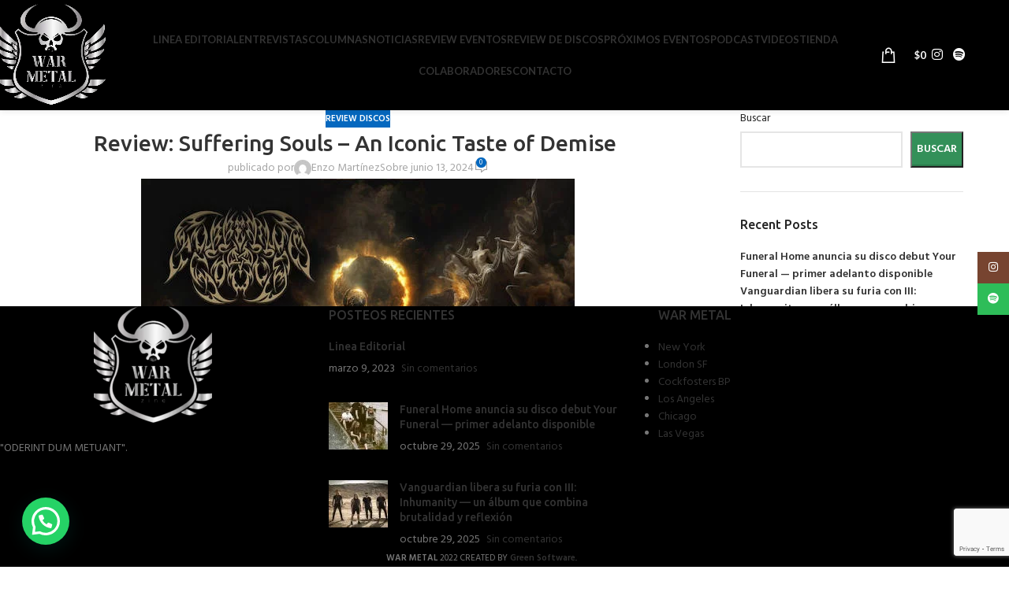

--- FILE ---
content_type: text/html; charset=UTF-8
request_url: https://www.war-metal.com/2024/06/13/review-suffering-souls-an-iconic-taste-of-demise/
body_size: 24988
content:
<!DOCTYPE html>
<html lang="es">
<head>
	<meta charset="UTF-8">
	<link rel="profile" href="https://gmpg.org/xfn/11">
	<link rel="pingback" href="https://www.war-metal.com/xmlrpc.php">

	<meta name='robots' content='index, follow, max-image-preview:large, max-snippet:-1, max-video-preview:-1' />
	<style>img:is([sizes="auto" i], [sizes^="auto," i]) { contain-intrinsic-size: 3000px 1500px }</style>
	
	<!-- This site is optimized with the Yoast SEO plugin v26.2 - https://yoast.com/wordpress/plugins/seo/ -->
	<title>Review: Suffering Souls - An Iconic Taste of Demise  - War Metal</title>
	<link rel="canonical" href="https://www.war-metal.com/2024/06/13/review-suffering-souls-an-iconic-taste-of-demise/" />
	<meta property="og:locale" content="es_ES" />
	<meta property="og:type" content="article" />
	<meta property="og:title" content="Review: Suffering Souls - An Iconic Taste of Demise  - War Metal" />
	<meta property="og:description" content="La banda alemana Suffering Souls ha lanzado el disco An Iconic Taste of Demise, un álbum de 10 piezas de" />
	<meta property="og:url" content="https://www.war-metal.com/2024/06/13/review-suffering-souls-an-iconic-taste-of-demise/" />
	<meta property="og:site_name" content="War Metal" />
	<meta property="article:published_time" content="2024-06-13T19:37:03+00:00" />
	<meta property="article:modified_time" content="2024-06-13T19:37:05+00:00" />
	<meta property="og:image" content="https://www.war-metal.com/wp-content/uploads/2024/06/Suffering-Souls-An-Iconic-Taste-Of-Demise.jpg" />
	<meta property="og:image:width" content="550" />
	<meta property="og:image:height" content="550" />
	<meta property="og:image:type" content="image/jpeg" />
	<meta name="author" content="Enzo Martínez" />
	<meta name="twitter:card" content="summary_large_image" />
	<meta name="twitter:label1" content="Escrito por" />
	<meta name="twitter:data1" content="Enzo Martínez" />
	<meta name="twitter:label2" content="Tiempo de lectura" />
	<meta name="twitter:data2" content="3 minutos" />
	<script type="application/ld+json" class="yoast-schema-graph">{"@context":"https://schema.org","@graph":[{"@type":"WebPage","@id":"https://www.war-metal.com/2024/06/13/review-suffering-souls-an-iconic-taste-of-demise/","url":"https://www.war-metal.com/2024/06/13/review-suffering-souls-an-iconic-taste-of-demise/","name":"Review: Suffering Souls - An Iconic Taste of Demise  - War Metal","isPartOf":{"@id":"https://www.war-metal.com/#website"},"primaryImageOfPage":{"@id":"https://www.war-metal.com/2024/06/13/review-suffering-souls-an-iconic-taste-of-demise/#primaryimage"},"image":{"@id":"https://www.war-metal.com/2024/06/13/review-suffering-souls-an-iconic-taste-of-demise/#primaryimage"},"thumbnailUrl":"https://www.war-metal.com/wp-content/uploads/2024/06/Suffering-Souls-An-Iconic-Taste-Of-Demise.jpg","datePublished":"2024-06-13T19:37:03+00:00","dateModified":"2024-06-13T19:37:05+00:00","author":{"@id":"https://www.war-metal.com/#/schema/person/37a84d1200dc6605d50215e8b0cd3127"},"breadcrumb":{"@id":"https://www.war-metal.com/2024/06/13/review-suffering-souls-an-iconic-taste-of-demise/#breadcrumb"},"inLanguage":"es","potentialAction":[{"@type":"ReadAction","target":["https://www.war-metal.com/2024/06/13/review-suffering-souls-an-iconic-taste-of-demise/"]}]},{"@type":"ImageObject","inLanguage":"es","@id":"https://www.war-metal.com/2024/06/13/review-suffering-souls-an-iconic-taste-of-demise/#primaryimage","url":"https://www.war-metal.com/wp-content/uploads/2024/06/Suffering-Souls-An-Iconic-Taste-Of-Demise.jpg","contentUrl":"https://www.war-metal.com/wp-content/uploads/2024/06/Suffering-Souls-An-Iconic-Taste-Of-Demise.jpg","width":550,"height":550},{"@type":"BreadcrumbList","@id":"https://www.war-metal.com/2024/06/13/review-suffering-souls-an-iconic-taste-of-demise/#breadcrumb","itemListElement":[{"@type":"ListItem","position":1,"name":"Home","item":"https://www.war-metal.com/"},{"@type":"ListItem","position":2,"name":"Blog","item":"https://www.war-metal.com/blog/"},{"@type":"ListItem","position":3,"name":"Review: Suffering Souls &#8211; An Iconic Taste of Demise "}]},{"@type":"WebSite","@id":"https://www.war-metal.com/#website","url":"https://www.war-metal.com/","name":"War Metal","description":"Blog","potentialAction":[{"@type":"SearchAction","target":{"@type":"EntryPoint","urlTemplate":"https://www.war-metal.com/?s={search_term_string}"},"query-input":{"@type":"PropertyValueSpecification","valueRequired":true,"valueName":"search_term_string"}}],"inLanguage":"es"},{"@type":"Person","@id":"https://www.war-metal.com/#/schema/person/37a84d1200dc6605d50215e8b0cd3127","name":"Enzo Martínez","image":{"@type":"ImageObject","inLanguage":"es","@id":"https://www.war-metal.com/#/schema/person/image/","url":"https://secure.gravatar.com/avatar/440ea8d772297b842f08c6878518fcd651a23ad6d697c33c01ac275ec81d80cd?s=96&d=mm&r=g","contentUrl":"https://secure.gravatar.com/avatar/440ea8d772297b842f08c6878518fcd651a23ad6d697c33c01ac275ec81d80cd?s=96&d=mm&r=g","caption":"Enzo Martínez"},"sameAs":["https://www.instagram.com/_enzo.wmz/"],"url":"https://www.war-metal.com/author/enzo-martinez/"}]}</script>
	<!-- / Yoast SEO plugin. -->


<link rel='dns-prefetch' href='//fonts.googleapis.com' />
<link rel="alternate" type="application/rss+xml" title="War Metal &raquo; Feed" href="https://www.war-metal.com/feed/" />
<link rel="alternate" type="application/rss+xml" title="War Metal &raquo; Feed de los comentarios" href="https://www.war-metal.com/comments/feed/" />
<link rel="alternate" type="application/rss+xml" title="War Metal &raquo; Comentario Review: Suffering Souls &#8211; An Iconic Taste of Demise  del feed" href="https://www.war-metal.com/2024/06/13/review-suffering-souls-an-iconic-taste-of-demise/feed/" />
<link rel='stylesheet' id='wp-block-library-css' href='https://www.war-metal.com/wp-includes/css/dist/block-library/style.min.css?ver=6.8.3' type='text/css' media='all' />
<style id='safe-svg-svg-icon-style-inline-css' type='text/css'>
.safe-svg-cover{text-align:center}.safe-svg-cover .safe-svg-inside{display:inline-block;max-width:100%}.safe-svg-cover svg{fill:currentColor;height:100%;max-height:100%;max-width:100%;width:100%}

</style>
<style id='joinchat-button-style-inline-css' type='text/css'>
.wp-block-joinchat-button{border:none!important;text-align:center}.wp-block-joinchat-button figure{display:table;margin:0 auto;padding:0}.wp-block-joinchat-button figcaption{font:normal normal 400 .6em/2em var(--wp--preset--font-family--system-font,sans-serif);margin:0;padding:0}.wp-block-joinchat-button .joinchat-button__qr{background-color:#fff;border:6px solid #25d366;border-radius:30px;box-sizing:content-box;display:block;height:200px;margin:auto;overflow:hidden;padding:10px;width:200px}.wp-block-joinchat-button .joinchat-button__qr canvas,.wp-block-joinchat-button .joinchat-button__qr img{display:block;margin:auto}.wp-block-joinchat-button .joinchat-button__link{align-items:center;background-color:#25d366;border:6px solid #25d366;border-radius:30px;display:inline-flex;flex-flow:row nowrap;justify-content:center;line-height:1.25em;margin:0 auto;text-decoration:none}.wp-block-joinchat-button .joinchat-button__link:before{background:transparent var(--joinchat-ico) no-repeat center;background-size:100%;content:"";display:block;height:1.5em;margin:-.75em .75em -.75em 0;width:1.5em}.wp-block-joinchat-button figure+.joinchat-button__link{margin-top:10px}@media (orientation:landscape)and (min-height:481px),(orientation:portrait)and (min-width:481px){.wp-block-joinchat-button.joinchat-button--qr-only figure+.joinchat-button__link{display:none}}@media (max-width:480px),(orientation:landscape)and (max-height:480px){.wp-block-joinchat-button figure{display:none}}

</style>
<style id='global-styles-inline-css' type='text/css'>
:root{--wp--preset--aspect-ratio--square: 1;--wp--preset--aspect-ratio--4-3: 4/3;--wp--preset--aspect-ratio--3-4: 3/4;--wp--preset--aspect-ratio--3-2: 3/2;--wp--preset--aspect-ratio--2-3: 2/3;--wp--preset--aspect-ratio--16-9: 16/9;--wp--preset--aspect-ratio--9-16: 9/16;--wp--preset--color--black: #000000;--wp--preset--color--cyan-bluish-gray: #abb8c3;--wp--preset--color--white: #ffffff;--wp--preset--color--pale-pink: #f78da7;--wp--preset--color--vivid-red: #cf2e2e;--wp--preset--color--luminous-vivid-orange: #ff6900;--wp--preset--color--luminous-vivid-amber: #fcb900;--wp--preset--color--light-green-cyan: #7bdcb5;--wp--preset--color--vivid-green-cyan: #00d084;--wp--preset--color--pale-cyan-blue: #8ed1fc;--wp--preset--color--vivid-cyan-blue: #0693e3;--wp--preset--color--vivid-purple: #9b51e0;--wp--preset--gradient--vivid-cyan-blue-to-vivid-purple: linear-gradient(135deg,rgba(6,147,227,1) 0%,rgb(155,81,224) 100%);--wp--preset--gradient--light-green-cyan-to-vivid-green-cyan: linear-gradient(135deg,rgb(122,220,180) 0%,rgb(0,208,130) 100%);--wp--preset--gradient--luminous-vivid-amber-to-luminous-vivid-orange: linear-gradient(135deg,rgba(252,185,0,1) 0%,rgba(255,105,0,1) 100%);--wp--preset--gradient--luminous-vivid-orange-to-vivid-red: linear-gradient(135deg,rgba(255,105,0,1) 0%,rgb(207,46,46) 100%);--wp--preset--gradient--very-light-gray-to-cyan-bluish-gray: linear-gradient(135deg,rgb(238,238,238) 0%,rgb(169,184,195) 100%);--wp--preset--gradient--cool-to-warm-spectrum: linear-gradient(135deg,rgb(74,234,220) 0%,rgb(151,120,209) 20%,rgb(207,42,186) 40%,rgb(238,44,130) 60%,rgb(251,105,98) 80%,rgb(254,248,76) 100%);--wp--preset--gradient--blush-light-purple: linear-gradient(135deg,rgb(255,206,236) 0%,rgb(152,150,240) 100%);--wp--preset--gradient--blush-bordeaux: linear-gradient(135deg,rgb(254,205,165) 0%,rgb(254,45,45) 50%,rgb(107,0,62) 100%);--wp--preset--gradient--luminous-dusk: linear-gradient(135deg,rgb(255,203,112) 0%,rgb(199,81,192) 50%,rgb(65,88,208) 100%);--wp--preset--gradient--pale-ocean: linear-gradient(135deg,rgb(255,245,203) 0%,rgb(182,227,212) 50%,rgb(51,167,181) 100%);--wp--preset--gradient--electric-grass: linear-gradient(135deg,rgb(202,248,128) 0%,rgb(113,206,126) 100%);--wp--preset--gradient--midnight: linear-gradient(135deg,rgb(2,3,129) 0%,rgb(40,116,252) 100%);--wp--preset--font-size--small: 13px;--wp--preset--font-size--medium: 20px;--wp--preset--font-size--large: 36px;--wp--preset--font-size--x-large: 42px;--wp--preset--spacing--20: 0.44rem;--wp--preset--spacing--30: 0.67rem;--wp--preset--spacing--40: 1rem;--wp--preset--spacing--50: 1.5rem;--wp--preset--spacing--60: 2.25rem;--wp--preset--spacing--70: 3.38rem;--wp--preset--spacing--80: 5.06rem;--wp--preset--shadow--natural: 6px 6px 9px rgba(0, 0, 0, 0.2);--wp--preset--shadow--deep: 12px 12px 50px rgba(0, 0, 0, 0.4);--wp--preset--shadow--sharp: 6px 6px 0px rgba(0, 0, 0, 0.2);--wp--preset--shadow--outlined: 6px 6px 0px -3px rgba(255, 255, 255, 1), 6px 6px rgba(0, 0, 0, 1);--wp--preset--shadow--crisp: 6px 6px 0px rgba(0, 0, 0, 1);}:where(body) { margin: 0; }.wp-site-blocks > .alignleft { float: left; margin-right: 2em; }.wp-site-blocks > .alignright { float: right; margin-left: 2em; }.wp-site-blocks > .aligncenter { justify-content: center; margin-left: auto; margin-right: auto; }:where(.is-layout-flex){gap: 0.5em;}:where(.is-layout-grid){gap: 0.5em;}.is-layout-flow > .alignleft{float: left;margin-inline-start: 0;margin-inline-end: 2em;}.is-layout-flow > .alignright{float: right;margin-inline-start: 2em;margin-inline-end: 0;}.is-layout-flow > .aligncenter{margin-left: auto !important;margin-right: auto !important;}.is-layout-constrained > .alignleft{float: left;margin-inline-start: 0;margin-inline-end: 2em;}.is-layout-constrained > .alignright{float: right;margin-inline-start: 2em;margin-inline-end: 0;}.is-layout-constrained > .aligncenter{margin-left: auto !important;margin-right: auto !important;}.is-layout-constrained > :where(:not(.alignleft):not(.alignright):not(.alignfull)){margin-left: auto !important;margin-right: auto !important;}body .is-layout-flex{display: flex;}.is-layout-flex{flex-wrap: wrap;align-items: center;}.is-layout-flex > :is(*, div){margin: 0;}body .is-layout-grid{display: grid;}.is-layout-grid > :is(*, div){margin: 0;}body{padding-top: 0px;padding-right: 0px;padding-bottom: 0px;padding-left: 0px;}a:where(:not(.wp-element-button)){text-decoration: none;}:root :where(.wp-element-button, .wp-block-button__link){background-color: #32373c;border-width: 0;color: #fff;font-family: inherit;font-size: inherit;line-height: inherit;padding: calc(0.667em + 2px) calc(1.333em + 2px);text-decoration: none;}.has-black-color{color: var(--wp--preset--color--black) !important;}.has-cyan-bluish-gray-color{color: var(--wp--preset--color--cyan-bluish-gray) !important;}.has-white-color{color: var(--wp--preset--color--white) !important;}.has-pale-pink-color{color: var(--wp--preset--color--pale-pink) !important;}.has-vivid-red-color{color: var(--wp--preset--color--vivid-red) !important;}.has-luminous-vivid-orange-color{color: var(--wp--preset--color--luminous-vivid-orange) !important;}.has-luminous-vivid-amber-color{color: var(--wp--preset--color--luminous-vivid-amber) !important;}.has-light-green-cyan-color{color: var(--wp--preset--color--light-green-cyan) !important;}.has-vivid-green-cyan-color{color: var(--wp--preset--color--vivid-green-cyan) !important;}.has-pale-cyan-blue-color{color: var(--wp--preset--color--pale-cyan-blue) !important;}.has-vivid-cyan-blue-color{color: var(--wp--preset--color--vivid-cyan-blue) !important;}.has-vivid-purple-color{color: var(--wp--preset--color--vivid-purple) !important;}.has-black-background-color{background-color: var(--wp--preset--color--black) !important;}.has-cyan-bluish-gray-background-color{background-color: var(--wp--preset--color--cyan-bluish-gray) !important;}.has-white-background-color{background-color: var(--wp--preset--color--white) !important;}.has-pale-pink-background-color{background-color: var(--wp--preset--color--pale-pink) !important;}.has-vivid-red-background-color{background-color: var(--wp--preset--color--vivid-red) !important;}.has-luminous-vivid-orange-background-color{background-color: var(--wp--preset--color--luminous-vivid-orange) !important;}.has-luminous-vivid-amber-background-color{background-color: var(--wp--preset--color--luminous-vivid-amber) !important;}.has-light-green-cyan-background-color{background-color: var(--wp--preset--color--light-green-cyan) !important;}.has-vivid-green-cyan-background-color{background-color: var(--wp--preset--color--vivid-green-cyan) !important;}.has-pale-cyan-blue-background-color{background-color: var(--wp--preset--color--pale-cyan-blue) !important;}.has-vivid-cyan-blue-background-color{background-color: var(--wp--preset--color--vivid-cyan-blue) !important;}.has-vivid-purple-background-color{background-color: var(--wp--preset--color--vivid-purple) !important;}.has-black-border-color{border-color: var(--wp--preset--color--black) !important;}.has-cyan-bluish-gray-border-color{border-color: var(--wp--preset--color--cyan-bluish-gray) !important;}.has-white-border-color{border-color: var(--wp--preset--color--white) !important;}.has-pale-pink-border-color{border-color: var(--wp--preset--color--pale-pink) !important;}.has-vivid-red-border-color{border-color: var(--wp--preset--color--vivid-red) !important;}.has-luminous-vivid-orange-border-color{border-color: var(--wp--preset--color--luminous-vivid-orange) !important;}.has-luminous-vivid-amber-border-color{border-color: var(--wp--preset--color--luminous-vivid-amber) !important;}.has-light-green-cyan-border-color{border-color: var(--wp--preset--color--light-green-cyan) !important;}.has-vivid-green-cyan-border-color{border-color: var(--wp--preset--color--vivid-green-cyan) !important;}.has-pale-cyan-blue-border-color{border-color: var(--wp--preset--color--pale-cyan-blue) !important;}.has-vivid-cyan-blue-border-color{border-color: var(--wp--preset--color--vivid-cyan-blue) !important;}.has-vivid-purple-border-color{border-color: var(--wp--preset--color--vivid-purple) !important;}.has-vivid-cyan-blue-to-vivid-purple-gradient-background{background: var(--wp--preset--gradient--vivid-cyan-blue-to-vivid-purple) !important;}.has-light-green-cyan-to-vivid-green-cyan-gradient-background{background: var(--wp--preset--gradient--light-green-cyan-to-vivid-green-cyan) !important;}.has-luminous-vivid-amber-to-luminous-vivid-orange-gradient-background{background: var(--wp--preset--gradient--luminous-vivid-amber-to-luminous-vivid-orange) !important;}.has-luminous-vivid-orange-to-vivid-red-gradient-background{background: var(--wp--preset--gradient--luminous-vivid-orange-to-vivid-red) !important;}.has-very-light-gray-to-cyan-bluish-gray-gradient-background{background: var(--wp--preset--gradient--very-light-gray-to-cyan-bluish-gray) !important;}.has-cool-to-warm-spectrum-gradient-background{background: var(--wp--preset--gradient--cool-to-warm-spectrum) !important;}.has-blush-light-purple-gradient-background{background: var(--wp--preset--gradient--blush-light-purple) !important;}.has-blush-bordeaux-gradient-background{background: var(--wp--preset--gradient--blush-bordeaux) !important;}.has-luminous-dusk-gradient-background{background: var(--wp--preset--gradient--luminous-dusk) !important;}.has-pale-ocean-gradient-background{background: var(--wp--preset--gradient--pale-ocean) !important;}.has-electric-grass-gradient-background{background: var(--wp--preset--gradient--electric-grass) !important;}.has-midnight-gradient-background{background: var(--wp--preset--gradient--midnight) !important;}.has-small-font-size{font-size: var(--wp--preset--font-size--small) !important;}.has-medium-font-size{font-size: var(--wp--preset--font-size--medium) !important;}.has-large-font-size{font-size: var(--wp--preset--font-size--large) !important;}.has-x-large-font-size{font-size: var(--wp--preset--font-size--x-large) !important;}
:where(.wp-block-post-template.is-layout-flex){gap: 1.25em;}:where(.wp-block-post-template.is-layout-grid){gap: 1.25em;}
:where(.wp-block-columns.is-layout-flex){gap: 2em;}:where(.wp-block-columns.is-layout-grid){gap: 2em;}
:root :where(.wp-block-pullquote){font-size: 1.5em;line-height: 1.6;}
</style>
<style id='woocommerce-inline-inline-css' type='text/css'>
.woocommerce form .form-row .required { visibility: visible; }
</style>
<link rel='stylesheet' id='js_composer_front-css' href='https://www.war-metal.com/wp-content/plugins/js_composer/assets/css/js_composer.min.css?ver=8.5' type='text/css' media='all' />
<link rel='stylesheet' id='wd-style-base-css' href='https://www.war-metal.com/wp-content/themes/woodmart/css/parts/base.min.css?ver=8.2.6' type='text/css' media='all' />
<link rel='stylesheet' id='wd-helpers-wpb-elem-css' href='https://www.war-metal.com/wp-content/themes/woodmart/css/parts/helpers-wpb-elem.min.css?ver=8.2.6' type='text/css' media='all' />
<link rel='stylesheet' id='wd-revolution-slider-css' href='https://www.war-metal.com/wp-content/themes/woodmart/css/parts/int-rev-slider.min.css?ver=8.2.6' type='text/css' media='all' />
<link rel='stylesheet' id='wd-wpbakery-base-css' href='https://www.war-metal.com/wp-content/themes/woodmart/css/parts/int-wpb-base.min.css?ver=8.2.6' type='text/css' media='all' />
<link rel='stylesheet' id='wd-wpbakery-base-deprecated-css' href='https://www.war-metal.com/wp-content/themes/woodmart/css/parts/int-wpb-base-deprecated.min.css?ver=8.2.6' type='text/css' media='all' />
<link rel='stylesheet' id='wd-int-wordfence-css' href='https://www.war-metal.com/wp-content/themes/woodmart/css/parts/int-wordfence.min.css?ver=8.2.6' type='text/css' media='all' />
<link rel='stylesheet' id='wd-woocommerce-base-css' href='https://www.war-metal.com/wp-content/themes/woodmart/css/parts/woocommerce-base.min.css?ver=8.2.6' type='text/css' media='all' />
<link rel='stylesheet' id='wd-mod-star-rating-css' href='https://www.war-metal.com/wp-content/themes/woodmart/css/parts/mod-star-rating.min.css?ver=8.2.6' type='text/css' media='all' />
<link rel='stylesheet' id='wd-woocommerce-block-notices-css' href='https://www.war-metal.com/wp-content/themes/woodmart/css/parts/woo-mod-block-notices.min.css?ver=8.2.6' type='text/css' media='all' />
<link rel='stylesheet' id='wd-wp-blocks-css' href='https://www.war-metal.com/wp-content/themes/woodmart/css/parts/wp-blocks.min.css?ver=8.2.6' type='text/css' media='all' />
<link rel='stylesheet' id='child-style-css' href='https://www.war-metal.com/wp-content/themes/woodmart-child/style.css?ver=8.2.6' type='text/css' media='all' />
<link rel='stylesheet' id='wd-header-base-css' href='https://www.war-metal.com/wp-content/themes/woodmart/css/parts/header-base.min.css?ver=8.2.6' type='text/css' media='all' />
<link rel='stylesheet' id='wd-mod-tools-css' href='https://www.war-metal.com/wp-content/themes/woodmart/css/parts/mod-tools.min.css?ver=8.2.6' type='text/css' media='all' />
<link rel='stylesheet' id='wd-header-elements-base-css' href='https://www.war-metal.com/wp-content/themes/woodmart/css/parts/header-el-base.min.css?ver=8.2.6' type='text/css' media='all' />
<link rel='stylesheet' id='wd-social-icons-css' href='https://www.war-metal.com/wp-content/themes/woodmart/css/parts/el-social-icons.min.css?ver=8.2.6' type='text/css' media='all' />
<link rel='stylesheet' id='wd-header-cart-side-css' href='https://www.war-metal.com/wp-content/themes/woodmart/css/parts/header-el-cart-side.min.css?ver=8.2.6' type='text/css' media='all' />
<link rel='stylesheet' id='wd-header-cart-css' href='https://www.war-metal.com/wp-content/themes/woodmart/css/parts/header-el-cart.min.css?ver=8.2.6' type='text/css' media='all' />
<link rel='stylesheet' id='wd-widget-shopping-cart-css' href='https://www.war-metal.com/wp-content/themes/woodmart/css/parts/woo-widget-shopping-cart.min.css?ver=8.2.6' type='text/css' media='all' />
<link rel='stylesheet' id='wd-widget-product-list-css' href='https://www.war-metal.com/wp-content/themes/woodmart/css/parts/woo-widget-product-list.min.css?ver=8.2.6' type='text/css' media='all' />
<link rel='stylesheet' id='wd-header-mobile-nav-dropdown-css' href='https://www.war-metal.com/wp-content/themes/woodmart/css/parts/header-el-mobile-nav-dropdown.min.css?ver=8.2.6' type='text/css' media='all' />
<link rel='stylesheet' id='wd-post-types-mod-predefined-css' href='https://www.war-metal.com/wp-content/themes/woodmart/css/parts/post-types-mod-predefined.min.css?ver=8.2.6' type='text/css' media='all' />
<link rel='stylesheet' id='wd-post-types-mod-categories-style-bg-css' href='https://www.war-metal.com/wp-content/themes/woodmart/css/parts/post-types-mod-categories-style-bg.min.css?ver=8.2.6' type='text/css' media='all' />
<link rel='stylesheet' id='wd-blog-single-predefined-css' href='https://www.war-metal.com/wp-content/themes/woodmart/css/parts/blog-single-predefined.min.css?ver=8.2.6' type='text/css' media='all' />
<link rel='stylesheet' id='wd-blog-mod-author-css' href='https://www.war-metal.com/wp-content/themes/woodmart/css/parts/blog-mod-author.min.css?ver=8.2.6' type='text/css' media='all' />
<link rel='stylesheet' id='wd-blog-mod-comments-button-css' href='https://www.war-metal.com/wp-content/themes/woodmart/css/parts/blog-mod-comments-button.min.css?ver=8.2.6' type='text/css' media='all' />
<link rel='stylesheet' id='wd-single-post-el-tags-css' href='https://www.war-metal.com/wp-content/themes/woodmart/css/parts/single-post-el-tags.min.css?ver=8.2.6' type='text/css' media='all' />
<link rel='stylesheet' id='wd-social-icons-styles-css' href='https://www.war-metal.com/wp-content/themes/woodmart/css/parts/el-social-styles.min.css?ver=8.2.6' type='text/css' media='all' />
<link rel='stylesheet' id='wd-post-types-el-page-navigation-css' href='https://www.war-metal.com/wp-content/themes/woodmart/css/parts/post-types-el-page-navigation.min.css?ver=8.2.6' type='text/css' media='all' />
<link rel='stylesheet' id='wd-blog-loop-base-css' href='https://www.war-metal.com/wp-content/themes/woodmart/css/parts/blog-loop-base.min.css?ver=8.2.6' type='text/css' media='all' />
<link rel='stylesheet' id='wd-blog-loop-design-masonry-css' href='https://www.war-metal.com/wp-content/themes/woodmart/css/parts/blog-loop-design-masonry.min.css?ver=8.2.6' type='text/css' media='all' />
<link rel='stylesheet' id='wd-swiper-css' href='https://www.war-metal.com/wp-content/themes/woodmart/css/parts/lib-swiper.min.css?ver=8.2.6' type='text/css' media='all' />
<link rel='stylesheet' id='wd-post-types-mod-comments-css' href='https://www.war-metal.com/wp-content/themes/woodmart/css/parts/post-types-mod-comments.min.css?ver=8.2.6' type='text/css' media='all' />
<link rel='stylesheet' id='wd-off-canvas-sidebar-css' href='https://www.war-metal.com/wp-content/themes/woodmart/css/parts/opt-off-canvas-sidebar.min.css?ver=8.2.6' type='text/css' media='all' />
<link rel='stylesheet' id='wd-widget-collapse-css' href='https://www.war-metal.com/wp-content/themes/woodmart/css/parts/opt-widget-collapse.min.css?ver=8.2.6' type='text/css' media='all' />
<link rel='stylesheet' id='wd-footer-base-css' href='https://www.war-metal.com/wp-content/themes/woodmart/css/parts/footer-base.min.css?ver=8.2.6' type='text/css' media='all' />
<link rel='stylesheet' id='wd-text-block-css' href='https://www.war-metal.com/wp-content/themes/woodmart/css/parts/el-text-block.min.css?ver=8.2.6' type='text/css' media='all' />
<link rel='stylesheet' id='wd-widget-wd-recent-posts-css' href='https://www.war-metal.com/wp-content/themes/woodmart/css/parts/widget-wd-recent-posts.min.css?ver=8.2.6' type='text/css' media='all' />
<link rel='stylesheet' id='wd-widget-nav-css' href='https://www.war-metal.com/wp-content/themes/woodmart/css/parts/widget-nav.min.css?ver=8.2.6' type='text/css' media='all' />
<link rel='stylesheet' id='wd-scroll-top-css' href='https://www.war-metal.com/wp-content/themes/woodmart/css/parts/opt-scrolltotop.min.css?ver=8.2.6' type='text/css' media='all' />
<link rel='stylesheet' id='wd-sticky-social-buttons-css' href='https://www.war-metal.com/wp-content/themes/woodmart/css/parts/opt-sticky-social.min.css?ver=8.2.6' type='text/css' media='all' />
<link rel='stylesheet' id='wd-mod-sticky-sidebar-opener-css' href='https://www.war-metal.com/wp-content/themes/woodmart/css/parts/mod-sticky-sidebar-opener.min.css?ver=8.2.6' type='text/css' media='all' />
<link rel='stylesheet' id='xts-google-fonts-css' href='https://fonts.googleapis.com/css?family=Hind%3A400%2C600%2C300%7CUbuntu%3A400%2C700%2C500%7CSatisfy%3A400%7CLato%3A400%2C700&#038;ver=8.2.6' type='text/css' media='all' />
<script type="text/javascript" src="https://www.war-metal.com/wp-includes/js/jquery/jquery.min.js?ver=3.7.1" id="jquery-core-js"></script>
<script type="text/javascript" src="https://www.war-metal.com/wp-includes/js/jquery/jquery-migrate.min.js?ver=3.4.1" id="jquery-migrate-js"></script>
<script type="text/javascript" src="https://www.war-metal.com/wp-content/plugins/woocommerce/assets/js/jquery-blockui/jquery.blockUI.min.js?ver=2.7.0-wc.9.8.4" id="jquery-blockui-js" data-wp-strategy="defer"></script>
<script type="text/javascript" id="wc-add-to-cart-js-extra">
/* <![CDATA[ */
var wc_add_to_cart_params = {"ajax_url":"\/wp-admin\/admin-ajax.php","wc_ajax_url":"\/?wc-ajax=%%endpoint%%","i18n_view_cart":"Ver carrito","cart_url":"https:\/\/www.war-metal.com\/cart\/","is_cart":"","cart_redirect_after_add":"no"};
/* ]]> */
</script>
<script type="text/javascript" src="https://www.war-metal.com/wp-content/plugins/woocommerce/assets/js/frontend/add-to-cart.min.js?ver=9.8.4" id="wc-add-to-cart-js" data-wp-strategy="defer"></script>
<script type="text/javascript" src="https://www.war-metal.com/wp-content/plugins/woocommerce/assets/js/js-cookie/js.cookie.min.js?ver=2.1.4-wc.9.8.4" id="js-cookie-js" defer="defer" data-wp-strategy="defer"></script>
<script type="text/javascript" id="woocommerce-js-extra">
/* <![CDATA[ */
var woocommerce_params = {"ajax_url":"\/wp-admin\/admin-ajax.php","wc_ajax_url":"\/?wc-ajax=%%endpoint%%","i18n_password_show":"Mostrar contrase\u00f1a","i18n_password_hide":"Ocultar contrase\u00f1a"};
/* ]]> */
</script>
<script type="text/javascript" src="https://www.war-metal.com/wp-content/plugins/woocommerce/assets/js/frontend/woocommerce.min.js?ver=9.8.4" id="woocommerce-js" defer="defer" data-wp-strategy="defer"></script>
<script type="text/javascript" src="https://www.war-metal.com/wp-content/plugins/js_composer/assets/js/vendors/woocommerce-add-to-cart.js?ver=8.5" id="vc_woocommerce-add-to-cart-js-js"></script>
<script type="text/javascript" src="https://www.war-metal.com/wp-content/themes/woodmart/js/libs/device.min.js?ver=8.2.6" id="wd-device-library-js"></script>
<script type="text/javascript" src="https://www.war-metal.com/wp-content/themes/woodmart/js/scripts/global/scrollBar.min.js?ver=8.2.6" id="wd-scrollbar-js"></script>
<script></script><link rel="https://api.w.org/" href="https://www.war-metal.com/wp-json/" /><link rel="alternate" title="JSON" type="application/json" href="https://www.war-metal.com/wp-json/wp/v2/posts/9668" /><link rel="EditURI" type="application/rsd+xml" title="RSD" href="https://www.war-metal.com/xmlrpc.php?rsd" />
<meta name="generator" content="WordPress 6.8.3" />
<meta name="generator" content="WooCommerce 9.8.4" />
<link rel='shortlink' href='https://www.war-metal.com/?p=9668' />
<link rel="alternate" title="oEmbed (JSON)" type="application/json+oembed" href="https://www.war-metal.com/wp-json/oembed/1.0/embed?url=https%3A%2F%2Fwww.war-metal.com%2F2024%2F06%2F13%2Freview-suffering-souls-an-iconic-taste-of-demise%2F" />
<link rel="alternate" title="oEmbed (XML)" type="text/xml+oembed" href="https://www.war-metal.com/wp-json/oembed/1.0/embed?url=https%3A%2F%2Fwww.war-metal.com%2F2024%2F06%2F13%2Freview-suffering-souls-an-iconic-taste-of-demise%2F&#038;format=xml" />
					<meta name="viewport" content="width=device-width, initial-scale=1.0, maximum-scale=1.0, user-scalable=no">
										<noscript><style>.woocommerce-product-gallery{ opacity: 1 !important; }</style></noscript>
	<meta name="generator" content="Powered by WPBakery Page Builder - drag and drop page builder for WordPress."/>
<meta name="generator" content="Powered by Slider Revolution 6.7.35 - responsive, Mobile-Friendly Slider Plugin for WordPress with comfortable drag and drop interface." />
<link rel="icon" href="https://www.war-metal.com/wp-content/uploads/2022/11/cropped-Logo-WMZ-08-32x32.png" sizes="32x32" />
<link rel="icon" href="https://www.war-metal.com/wp-content/uploads/2022/11/cropped-Logo-WMZ-08-192x192.png" sizes="192x192" />
<link rel="apple-touch-icon" href="https://www.war-metal.com/wp-content/uploads/2022/11/cropped-Logo-WMZ-08-180x180.png" />
<meta name="msapplication-TileImage" content="https://www.war-metal.com/wp-content/uploads/2022/11/cropped-Logo-WMZ-08-270x270.png" />
<script>function setREVStartSize(e){
			//window.requestAnimationFrame(function() {
				window.RSIW = window.RSIW===undefined ? window.innerWidth : window.RSIW;
				window.RSIH = window.RSIH===undefined ? window.innerHeight : window.RSIH;
				try {
					var pw = document.getElementById(e.c).parentNode.offsetWidth,
						newh;
					pw = pw===0 || isNaN(pw) || (e.l=="fullwidth" || e.layout=="fullwidth") ? window.RSIW : pw;
					e.tabw = e.tabw===undefined ? 0 : parseInt(e.tabw);
					e.thumbw = e.thumbw===undefined ? 0 : parseInt(e.thumbw);
					e.tabh = e.tabh===undefined ? 0 : parseInt(e.tabh);
					e.thumbh = e.thumbh===undefined ? 0 : parseInt(e.thumbh);
					e.tabhide = e.tabhide===undefined ? 0 : parseInt(e.tabhide);
					e.thumbhide = e.thumbhide===undefined ? 0 : parseInt(e.thumbhide);
					e.mh = e.mh===undefined || e.mh=="" || e.mh==="auto" ? 0 : parseInt(e.mh,0);
					if(e.layout==="fullscreen" || e.l==="fullscreen")
						newh = Math.max(e.mh,window.RSIH);
					else{
						e.gw = Array.isArray(e.gw) ? e.gw : [e.gw];
						for (var i in e.rl) if (e.gw[i]===undefined || e.gw[i]===0) e.gw[i] = e.gw[i-1];
						e.gh = e.el===undefined || e.el==="" || (Array.isArray(e.el) && e.el.length==0)? e.gh : e.el;
						e.gh = Array.isArray(e.gh) ? e.gh : [e.gh];
						for (var i in e.rl) if (e.gh[i]===undefined || e.gh[i]===0) e.gh[i] = e.gh[i-1];
											
						var nl = new Array(e.rl.length),
							ix = 0,
							sl;
						e.tabw = e.tabhide>=pw ? 0 : e.tabw;
						e.thumbw = e.thumbhide>=pw ? 0 : e.thumbw;
						e.tabh = e.tabhide>=pw ? 0 : e.tabh;
						e.thumbh = e.thumbhide>=pw ? 0 : e.thumbh;
						for (var i in e.rl) nl[i] = e.rl[i]<window.RSIW ? 0 : e.rl[i];
						sl = nl[0];
						for (var i in nl) if (sl>nl[i] && nl[i]>0) { sl = nl[i]; ix=i;}
						var m = pw>(e.gw[ix]+e.tabw+e.thumbw) ? 1 : (pw-(e.tabw+e.thumbw)) / (e.gw[ix]);
						newh =  (e.gh[ix] * m) + (e.tabh + e.thumbh);
					}
					var el = document.getElementById(e.c);
					if (el!==null && el) el.style.height = newh+"px";
					el = document.getElementById(e.c+"_wrapper");
					if (el!==null && el) {
						el.style.height = newh+"px";
						el.style.display = "block";
					}
				} catch(e){
					console.log("Failure at Presize of Slider:" + e)
				}
			//});
		  };</script>
		<style type="text/css" id="wp-custom-css">
			.post-date.wd-post-date.wd-style-with-bg { 
  display: none; 
}		</style>
		<style>
		
		</style><noscript><style> .wpb_animate_when_almost_visible { opacity: 1; }</style></noscript>			<style id="wd-style-header_960307-css" data-type="wd-style-header_960307">
				:root{
	--wd-top-bar-h: .00001px;
	--wd-top-bar-sm-h: .00001px;
	--wd-top-bar-sticky-h: .00001px;
	--wd-top-bar-brd-w: .00001px;

	--wd-header-general-h: 140px;
	--wd-header-general-sm-h: 96px;
	--wd-header-general-sticky-h: 60px;
	--wd-header-general-brd-w: .00001px;

	--wd-header-bottom-h: 52px;
	--wd-header-bottom-sm-h: 52px;
	--wd-header-bottom-sticky-h: .00001px;
	--wd-header-bottom-brd-w: .00001px;

	--wd-header-clone-h: .00001px;

	--wd-header-brd-w: calc(var(--wd-top-bar-brd-w) + var(--wd-header-general-brd-w) + var(--wd-header-bottom-brd-w));
	--wd-header-h: calc(var(--wd-top-bar-h) + var(--wd-header-general-h) + var(--wd-header-bottom-h) + var(--wd-header-brd-w));
	--wd-header-sticky-h: calc(var(--wd-top-bar-sticky-h) + var(--wd-header-general-sticky-h) + var(--wd-header-bottom-sticky-h) + var(--wd-header-clone-h) + var(--wd-header-brd-w));
	--wd-header-sm-h: calc(var(--wd-top-bar-sm-h) + var(--wd-header-general-sm-h) + var(--wd-header-bottom-sm-h) + var(--wd-header-brd-w));
}


.whb-sticked .whb-general-header .wd-dropdown:not(.sub-sub-menu) {
	margin-top: 10px;
}

.whb-sticked .whb-general-header .wd-dropdown:not(.sub-sub-menu):after {
	height: 20px;
}




.whb-header-bottom .wd-dropdown {
	margin-top: 6px;
}

.whb-header-bottom .wd-dropdown:after {
	height: 16px;
}



		
.whb-top-bar {
	background-color: rgba(51, 144, 89, 1);
}

.whb-general-header {
	background-color: rgba(0, 0, 0, 1);border-bottom-width: 0px;border-bottom-style: solid;
}

.whb-header-bottom {
	border-bottom-width: 0px;border-bottom-style: solid;
}
			</style>
						<style id="wd-style-theme_settings_default-css" data-type="wd-style-theme_settings_default">
				@font-face {
	font-weight: normal;
	font-style: normal;
	font-family: "woodmart-font";
	src: url("//www.war-metal.com/wp-content/themes/woodmart/fonts/woodmart-font-1-400.woff2?v=8.2.6") format("woff2");
}

@font-face {
	font-family: "star";
	font-weight: 400;
	font-style: normal;
	src: url("//www.war-metal.com/wp-content/plugins/woocommerce/assets/fonts/star.eot?#iefix") format("embedded-opentype"), url("//www.war-metal.com/wp-content/plugins/woocommerce/assets/fonts/star.woff") format("woff"), url("//www.war-metal.com/wp-content/plugins/woocommerce/assets/fonts/star.ttf") format("truetype"), url("//www.war-metal.com/wp-content/plugins/woocommerce/assets/fonts/star.svg#star") format("svg");
}

@font-face {
	font-family: "WooCommerce";
	font-weight: 400;
	font-style: normal;
	src: url("//www.war-metal.com/wp-content/plugins/woocommerce/assets/fonts/WooCommerce.eot?#iefix") format("embedded-opentype"), url("//www.war-metal.com/wp-content/plugins/woocommerce/assets/fonts/WooCommerce.woff") format("woff"), url("//www.war-metal.com/wp-content/plugins/woocommerce/assets/fonts/WooCommerce.ttf") format("truetype"), url("//www.war-metal.com/wp-content/plugins/woocommerce/assets/fonts/WooCommerce.svg#WooCommerce") format("svg");
}

:root {
	--wd-text-font: "Hind", Arial, Helvetica, sans-serif;
	--wd-text-font-weight: 400;
	--wd-text-color: #777777;
	--wd-text-font-size: 14px;
	--wd-title-font: "Ubuntu", Arial, Helvetica, sans-serif;
	--wd-title-font-weight: 500;
	--wd-title-color: #242424;
	--wd-entities-title-font: "Ubuntu", Arial, Helvetica, sans-serif;
	--wd-entities-title-font-weight: 500;
	--wd-entities-title-color: #333333;
	--wd-entities-title-color-hover: rgb(51 51 51 / 65%);
	--wd-alternative-font: "Satisfy", Arial, Helvetica, sans-serif;
	--wd-widget-title-font: "Ubuntu", Arial, Helvetica, sans-serif;
	--wd-widget-title-font-weight: 500;
	--wd-widget-title-transform: uppercase;
	--wd-widget-title-color: #333;
	--wd-widget-title-font-size: 16px;
	--wd-header-el-font: "Lato", Arial, Helvetica, sans-serif;
	--wd-header-el-font-weight: 700;
	--wd-header-el-transform: uppercase;
	--wd-header-el-font-size: 13px;
	--wd-primary-color: rgb(5,104,191);
	--wd-alternative-color: #fbbc34;
	--wd-link-color: #333333;
	--wd-link-color-hover: #242424;
	--btn-default-bgcolor: #f7f7f7;
	--btn-default-bgcolor-hover: #efefef;
	--btn-accented-bgcolor: rgb(51,144,89);
	--btn-accented-bgcolor-hover: rgb(30,106,61);
	--wd-form-brd-width: 2px;
	--notices-success-bg: #459647;
	--notices-success-color: #fff;
	--notices-warning-bg: #E0B252;
	--notices-warning-color: #fff;
}
.wd-popup.wd-age-verify {
	--wd-popup-width: 500px;
}
.wd-popup.wd-promo-popup {
	background-color: #111111;
	background-image: url(https://www.war-metal.com/wp-content/uploads/2021/07/promo-popup.jpg);
	background-repeat: no-repeat;
	background-size: cover;
	background-position: center center;
	--wd-popup-width: 800px;
}
:is(.woodmart-woocommerce-layered-nav, .wd-product-category-filter) .wd-scroll-content {
	max-height: 223px;
}
.wd-page-title {
	background-color: #0a0a0a;
	background-image: url(https://www.war-metal.com/wp-content/uploads/2021/07/page-title-shop.jpg);
	background-size: cover;
	background-position: center center;
}
.wd-footer {
	background-color: rgb(0,0,0);
	background-image: none;
}
body[class*="wrapper-boxed"] {
	background-image: none;
	background-repeat: repeat;
}
.page .wd-page-content {
	background-image: none;
	background-repeat: repeat;
}
.wd-popup.popup-quick-view {
	--wd-popup-width: 920px;
}
:root{
--wd-container-w: 1222px;
--wd-form-brd-radius: 0px;
--btn-default-color: #333;
--btn-default-color-hover: #333;
--btn-accented-color: #fff;
--btn-accented-color-hover: #fff;
--btn-default-brd-radius: 0px;
--btn-default-box-shadow: none;
--btn-default-box-shadow-hover: none;
--btn-default-box-shadow-active: none;
--btn-default-bottom: 0px;
--btn-accented-bottom-active: -1px;
--btn-accented-brd-radius: 0px;
--btn-accented-box-shadow: inset 0 -2px 0 rgba(0, 0, 0, .15);
--btn-accented-box-shadow-hover: inset 0 -2px 0 rgba(0, 0, 0, .15);
--wd-brd-radius: 0px;
}

@media (min-width: 1222px) {
[data-vc-full-width]:not([data-vc-stretch-content]),
:is(.vc_section, .vc_row).wd-section-stretch {
padding-left: calc((100vw - 1222px - var(--wd-sticky-nav-w) - var(--wd-scroll-w)) / 2);
padding-right: calc((100vw - 1222px - var(--wd-sticky-nav-w) - var(--wd-scroll-w)) / 2);
}
}


			</style>
			</head>

<body class="wp-singular post-template-default single single-post postid-9668 single-format-standard wp-theme-woodmart wp-child-theme-woodmart-child theme-woodmart woocommerce-no-js wrapper-full-width  sticky-footer-on categories-accordion-on woodmart-ajax-shop-on wpb-js-composer js-comp-ver-8.5 vc_responsive">
			<script type="text/javascript" id="wd-flicker-fix">// Flicker fix.</script>	
	
	<div class="wd-page-wrapper website-wrapper">
									<header class="whb-header whb-header_960307 whb-full-width whb-sticky-shadow whb-scroll-stick whb-sticky-real whb-hide-on-scroll">
					<div class="whb-main-header">
	
<div class="whb-row whb-top-bar whb-not-sticky-row whb-with-bg whb-without-border whb-color-light whb-hidden-desktop whb-hidden-mobile whb-flex-flex-middle">
	<div class="container">
		<div class="whb-flex-row whb-top-bar-inner">
			<div class="whb-column whb-col-left whb-column5 whb-visible-lg">
	<div class="wd-header-divider wd-full-height whb-dag4njlgzk4a10umi128"></div>

<div class="wd-header-nav wd-header-secondary-nav whb-uihuwo1unemzjrxtqk9k text-right wd-full-height" role="navigation" aria-label="Secondary navigation">
	<ul id="menu-top-bar-left" class="menu wd-nav wd-nav-secondary wd-style-bordered wd-gap-s"><li id="menu-item-6920" class="menu-item menu-item-type-custom menu-item-object-custom menu-item-has-children menu-item-6920 item-level-0 menu-simple-dropdown wd-event-hover" ><a href="#" class="woodmart-nav-link"><span class="nav-link-text">English</span></a><div class="color-scheme-dark wd-design-default wd-dropdown-menu wd-dropdown"><div class="container wd-entry-content">
<ul class="wd-sub-menu color-scheme-dark">
	<li id="menu-item-6921" class="menu-item menu-item-type-custom menu-item-object-custom menu-item-6921 item-level-1 wd-event-hover" ><a href="#" class="woodmart-nav-link">Deutsch</a></li>
	<li id="menu-item-6922" class="menu-item menu-item-type-custom menu-item-object-custom menu-item-6922 item-level-1 wd-event-hover" ><a href="#" class="woodmart-nav-link">French</a></li>
	<li id="menu-item-6923" class="menu-item menu-item-type-custom menu-item-object-custom menu-item-6923 item-level-1 wd-event-hover" ><a href="#" class="woodmart-nav-link">Requires WPML plugin</a></li>
</ul>
</div>
</div>
</li>
<li id="menu-item-6924" class="menu-item menu-item-type-custom menu-item-object-custom menu-item-has-children menu-item-6924 item-level-0 menu-simple-dropdown wd-event-hover" ><a href="#" class="woodmart-nav-link"><span class="nav-link-text">Country</span></a><div class="color-scheme-dark wd-design-default wd-dropdown-menu wd-dropdown"><div class="container wd-entry-content">
<ul class="wd-sub-menu color-scheme-dark">
	<li id="menu-item-6925" class="menu-item menu-item-type-custom menu-item-object-custom menu-item-6925 item-level-1 wd-event-hover" ><a href="#" class="woodmart-nav-link">United States (USD)</a></li>
	<li id="menu-item-6926" class="menu-item menu-item-type-custom menu-item-object-custom menu-item-6926 item-level-1 wd-event-hover" ><a href="#" class="woodmart-nav-link">Deutschland (EUR)</a></li>
	<li id="menu-item-6927" class="menu-item menu-item-type-custom menu-item-object-custom menu-item-6927 item-level-1 wd-event-hover" ><a href="#" class="woodmart-nav-link">Japan (JPY)</a></li>
</ul>
</div>
</div>
</li>
</ul></div>
<div class="wd-header-divider wd-full-height whb-ytthn4dsxv1vqxir2w7h"></div>

<div class="wd-header-text reset-last-child whb-y4ro7npestv02kyrww49"><strong><span style="color: #ffffff;">FREE SHIPPING FOR ALL ORDERS OF $150</span></strong></div>
</div>
<div class="whb-column whb-col-center whb-column6 whb-visible-lg whb-empty-column">
	</div>
<div class="whb-column whb-col-right whb-column7 whb-visible-lg">
	<div class="wd-header-divider wd-full-height whb-aik22afewdiur23h71ba"></div>

<div class="wd-header-nav wd-header-secondary-nav whb-qyxd33agi52wruenrb9t text-right wd-full-height" role="navigation" aria-label="Secondary navigation">
	<ul id="menu-top-bar-right" class="menu wd-nav wd-nav-secondary wd-style-bordered wd-gap-s"><li id="menu-item-6919" class="woodmart-open-newsletter menu-item menu-item-type-custom menu-item-object-custom menu-item-6919 item-level-0 menu-simple-dropdown wd-event-hover" ><a href="#" class="woodmart-nav-link"><span class="nav-link-text">Newsletter</span></a></li>
<li id="menu-item-6918" class="menu-item menu-item-type-custom menu-item-object-custom menu-item-6918 item-level-0 menu-simple-dropdown wd-event-hover" ><a href="#" class="woodmart-nav-link"><span class="nav-link-text">Contact Us</span></a></li>
<li id="menu-item-6917" class="menu-item menu-item-type-custom menu-item-object-custom menu-item-6917 item-level-0 menu-simple-dropdown wd-event-hover" ><a href="#" class="woodmart-nav-link"><span class="nav-link-text">FAQs</span></a></li>
</ul></div>
<div class="wd-header-divider wd-full-height whb-hvo7pk2f543doxhr21h5"></div>
</div>
<div class="whb-column whb-col-mobile whb-column_mobile1 whb-hidden-lg">
				<div
						class=" wd-social-icons  wd-style-default social-follow wd-shape-circle  whb-gcq39di99c7lvyf6qrzz color-scheme-light text-center">
				
				
				
				
				
				
									<a rel="noopener noreferrer nofollow" href="https://www.instagram.com/war_metalzine/" target="_blank" class=" wd-social-icon social-instagram" aria-label="enlace social de instagram">
						<span class="wd-icon"></span>
											</a>
				
				
				
				
				
				
				
				
				
				
				
				
									<a rel="noopener noreferrer nofollow" href="https://open.spotify.com/playlist/2VtqNwNDbzzv52qQLSvDjZ?si=c7853fce0f5243a9" target="_blank" class=" wd-social-icon social-spotify" aria-label="Enlace social de Spotify">
						<span class="wd-icon"></span>
											</a>
				
				
				
				
				
				
				
				
				
				
			</div>

		</div>
		</div>
	</div>
</div>

<div class="whb-row whb-general-header whb-sticky-row whb-with-bg whb-without-border whb-color-light whb-with-shadow whb-flex-flex-middle">
	<div class="container">
		<div class="whb-flex-row whb-general-header-inner">
			<div class="whb-column whb-col-left whb-column8 whb-visible-lg">
	<div class="site-logo whb-gs8bcnxektjsro21n657">
	<a href="https://www.war-metal.com/" class="wd-logo wd-main-logo" rel="home" aria-label="Site logo">
		<img src="https://www.war-metal.com/wp-content/uploads/2022/10/logowarmwtal.png" alt="War Metal" style="max-width: 500px;" loading="lazy" />	</a>
	</div>
</div>
<div class="whb-column whb-col-center whb-column9 whb-visible-lg">
	<div class="wd-header-nav wd-header-main-nav text-center wd-design-1 whb-p2ohnqzt7vyqtiguoc50" role="navigation" aria-label="Navegación Principal">
	<ul id="menu-categories" class="menu wd-nav wd-nav-main wd-style-default wd-gap-s"><li id="menu-item-7925" class="menu-item menu-item-type-post_type menu-item-object-post menu-item-7925 item-level-0 menu-simple-dropdown wd-event-hover" ><a href="https://www.war-metal.com/2023/03/09/linea-editorial/" class="woodmart-nav-link"><span class="nav-link-text">Linea Editorial</span></a></li>
<li id="menu-item-7180" class="menu-item menu-item-type-taxonomy menu-item-object-category menu-item-7180 item-level-0 menu-simple-dropdown wd-event-hover" ><a href="https://www.war-metal.com/category/entrevistas/" class="woodmart-nav-link"><span class="nav-link-text">Entrevistas</span></a></li>
<li id="menu-item-7408" class="menu-item menu-item-type-taxonomy menu-item-object-category menu-item-7408 item-level-0 menu-simple-dropdown wd-event-hover" ><a href="https://www.war-metal.com/category/columnas/" class="woodmart-nav-link"><span class="nav-link-text">Columnas</span></a></li>
<li id="menu-item-7182" class="menu-item menu-item-type-taxonomy menu-item-object-category menu-item-7182 item-level-0 menu-simple-dropdown wd-event-hover" ><a href="https://www.war-metal.com/category/noticias/" class="woodmart-nav-link"><span class="nav-link-text">Noticias</span></a></li>
<li id="menu-item-7181" class="menu-item menu-item-type-taxonomy menu-item-object-category menu-item-7181 item-level-0 menu-simple-dropdown wd-event-hover" ><a href="https://www.war-metal.com/category/eventos/" class="woodmart-nav-link"><span class="nav-link-text">Review Eventos</span></a></li>
<li id="menu-item-7179" class="menu-item menu-item-type-taxonomy menu-item-object-category current-post-ancestor current-menu-parent current-post-parent menu-item-7179 item-level-0 menu-simple-dropdown wd-event-hover" ><a href="https://www.war-metal.com/category/discos/" class="woodmart-nav-link"><span class="nav-link-text">Review de discos</span></a></li>
<li id="menu-item-7183" class="menu-item menu-item-type-taxonomy menu-item-object-category menu-item-7183 item-level-0 menu-simple-dropdown wd-event-hover" ><a href="https://www.war-metal.com/category/proximos-eventos/" class="woodmart-nav-link"><span class="nav-link-text">Próximos eventos</span></a></li>
<li id="menu-item-7186" class="menu-item menu-item-type-post_type menu-item-object-page menu-item-7186 item-level-0 menu-simple-dropdown wd-event-hover" ><a href="https://www.war-metal.com/podcast/" class="woodmart-nav-link"><span class="nav-link-text">Podcast</span></a></li>
<li id="menu-item-7177" class="menu-item menu-item-type-post_type menu-item-object-page menu-item-7177 item-level-0 menu-simple-dropdown wd-event-hover" ><a href="https://www.war-metal.com/videos/" class="woodmart-nav-link"><span class="nav-link-text">Videos</span></a></li>
<li id="menu-item-7125" class="menu-item menu-item-type-post_type menu-item-object-page menu-item-7125 item-level-0 menu-simple-dropdown wd-event-hover" ><a href="https://www.war-metal.com/shop/" class="woodmart-nav-link"><span class="nav-link-text">Tienda</span></a></li>
<li id="menu-item-7189" class="menu-item menu-item-type-post_type menu-item-object-page menu-item-7189 item-level-0 menu-simple-dropdown wd-event-hover" ><a href="https://www.war-metal.com/colaboradores/" class="woodmart-nav-link"><span class="nav-link-text">Colaboradores</span></a></li>
<li id="menu-item-7107" class="menu-item menu-item-type-custom menu-item-object-custom menu-item-7107 item-level-0 menu-simple-dropdown wd-event-hover" ><a href="http://www.war-metal.com/contact" class="woodmart-nav-link"><span class="nav-link-text">Contacto</span></a></li>
</ul></div>
</div>
<div class="whb-column whb-col-right whb-column10 whb-visible-lg">
	
<div class="wd-header-cart wd-tools-element wd-design-6 cart-widget-opener whb-7hsizydlklk03dgw5d0q">
	<a href="https://www.war-metal.com/cart/" title="Carrito de compra">
		
			<span class="wd-tools-icon wd-icon-alt">
															<span class="wd-cart-number wd-tools-count">0 <span>artículos</span></span>
									</span>
			<span class="wd-tools-text">
				
										<span class="wd-cart-subtotal"><span class="woocommerce-Price-amount amount"><bdi><span class="woocommerce-Price-currencySymbol">&#36;</span>0</bdi></span></span>
					</span>

			</a>
	</div>
			<div
						class=" wd-social-icons  wd-style-default social-follow wd-shape-circle  whb-43k0qayz7gg36f2jmmhk color-scheme-light text-center">
				
				
				
				
				
				
									<a rel="noopener noreferrer nofollow" href="https://www.instagram.com/war_metalzine/" target="_blank" class=" wd-social-icon social-instagram" aria-label="enlace social de instagram">
						<span class="wd-icon"></span>
											</a>
				
				
				
				
				
				
				
				
				
				
				
				
									<a rel="noopener noreferrer nofollow" href="https://open.spotify.com/playlist/2VtqNwNDbzzv52qQLSvDjZ?si=c7853fce0f5243a9" target="_blank" class=" wd-social-icon social-spotify" aria-label="Enlace social de Spotify">
						<span class="wd-icon"></span>
											</a>
				
				
				
				
				
				
				
				
				
				
			</div>

		</div>
<div class="whb-column whb-mobile-left whb-column_mobile2 whb-hidden-lg">
	<div class="wd-tools-element wd-header-mobile-nav wd-style-text wd-design-1 whb-g1k0m1tib7raxrwkm1t3">
	<a href="#" rel="nofollow" aria-label="Open mobile menu">
		
		<span class="wd-tools-icon">
					</span>

		<span class="wd-tools-text">Menú</span>

			</a>
</div></div>
<div class="whb-column whb-mobile-center whb-column_mobile3 whb-hidden-lg">
	<div class="site-logo whb-lt7vdqgaccmapftzurvt">
	<a href="https://www.war-metal.com/" class="wd-logo wd-main-logo" rel="home" aria-label="Site logo">
		<img src="https://www.war-metal.com/wp-content/uploads/2022/10/logowarmwtal.png" alt="War Metal" style="max-width: 179px;" loading="lazy" />	</a>
	</div>
</div>
<div class="whb-column whb-mobile-right whb-column_mobile4 whb-hidden-lg">
	
<div class="wd-header-cart wd-tools-element wd-design-6 cart-widget-opener whb-9argn1lh3k3nhbtumn4k">
	<a href="https://www.war-metal.com/cart/" title="Carrito de compra">
		
			<span class="wd-tools-icon wd-icon-alt">
															<span class="wd-cart-number wd-tools-count">0 <span>artículos</span></span>
									</span>
			<span class="wd-tools-text">
				
										<span class="wd-cart-subtotal"><span class="woocommerce-Price-amount amount"><bdi><span class="woocommerce-Price-currencySymbol">&#36;</span>0</bdi></span></span>
					</span>

			</a>
	</div>
</div>
		</div>
	</div>
</div>
</div>
				</header>
			
								<div class="wd-page-content main-page-wrapper">
		
		
		<main id="main-content" class="wd-content-layout content-layout-wrapper container wd-grid-g wd-sidebar-hidden-md-sm wd-sidebar-hidden-sm wd-builder-off" role="main" style="--wd-col-lg:12;--wd-gap-lg:30px;--wd-gap-sm:20px;">
				<div class="wd-content-area site-content wd-grid-col" style="--wd-col-lg:9;--wd-col-md:12;--wd-col-sm:12;">
				
			
<article id="post-9668" class="post-single-page post-9668 post type-post status-publish format-standard has-post-thumbnail hentry category-discos tag-suffering-souls">
	<header class="wd-single-post-header">
									<div class="wd-post-cat wd-style-with-bg">
					<a href="https://www.war-metal.com/category/discos/" rel="category tag">Review Discos</a>				</div>
			
							<h1 class="wd-entities-title wd-post-title title">Review: Suffering Souls &#8211; An Iconic Taste of Demise </h1>
			
											<div class="wd-post-meta">
					<div class="wd-post-author wd-meta-author">
											<span>publicado por</span>
		
					<img alt='author-avatar' src='https://secure.gravatar.com/avatar/440ea8d772297b842f08c6878518fcd651a23ad6d697c33c01ac275ec81d80cd?s=22&#038;d=mm&#038;r=g' srcset='https://secure.gravatar.com/avatar/440ea8d772297b842f08c6878518fcd651a23ad6d697c33c01ac275ec81d80cd?s=44&#038;d=mm&#038;r=g 2x' class='avatar avatar-22 photo' height='22' width='22' decoding='async'/>		
					<a href="https://www.war-metal.com/author/enzo-martinez/" class="author" rel="author">Enzo Martínez</a>
									</div>

											<div class="wd-modified-date">
									<time class="updated" datetime="2024-06-13T15:37:05-04:00">
			junio 13, 2024		</time>
								</div>

						<div class="wd-post-date wd-style-default">
							<time class="published" datetime="2024-06-13T15:37:03-04:00">
								Sobre junio 13, 2024							</time>
						</div>
					
										<div class="wd-post-reply wd-style-1">
						<a href="https://www.war-metal.com/2024/06/13/review-suffering-souls-an-iconic-taste-of-demise/#respond"><span class="wd-replies-count">0</span></a>					</div>
									</div>
										<div class="wd-post-image">
									<img width="550" height="550" src="https://www.war-metal.com/wp-content/uploads/2024/06/Suffering-Souls-An-Iconic-Taste-Of-Demise.jpg" class="attachment-post-thumbnail size-post-thumbnail wp-post-image" alt="" decoding="async" fetchpriority="high" srcset="https://www.war-metal.com/wp-content/uploads/2024/06/Suffering-Souls-An-Iconic-Taste-Of-Demise.jpg 550w, https://www.war-metal.com/wp-content/uploads/2024/06/Suffering-Souls-An-Iconic-Taste-Of-Demise-300x300.jpg 300w, https://www.war-metal.com/wp-content/uploads/2024/06/Suffering-Souls-An-Iconic-Taste-Of-Demise-150x150.jpg 150w, https://www.war-metal.com/wp-content/uploads/2024/06/Suffering-Souls-An-Iconic-Taste-Of-Demise-430x430.jpg 430w" sizes="(max-width: 550px) 100vw, 550px" />								</div>
			</header>

			<div class="wd-entry-content">
			<p>La banda alemana Suffering Souls ha lanzado el disco <strong>An Iconic Taste of Demise</strong>, un álbum de 10 piezas de black metal sinfónico de 55 minutos. Sin duda, se trata de un regreso triunfal para la banda bávara, que, a pesar del paréntesis en las ediciones de álbumes, nos ha presentado un álbum que supera todos sus trabajos anteriores.<br>Para los amantes del black metal sinfónico, se puede decir que este álbum contiene pasajes de Limbonic Art, Hecate Enthroned, Dimmu Borgir, Emperor e incluso Covenant (solo por nombrar algunos). Sin embargo, la orquestación altamente cinematográfica hace que Suffering Souls sea diferente de las bandas mencionadas anteriormente. En cuanto a los aspectos técnicos del álbum, podemos mencionar que la grabación se realizó en Polonia en el «Herzt Studio». Esto incluye Behemoth, Hate, Vader, Leather, Decapitated, Demonic Impression, Decapitation, Trauma, Unsang, Depravit, entre otras. Esto demuestra que estás frente a una gran obra incluso antes de escuchar el álbum. <br>Pasando a la descripción del álbum, tengo que decir que la mezcla de producción orquestada y los aspectos más brutales del black metal es bastante potente. El álbum comienza con una intro diabólica “<strong>Idolum</strong>” protagonizada por violines, teclados, voces infantiles y un coro que recuerda a las profundidades más terroríficas del infierno, y  va acompañado de guitarras y baterías muy marcadas de Michiel Van Der Plicht (Pestilence).</p><figure class="wp-block-embed aligncenter is-type-rich is-provider-spotify wp-block-embed-spotify wp-embed-aspect-21-9 wp-has-aspect-ratio"><div class="wp-block-embed__wrapper">
<iframe title="Spotify Embed: An Iconic Taste Of Demise" style="border-radius: 12px" width="100%" height="352" frameborder="0" allowfullscreen allow="autoplay; clipboard-write; encrypted-media; fullscreen; picture-in-picture" loading="lazy" src="https://open.spotify.com/embed/album/5YFV0i1KwZAZJ2EZXgbzwN?si=nkV33sryRGq5_E3WSyRdgw&#038;utm_source=oembed"></iframe>
</div></figure><p><br>La canción que sigue a esta, «<strong>Soul Devourer</strong>«, es una continuación de la introducción, con una ejecución llena de brutalidad y una sorprendente pausa instrumental en las tres cuartas partes de la canción, seguida de una oscura brutalidad y una gran interpretación vocal de Lord Esgaroth.<br>Otra canción que me llamó la atención es <strong>«A Touch of Evil Kindness</strong>«. Esta es una pieza sinfónica, orquestada y bastante teatral, que me recuerda a fragmentos del álbum Puricanical Euphoric Missanthroopia de Dimmu Borgir, con algunos tintes de Opera IX del disco «Back to Sepulchro». Si tuviera que resumir el sonido de estos dos discos, diría «<strong>A touch of Evil Kindness</strong>«.<br>El álbum finaliza con dos canciones melódicas “<strong>Of Clarity and Hysteria</strong>” y “<strong>Cruelty in Love and Fear</strong>”. En el primer tema, está muy relacionado con la música clásica,  como lo podemos encontrar en «Night on Bald Mountain» de Mussorgsky, pero acompañado de elementos del black metal. En cambio , <strong>“Cruelty in Love and Fear”,</strong> es una orquestación de casi 8:00 minutos, que permite cerrar este gran capítulo de brutalidad y terror.<br><strong>Suffering Sou</strong>l ha lanzado un álbum que supera con creces sus trabajos anteriores, respetando la evolución musical del género y entregando un disco que puede perdurar entre las grandes obras realizadas del 2024, ya que no es menor contar con el multiinstrumentista Lord Esgaroth, quién se preocupó de cada detalle en la producción de “An Iconic Taste of Demise”. </p><p class="has-text-align-center"><strong>Calificación: </strong>4.8/5.0</p><p class="has-text-align-center"><strong>Lanzamiento:</strong> 31 de mayo 2024<br><strong>Sello:</strong> Satanath Records</p><p class="has-text-align-center"><strong>Setlist</strong><br>01. Idolum<br>02. Soul Devourer<br>03. From Hubris To Demise<br>04. In The Order Of Doom<br>05. Dolor Matris<br>06. A Touch Of Evil Kindness<br>07. Under My Skin<br>08. My Whore<br>09. Of Clarity And Hysteria<br>10. Cruelty In Love And Fear</p><p class="has-text-align-center"><strong>Duración:</strong>55:35</p><p><strong>Miembros:</strong><br>Lord Esgaroth<br>Michiel Van Der Plicht<br></p><p><strong>Link de la banda:</strong><br><a href="https://www.instagram.com/suffering_souls_official ">https://www.instagram.com/suffering_souls_official </a><br><a href="https://web.facebook.com/p/SUFFERING-SOULS-Official ">https://web.facebook.com/p/SUFFERING-SOULS-Official </a><br><br><strong>Sello:</strong><br><a href="https://www.instagram.com/satanathrecords">https://www.instagram.com/satanathrecords</a></p><figure class="wp-block-embed aligncenter is-type-video is-provider-youtube wp-block-embed-youtube wp-embed-aspect-16-9 wp-has-aspect-ratio"><div class="wp-block-embed__wrapper">
<iframe title="Suffering Souls - From Hubris To Demise (Official Lyric Video)" width="500" height="281" src="https://www.youtube.com/embed/nCJoaU4nbwk?feature=oembed" frameborder="0" allow="accelerometer; autoplay; clipboard-write; encrypted-media; gyroscope; picture-in-picture; web-share" referrerpolicy="strict-origin-when-cross-origin" allowfullscreen></iframe>
</div></figure><p><br></p><p><br></p>
					</div>
	
</article>




			
				<div class="wd-single-footer">
																	<div class="wd-tags-list wd-style-1">
							<a href="https://www.war-metal.com/tag/suffering-souls/" rel="tag">Suffering Souls</a>						</div>
																			<div
						class=" wd-social-icons  wd-style-colored wd-size-default social-share wd-shape-circle">
				
				
									<a rel="noopener noreferrer nofollow" href="https://www.facebook.com/sharer/sharer.php?u=https://www.war-metal.com/2024/06/13/review-suffering-souls-an-iconic-taste-of-demise/" target="_blank" class=" wd-social-icon social-facebook" aria-label="enlace social de facebook">
						<span class="wd-icon"></span>
											</a>
				
									<a rel="noopener noreferrer nofollow" href="https://x.com/share?url=https://www.war-metal.com/2024/06/13/review-suffering-souls-an-iconic-taste-of-demise/" target="_blank" class=" wd-social-icon social-twitter" aria-label="X social link">
						<span class="wd-icon"></span>
											</a>
				
				
				
				
				
				
									<a rel="noopener noreferrer nofollow" href="https://pinterest.com/pin/create/button/?url=https://www.war-metal.com/2024/06/13/review-suffering-souls-an-iconic-taste-of-demise/&media=https://www.war-metal.com/wp-content/uploads/2024/06/Suffering-Souls-An-Iconic-Taste-Of-Demise.jpg&description=Review%3A+Suffering+Souls+%26%238211%3B+An+Iconic+Taste+of+Demise%C2%A0" target="_blank" class=" wd-social-icon social-pinterest" aria-label="Enlace social de pinterest">
						<span class="wd-icon"></span>
											</a>
				
				
									<a rel="noopener noreferrer nofollow" href="https://www.linkedin.com/shareArticle?mini=true&url=https://www.war-metal.com/2024/06/13/review-suffering-souls-an-iconic-taste-of-demise/" target="_blank" class=" wd-social-icon social-linkedin" aria-label="Linkedin enlace social">
						<span class="wd-icon"></span>
											</a>
				
				
				
				
				
				
				
				
				
				
				
				
				
				
				
									<a rel="noopener noreferrer nofollow" href="https://telegram.me/share/url?url=https://www.war-metal.com/2024/06/13/review-suffering-souls-an-iconic-taste-of-demise/" target="_blank" class=" wd-social-icon social-tg" aria-label="enlace social telegrama">
						<span class="wd-icon"></span>
											</a>
				
				
			</div>

											</div>

						
					<div class="wd-page-nav wd-design-1">
									<div class="wd-page-nav-btn prev-btn">
													<a href="https://www.war-metal.com/2024/06/14/los-panamenos-de-komodo-lanzaron-un-nuevo-sencillo-masochist/">
								<div class="wd-label">Más nuevo</div>
								<span class="wd-entities-title">Los panameños de Komodo lanzaron un nuevo sencillo «Masochist»</span>
								<span class="wd-page-nav-icon"></span>
							</a>
											</div>

																							<a href="https://www.war-metal.com/blog/" class="back-to-archive wd-tooltip">Volver a la lista</a>
					
					<div class="wd-page-nav-btn next-btn">
													<a href="https://www.war-metal.com/2024/06/12/blackflow-y-shadows-unen-fuerzas-en-una-noche-llena-de-doom-y-metal/">
								<span class="wd-label">Mayor</span>
								<span class="wd-entities-title">Blackflow y Shadows unen fuerzas en una noche llena de Doom y Metal</span>
								<span class="wd-page-nav-icon"></span>
							</a>
											</div>
			</div>
		
			
			
<div id="comments" class="comments-area">
	
		<div id="respond" class="comment-respond">
		<h3 id="reply-title" class="comment-reply-title">Deja una respuesta <small><a rel="nofollow" id="cancel-comment-reply-link" href="/2024/06/13/review-suffering-souls-an-iconic-taste-of-demise/#respond" style="display:none;">Cancelar la respuesta</a></small></h3><form action="https://www.war-metal.com/wp-comments-post.php" method="post" id="commentform" class="comment-form"><p class="comment-notes"><span id="email-notes">Tu dirección de correo electrónico no será publicada.</span> <span class="required-field-message">Los campos obligatorios están marcados con <span class="required">*</span></span></p><p class="comment-form-comment"><label for="comment">Comentario <span class="required">*</span></label> <textarea id="comment" name="comment" cols="45" rows="8" maxlength="65525" required></textarea></p><p class="comment-form-author"><label for="author">Nombre <span class="required">*</span></label> <input id="author" name="author" type="text" value="" size="30" maxlength="245" autocomplete="name" required /></p>
<p class="comment-form-email"><label for="email">Correo electrónico <span class="required">*</span></label> <input id="email" name="email" type="email" value="" size="30" maxlength="100" aria-describedby="email-notes" autocomplete="email" required /></p>
<p class="comment-form-url"><label for="url">Web</label> <input id="url" name="url" type="url" value="" size="30" maxlength="200" autocomplete="url" /></p>
<p class="comment-form-cookies-consent"><input id="wp-comment-cookies-consent" name="wp-comment-cookies-consent" type="checkbox" value="yes" /> <label for="wp-comment-cookies-consent">Guarda mi nombre, correo electrónico y web en este navegador para la próxima vez que comente.</label></p>
<input type="hidden" name="g-recaptcha-response" class="agr-recaptcha-response" value="" /><script>
                function wpcaptcha_captcha(){
                    grecaptcha.execute("6LfoFuspAAAAAC0GYB8xWY-jNl0kvXU4bCPz2vxt", {action: "submit"}).then(function(token) {
                        var captchas = document.querySelectorAll(".agr-recaptcha-response");
                        captchas.forEach(function(captcha) {
                            captcha.value = token;
                        });
                    });
                }
                </script><script>
                    jQuery("form.woocommerce-checkout").on("submit", function(){
                        setTimeout(function(){
                            wpcaptcha_captcha();
                        },100);
                    });
                </script><script src='https://www.google.com/recaptcha/api.js?onload=wpcaptcha_captcha&render=6LfoFuspAAAAAC0GYB8xWY-jNl0kvXU4bCPz2vxt&ver=1.30' id='wpcaptcha-recaptcha-js'></script><p class="form-submit"><input name="submit" type="submit" id="submit" class="submit" value="Publicar el comentario" /> <input type='hidden' name='comment_post_ID' value='9668' id='comment_post_ID' />
<input type='hidden' name='comment_parent' id='comment_parent' value='0' />
</p></form>	</div><!-- #respond -->
	
</div>

		
</div>

	
<aside class="wd-sidebar sidebar-container wd-grid-col sidebar-right" style="--wd-col-lg:3;--wd-col-md:12;--wd-col-sm:12;">
			<div class="wd-heading">
			<div class="close-side-widget wd-action-btn wd-style-text wd-cross-icon">
				<a href="#" rel="nofollow noopener">Cerrar</a>
			</div>
		</div>
		<div class="widget-area">
				<div id="block-2" class="wd-widget widget sidebar-widget widget_block widget_search"><form role="search" method="get" action="https://www.war-metal.com/" class="wp-block-search__button-outside wp-block-search__text-button wp-block-search"    ><label class="wp-block-search__label" for="wp-block-search__input-1" >Buscar</label><div class="wp-block-search__inside-wrapper " ><input class="wp-block-search__input" id="wp-block-search__input-1" placeholder="" value="" type="search" name="s" required /><button aria-label="Buscar" class="wp-block-search__button wp-element-button" type="submit" >Buscar</button></div></form></div><div id="block-3" class="wd-widget widget sidebar-widget widget_block"><div class="wp-block-group is-layout-flow wp-block-group-is-layout-flow"><h2 class="wp-block-heading">Recent Posts</h2><ul class="wp-block-latest-posts__list wp-block-latest-posts"><li><a class="wp-block-latest-posts__post-title" href="https://www.war-metal.com/2025/10/29/funeral-home-anuncia-su-disco-debut-your-funeral-primer-adelanto-disponible/">Funeral Home anuncia su disco debut Your Funeral — primer adelanto disponible</a></li>
<li><a class="wp-block-latest-posts__post-title" href="https://www.war-metal.com/2025/10/29/vanguardian-libera-su-furia-con-iii-inhumanity-un-album-que-combina-brutalidad-y-reflexion/">Vanguardian libera su furia con III: Inhumanity — un álbum que combina brutalidad y reflexión</a></li>
<li><a class="wp-block-latest-posts__post-title" href="https://www.war-metal.com/2025/10/22/bosque-de-huallesbosque-de-hualles-cierra-la-serie-de-videos-de-su-presentacion-debut-con-madre-nutricia/">Bosque de Hualles cierra la serie de videos de su presentación debut con «Madre Nutricia»</a></li>
<li><a class="wp-block-latest-posts__post-title" href="https://www.war-metal.com/2025/10/22/entrevista-a-claudio-illanes-30-anos-de-twisted-souls-y-la-historia-del-death-metal-chileno/">Entrevista a Claudio Illanes: 30 años de Twisted Souls y la historia del Death Metal chileno</a></li>
<li><a class="wp-block-latest-posts__post-title" href="https://www.war-metal.com/2025/10/08/tregul-sol-negro-donde-la-muerte-florece-en-musica/">Tregul &#8211; Sol Negro, donde la muerte florece en música&#8230;</a></li>
</ul></div></div><div id="block-4" class="wd-widget widget sidebar-widget widget_block"><div class="wp-block-group is-layout-flow wp-block-group-is-layout-flow"><h2 class="wp-block-heading">Recent Comments</h2><ol class="wp-block-latest-comments"><li class="wp-block-latest-comments__comment"><article><footer class="wp-block-latest-comments__comment-meta"><a class="wp-block-latest-comments__comment-author" href="https://metalbrutalargentino.blogspot.com/">Gusano666</a> en <a class="wp-block-latest-comments__comment-link" href="https://www.war-metal.com/2025/02/19/review-cranialgrind-cadena-alimenticia-2024/#comment-1573">Review: Cranialgrind – Cadena Alimenticia (2024)</a></footer></article></li><li class="wp-block-latest-comments__comment"><article><footer class="wp-block-latest-comments__comment-meta"><span class="wp-block-latest-comments__comment-author">Michi</span> en <a class="wp-block-latest-comments__comment-link" href="https://www.war-metal.com/2025/01/06/review-repurgator-fovea-inferno/#comment-1572">Review: Repurgator – Fovea Inferno</a></footer></article></li><li class="wp-block-latest-comments__comment"><article><footer class="wp-block-latest-comments__comment-meta"><span class="wp-block-latest-comments__comment-author">Phill Polezoes</span> en <a class="wp-block-latest-comments__comment-link" href="https://www.war-metal.com/2024/06/06/persevere-libero-su-tan-esperado-album-titulado-retribution/#comment-1270">PERSEVERE &#8211; Liberó su tan esperado álbum titulado «Retribution»</a></footer></article></li><li class="wp-block-latest-comments__comment"><article><footer class="wp-block-latest-comments__comment-meta"><a class="wp-block-latest-comments__comment-author" href="http://www.war-metal.com">War Metal Zine</a> en <a class="wp-block-latest-comments__comment-link" href="https://www.war-metal.com/2024/05/31/allen-key-lanza-video-musical-de-death-from-above-y-se-consolida-como-una-gran-promesa-del-metal-brasileno/#comment-1251">Allen Key lanza video musical de «Death From Above» y se consolida como una gran promesa del metal brasileño</a></footer></article></li><li class="wp-block-latest-comments__comment"><article><footer class="wp-block-latest-comments__comment-meta"><span class="wp-block-latest-comments__comment-author">Ana paula Stuber</span> en <a class="wp-block-latest-comments__comment-link" href="https://www.war-metal.com/2024/05/31/allen-key-lanza-video-musical-de-death-from-above-y-se-consolida-como-una-gran-promesa-del-metal-brasileno/#comment-1250">Allen Key lanza video musical de «Death From Above» y se consolida como una gran promesa del metal brasileño</a></footer></article></li></ol></div></div><div id="block-5" class="wd-widget widget sidebar-widget widget_block"><div class="wp-block-group is-layout-flow wp-block-group-is-layout-flow"><h2 class="wp-block-heading">Archives</h2><ul class="wp-block-archives-list wp-block-archives">	<li><a href='https://www.war-metal.com/2025/10/'>octubre 2025</a></li>
	<li><a href='https://www.war-metal.com/2025/09/'>septiembre 2025</a></li>
	<li><a href='https://www.war-metal.com/2025/06/'>junio 2025</a></li>
	<li><a href='https://www.war-metal.com/2025/05/'>mayo 2025</a></li>
	<li><a href='https://www.war-metal.com/2025/04/'>abril 2025</a></li>
	<li><a href='https://www.war-metal.com/2025/03/'>marzo 2025</a></li>
	<li><a href='https://www.war-metal.com/2025/02/'>febrero 2025</a></li>
	<li><a href='https://www.war-metal.com/2025/01/'>enero 2025</a></li>
	<li><a href='https://www.war-metal.com/2024/12/'>diciembre 2024</a></li>
	<li><a href='https://www.war-metal.com/2024/11/'>noviembre 2024</a></li>
	<li><a href='https://www.war-metal.com/2024/10/'>octubre 2024</a></li>
	<li><a href='https://www.war-metal.com/2024/09/'>septiembre 2024</a></li>
	<li><a href='https://www.war-metal.com/2024/08/'>agosto 2024</a></li>
	<li><a href='https://www.war-metal.com/2024/07/'>julio 2024</a></li>
	<li><a href='https://www.war-metal.com/2024/06/'>junio 2024</a></li>
	<li><a href='https://www.war-metal.com/2024/05/'>mayo 2024</a></li>
	<li><a href='https://www.war-metal.com/2024/04/'>abril 2024</a></li>
	<li><a href='https://www.war-metal.com/2024/03/'>marzo 2024</a></li>
	<li><a href='https://www.war-metal.com/2024/02/'>febrero 2024</a></li>
	<li><a href='https://www.war-metal.com/2024/01/'>enero 2024</a></li>
	<li><a href='https://www.war-metal.com/2023/12/'>diciembre 2023</a></li>
	<li><a href='https://www.war-metal.com/2023/11/'>noviembre 2023</a></li>
	<li><a href='https://www.war-metal.com/2023/10/'>octubre 2023</a></li>
	<li><a href='https://www.war-metal.com/2023/09/'>septiembre 2023</a></li>
	<li><a href='https://www.war-metal.com/2023/08/'>agosto 2023</a></li>
	<li><a href='https://www.war-metal.com/2023/07/'>julio 2023</a></li>
	<li><a href='https://www.war-metal.com/2023/06/'>junio 2023</a></li>
	<li><a href='https://www.war-metal.com/2023/05/'>mayo 2023</a></li>
	<li><a href='https://www.war-metal.com/2023/04/'>abril 2023</a></li>
	<li><a href='https://www.war-metal.com/2023/03/'>marzo 2023</a></li>
	<li><a href='https://www.war-metal.com/2023/02/'>febrero 2023</a></li>
	<li><a href='https://www.war-metal.com/2023/01/'>enero 2023</a></li>
	<li><a href='https://www.war-metal.com/2022/12/'>diciembre 2022</a></li>
	<li><a href='https://www.war-metal.com/2022/11/'>noviembre 2022</a></li>
	<li><a href='https://www.war-metal.com/2022/10/'>octubre 2022</a></li>
</ul></div></div><div id="block-6" class="wd-widget widget sidebar-widget widget_block"><div class="wp-block-group is-layout-flow wp-block-group-is-layout-flow"><h2 class="wp-block-heading">Categories</h2><ul class="wp-block-categories-list wp-block-categories">	<li class="cat-item cat-item-85"><a href="https://www.war-metal.com/category/colab/">Colaboradores</a>
</li>
	<li class="cat-item cat-item-117"><a href="https://www.war-metal.com/category/columnas/">Columnas</a>
</li>
	<li class="cat-item cat-item-81"><a href="https://www.war-metal.com/category/entrevistas/">Entrevistas</a>
</li>
	<li class="cat-item cat-item-169"><a href="https://www.war-metal.com/category/linea-editorial/">Linea Editorial</a>
</li>
	<li class="cat-item cat-item-1"><a href="https://www.war-metal.com/category/nosotros/">Nosotros</a>
</li>
	<li class="cat-item cat-item-80"><a href="https://www.war-metal.com/category/noticias/">Noticias</a>
</li>
	<li class="cat-item cat-item-84"><a href="https://www.war-metal.com/category/proximos-eventos/">Próximos eventos</a>
</li>
	<li class="cat-item cat-item-83"><a href="https://www.war-metal.com/category/discos/">Review Discos</a>
</li>
	<li class="cat-item cat-item-82"><a href="https://www.war-metal.com/category/eventos/">Review Eventos</a>
</li>
</ul></div></div>			</div>
</aside>

			</main>
		
</div>
								<div class="wd-prefooter">
				<div class="container wd-entry-content">
											War Metal Zine 
Chile									</div>
			</div>
							<footer class="wd-footer footer-container color-scheme-dark">
																					<div class="container main-footer">
		<aside class="footer-sidebar widget-area wd-grid-g" style="--wd-col-lg:12;--wd-gap-lg:30px;--wd-gap-sm:20px;">
											<div class="footer-column footer-column-1 wd-grid-col" style="--wd-col-xs:12;--wd-col-lg:4;">
					<style data-type="vc_shortcodes-custom-css">.vc_custom_1666114838588{margin-bottom: 20px !important;}.vc_custom_1627063675337{margin-bottom: 20px !important;}</style><div class="wpb-content-wrapper"><div class="vc_row wpb_row vc_row-fluid"><div class="wpb_column vc_column_container vc_col-sm-12"><div class="vc_column-inner"><div class="wpb_wrapper">		<div id="wd-634ee50dd3a68" class="wd-image wd-wpb wd-rs-634ee50dd3a68 text-center vc_custom_1666114838588">
							<a href="#" >
			
			<img width="150" height="150" src="https://www.war-metal.com/wp-content/uploads/2022/10/logowarmwtal-150x150.png" class="attachment-150x150 size-150x150" alt="" decoding="async" loading="lazy" />
							</a>
					</div>
				<div id="wd-60fb05765464f" class="wd-text-block wd-wpb reset-last-child wd-rs-60fb05765464f text-left vc_custom_1627063675337">
			<p>"ODERINT DUM METUANT".</p>
		</div>
		</div></div></div></div></div>				</div>
											<div class="footer-column footer-column-2 wd-grid-col" style="--wd-col-xs:12;--wd-col-lg:4;">
					<div id="woodmart-recent-posts-15" class="wd-widget widget footer-widget  woodmart-recent-posts"><h5 class="widget-title">Posteos recientes</h5>							<ul class="woodmart-recent-posts-list">
											<li>
																												
							<div class="recent-posts-info">
								<div class="wd-entities-title title"><a href="https://www.war-metal.com/2023/03/09/linea-editorial/" title="Enlace permanente a Linea Editorial" rel="bookmark">Linea Editorial</a></div>

																										<time class="recent-posts-time" datetime="2023-03-09T15:31:27-03:00">marzo 9, 2023</time>
								
								<a class="recent-posts-comment" href="https://www.war-metal.com/2023/03/09/linea-editorial/#respond">Sin comentarios</a>							</div>
						</li>

											<li>
																								<a class="recent-posts-thumbnail" href="https://www.war-metal.com/2025/10/29/funeral-home-anuncia-su-disco-debut-your-funeral-primer-adelanto-disponible/"  rel="bookmark" aria-label="Post thumbnail">
										<img width="75" height="60" src="https://www.war-metal.com/wp-content/uploads/2025/10/asd-75x60.jpg" class="attachment-75x60 size-75x60" alt="" decoding="async" loading="lazy" />									</a>
																					
							<div class="recent-posts-info">
								<div class="wd-entities-title title"><a href="https://www.war-metal.com/2025/10/29/funeral-home-anuncia-su-disco-debut-your-funeral-primer-adelanto-disponible/" title="Enlace permanente a Funeral Home anuncia su disco debut Your Funeral — primer adelanto disponible" rel="bookmark">Funeral Home anuncia su disco debut Your Funeral — primer adelanto disponible</a></div>

																										<time class="recent-posts-time" datetime="2025-10-29T20:15:09-03:00">octubre 29, 2025</time>
								
								<a class="recent-posts-comment" href="https://www.war-metal.com/2025/10/29/funeral-home-anuncia-su-disco-debut-your-funeral-primer-adelanto-disponible/#respond">Sin comentarios</a>							</div>
						</li>

											<li>
																								<a class="recent-posts-thumbnail" href="https://www.war-metal.com/2025/10/29/vanguardian-libera-su-furia-con-iii-inhumanity-un-album-que-combina-brutalidad-y-reflexion/"  rel="bookmark" aria-label="Post thumbnail">
										<img width="75" height="60" src="https://www.war-metal.com/wp-content/uploads/2025/10/Vanguardian-promopic-Photographer-Jimmy-Grey-75x60.jpg" class="attachment-75x60 size-75x60" alt="" decoding="async" loading="lazy" />									</a>
																					
							<div class="recent-posts-info">
								<div class="wd-entities-title title"><a href="https://www.war-metal.com/2025/10/29/vanguardian-libera-su-furia-con-iii-inhumanity-un-album-que-combina-brutalidad-y-reflexion/" title="Enlace permanente a Vanguardian libera su furia con III: Inhumanity — un álbum que combina brutalidad y reflexión" rel="bookmark">Vanguardian libera su furia con III: Inhumanity — un álbum que combina brutalidad y reflexión</a></div>

																										<time class="recent-posts-time" datetime="2025-10-29T19:15:27-03:00">octubre 29, 2025</time>
								
								<a class="recent-posts-comment" href="https://www.war-metal.com/2025/10/29/vanguardian-libera-su-furia-con-iii-inhumanity-un-album-que-combina-brutalidad-y-reflexion/#respond">Sin comentarios</a>							</div>
						</li>

					 

				</ul>
			
			</div>				</div>
											<div class="footer-column footer-column-3 wd-grid-col" style="--wd-col-xs:12;--wd-col-lg:4;">
					<div id="nav_menu-16" class="wd-widget widget footer-widget  widget_nav_menu"><h5 class="widget-title">War Metal</h5><div class="menu-footer-menu-our-stores-container"><ul id="menu-footer-menu-our-stores" class="menu"><li id="menu-item-1249" class="menu-item menu-item-type-custom menu-item-object-custom menu-item-1249"><a href="#">New York</a></li>
<li id="menu-item-1250" class="menu-item menu-item-type-custom menu-item-object-custom menu-item-1250"><a href="#">London SF</a></li>
<li id="menu-item-1251" class="menu-item menu-item-type-custom menu-item-object-custom menu-item-1251"><a href="#">Cockfosters BP</a></li>
<li id="menu-item-1252" class="menu-item menu-item-type-custom menu-item-object-custom menu-item-1252"><a href="#">Los Angeles</a></li>
<li id="menu-item-6928" class="menu-item menu-item-type-custom menu-item-object-custom menu-item-6928"><a href="#">Chicago</a></li>
<li id="menu-item-6929" class="menu-item menu-item-type-custom menu-item-object-custom menu-item-6929"><a href="#">Las Vegas</a></li>
</ul></div></div>				</div>
					</aside>
	</div>
	
																							<div class="wd-copyrights copyrights-wrapper wd-layout-centered">
						<div class="container wd-grid-g">
							<div class="wd-col-start reset-last-child">
																	<small><strong>WAR METAL</strong></a> <i class="fa fa-copyright"></i>  2022 CREATED BY <a href="https://www.greensoftware.cl"><strong>Green Software</strong></a>. </small>															</div>
													</div>
					</div>
							</footer>
			</div>
<div class="wd-close-side wd-fill"></div>
		<a href="#" class="scrollToTop" aria-label="Desplazarse al botón superior"></a>
		<div class="mobile-nav wd-side-hidden wd-side-hidden-nav wd-left wd-opener-arrow"><ul id="menu-categories-1" class="mobile-pages-menu menu wd-nav wd-nav-mobile wd-layout-dropdown wd-active"><li class="menu-item menu-item-type-post_type menu-item-object-post menu-item-7925 item-level-0" ><a href="https://www.war-metal.com/2023/03/09/linea-editorial/" class="woodmart-nav-link"><span class="nav-link-text">Linea Editorial</span></a></li>
<li class="menu-item menu-item-type-taxonomy menu-item-object-category menu-item-7180 item-level-0" ><a href="https://www.war-metal.com/category/entrevistas/" class="woodmart-nav-link"><span class="nav-link-text">Entrevistas</span></a></li>
<li class="menu-item menu-item-type-taxonomy menu-item-object-category menu-item-7408 item-level-0" ><a href="https://www.war-metal.com/category/columnas/" class="woodmart-nav-link"><span class="nav-link-text">Columnas</span></a></li>
<li class="menu-item menu-item-type-taxonomy menu-item-object-category menu-item-7182 item-level-0" ><a href="https://www.war-metal.com/category/noticias/" class="woodmart-nav-link"><span class="nav-link-text">Noticias</span></a></li>
<li class="menu-item menu-item-type-taxonomy menu-item-object-category menu-item-7181 item-level-0" ><a href="https://www.war-metal.com/category/eventos/" class="woodmart-nav-link"><span class="nav-link-text">Review Eventos</span></a></li>
<li class="menu-item menu-item-type-taxonomy menu-item-object-category current-post-ancestor current-menu-parent current-post-parent menu-item-7179 item-level-0" ><a href="https://www.war-metal.com/category/discos/" class="woodmart-nav-link"><span class="nav-link-text">Review de discos</span></a></li>
<li class="menu-item menu-item-type-taxonomy menu-item-object-category menu-item-7183 item-level-0" ><a href="https://www.war-metal.com/category/proximos-eventos/" class="woodmart-nav-link"><span class="nav-link-text">Próximos eventos</span></a></li>
<li class="menu-item menu-item-type-post_type menu-item-object-page menu-item-7186 item-level-0" ><a href="https://www.war-metal.com/podcast/" class="woodmart-nav-link"><span class="nav-link-text">Podcast</span></a></li>
<li class="menu-item menu-item-type-post_type menu-item-object-page menu-item-7177 item-level-0" ><a href="https://www.war-metal.com/videos/" class="woodmart-nav-link"><span class="nav-link-text">Videos</span></a></li>
<li class="menu-item menu-item-type-post_type menu-item-object-page menu-item-7125 item-level-0" ><a href="https://www.war-metal.com/shop/" class="woodmart-nav-link"><span class="nav-link-text">Tienda</span></a></li>
<li class="menu-item menu-item-type-post_type menu-item-object-page menu-item-7189 item-level-0" ><a href="https://www.war-metal.com/colaboradores/" class="woodmart-nav-link"><span class="nav-link-text">Colaboradores</span></a></li>
<li class="menu-item menu-item-type-custom menu-item-object-custom menu-item-7107 item-level-0" ><a href="http://www.war-metal.com/contact" class="woodmart-nav-link"><span class="nav-link-text">Contacto</span></a></li>
</ul>
		</div>			<div class="cart-widget-side wd-side-hidden wd-right">
				<div class="wd-heading">
					<span class="title">Carrito de compra</span>
					<div class="close-side-widget wd-action-btn wd-style-text wd-cross-icon">
						<a href="#" rel="nofollow">Cerrar</a>
					</div>
				</div>
				<div class="widget woocommerce widget_shopping_cart"><div class="widget_shopping_cart_content"></div></div>			</div>
					<div
						class=" wd-social-icons  wd-style-colored wd-size-custom social-follow wd-shape-square wd-sticky-social wd-sticky-social-right text-center">
				
				
				
				
				
				
									<a rel="noopener noreferrer nofollow" href="https://www.instagram.com/war_metalzine/" target="_blank" class=" wd-social-icon social-instagram" aria-label="enlace social de instagram">
						<span class="wd-icon"></span>
													<span class="wd-icon-name">Instagram</span>
											</a>
				
				
				
				
				
				
				
				
				
				
				
				
									<a rel="noopener noreferrer nofollow" href="https://open.spotify.com/playlist/2VtqNwNDbzzv52qQLSvDjZ?si=c7853fce0f5243a9" target="_blank" class=" wd-social-icon social-spotify" aria-label="Enlace social de Spotify">
						<span class="wd-icon"></span>
													<span class="wd-icon-name">Spotify</span>
											</a>
				
				
				
				
				
				
				
				
				
				
			</div>

		
					
			<div class="wd-sidebar-opener wd-action-btn wd-style-icon wd-burger-icon wd-hide-lg">
				<a href="#" rel="nofollow">
										<span class="">
						Barra lateral					</span>
				</a>
			</div>
		
		
		<script>
			window.RS_MODULES = window.RS_MODULES || {};
			window.RS_MODULES.modules = window.RS_MODULES.modules || {};
			window.RS_MODULES.waiting = window.RS_MODULES.waiting || [];
			window.RS_MODULES.defered = true;
			window.RS_MODULES.moduleWaiting = window.RS_MODULES.moduleWaiting || {};
			window.RS_MODULES.type = 'compiled';
		</script>
		<script type="speculationrules">
{"prefetch":[{"source":"document","where":{"and":[{"href_matches":"\/*"},{"not":{"href_matches":["\/wp-*.php","\/wp-admin\/*","\/wp-content\/uploads\/*","\/wp-content\/*","\/wp-content\/plugins\/*","\/wp-content\/themes\/woodmart-child\/*","\/wp-content\/themes\/woodmart\/*","\/*\\?(.+)","\/wishlist\/","\/colaboradores\/","\/my-account\/"]}},{"not":{"selector_matches":"a[rel~=\"nofollow\"]"}},{"not":{"selector_matches":".no-prefetch, .no-prefetch a"}}]},"eagerness":"conservative"}]}
</script>

<div class="joinchat joinchat--left joinchat--btn" data-settings='{"telephone":"56966840604","mobile_only":false,"button_delay":3,"whatsapp_web":false,"qr":false,"message_views":2,"message_delay":10,"message_badge":false,"message_send":"","message_hash":""}' hidden aria-hidden="false">
	<div class="joinchat__button" role="button" tabindex="0" aria-label="Contactar por WhatsApp">
							</div>
			</div>
	<script type='text/javascript'>
		(function () {
			var c = document.body.className;
			c = c.replace(/woocommerce-no-js/, 'woocommerce-js');
			document.body.className = c;
		})();
	</script>
	<link rel='stylesheet' id='wc-blocks-style-css' href='https://www.war-metal.com/wp-content/plugins/woocommerce/assets/client/blocks/wc-blocks.css?ver=wc-9.8.4' type='text/css' media='all' />
<link rel='stylesheet' id='joinchat-css' href='https://www.war-metal.com/wp-content/plugins/creame-whatsapp-me/public/css/joinchat-btn.min.css?ver=6.0.8' type='text/css' media='all' />
<style id='joinchat-inline-css' type='text/css'>
.joinchat{--ch:142;--cs:70%;--cl:49%;--bw:1}
</style>
<link rel='stylesheet' id='rs-plugin-settings-css' href='//www.war-metal.com/wp-content/plugins/revslider/sr6/assets/css/rs6.css?ver=6.7.35' type='text/css' media='all' />
<style id='rs-plugin-settings-inline-css' type='text/css'>
#rs-demo-id {}
</style>
<script type="text/javascript" id="wd-update-cart-fragments-fix-js-extra">
/* <![CDATA[ */
var wd_cart_fragments_params = {"ajax_url":"\/wp-admin\/admin-ajax.php","wc_ajax_url":"\/?wc-ajax=%%endpoint%%","cart_hash_key":"wc_cart_hash_c6ab1912df99dacb4fea9398b130b399","fragment_name":"wc_fragments_c6ab1912df99dacb4fea9398b130b399","request_timeout":"5000"};
/* ]]> */
</script>
<script type="text/javascript" src="https://www.war-metal.com/wp-content/themes/woodmart/js/scripts/wc/updateCartFragmentsFix.js?ver=8.2.6" id="wd-update-cart-fragments-fix-js"></script>
<script type="text/javascript" src="https://www.war-metal.com/wp-includes/js/dist/hooks.min.js?ver=4d63a3d491d11ffd8ac6" id="wp-hooks-js"></script>
<script type="text/javascript" src="https://www.war-metal.com/wp-includes/js/dist/i18n.min.js?ver=5e580eb46a90c2b997e6" id="wp-i18n-js"></script>
<script type="text/javascript" id="wp-i18n-js-after">
/* <![CDATA[ */
wp.i18n.setLocaleData( { 'text direction\u0004ltr': [ 'ltr' ] } );
/* ]]> */
</script>
<script type="text/javascript" src="https://www.war-metal.com/wp-content/plugins/contact-form-7/includes/swv/js/index.js?ver=6.1.3" id="swv-js"></script>
<script type="text/javascript" id="contact-form-7-js-translations">
/* <![CDATA[ */
( function( domain, translations ) {
	var localeData = translations.locale_data[ domain ] || translations.locale_data.messages;
	localeData[""].domain = domain;
	wp.i18n.setLocaleData( localeData, domain );
} )( "contact-form-7", {"translation-revision-date":"2025-09-30 06:27:56+0000","generator":"GlotPress\/4.0.1","domain":"messages","locale_data":{"messages":{"":{"domain":"messages","plural-forms":"nplurals=2; plural=n != 1;","lang":"es"},"This contact form is placed in the wrong place.":["Este formulario de contacto est\u00e1 situado en el lugar incorrecto."],"Error:":["Error:"]}},"comment":{"reference":"includes\/js\/index.js"}} );
/* ]]> */
</script>
<script type="text/javascript" id="contact-form-7-js-before">
/* <![CDATA[ */
var wpcf7 = {
    "api": {
        "root": "https:\/\/www.war-metal.com\/wp-json\/",
        "namespace": "contact-form-7\/v1"
    },
    "cached": 1
};
/* ]]> */
</script>
<script type="text/javascript" src="https://www.war-metal.com/wp-content/plugins/contact-form-7/includes/js/index.js?ver=6.1.3" id="contact-form-7-js"></script>
<script type="text/javascript" src="//www.war-metal.com/wp-content/plugins/revslider/sr6/assets/js/rbtools.min.js?ver=6.7.29" defer async id="tp-tools-js"></script>
<script type="text/javascript" src="//www.war-metal.com/wp-content/plugins/revslider/sr6/assets/js/rs6.min.js?ver=6.7.35" defer async id="revmin-js"></script>
<script type="text/javascript" src="https://www.war-metal.com/wp-content/plugins/creame-whatsapp-me/public/js/joinchat.min.js?ver=6.0.8" id="joinchat-js" defer="defer" data-wp-strategy="defer"></script>
<script type="text/javascript" src="https://www.war-metal.com/wp-content/plugins/woocommerce/assets/js/sourcebuster/sourcebuster.min.js?ver=9.8.4" id="sourcebuster-js-js"></script>
<script type="text/javascript" id="wc-order-attribution-js-extra">
/* <![CDATA[ */
var wc_order_attribution = {"params":{"lifetime":1.0000000000000000818030539140313095458623138256371021270751953125e-5,"session":30,"base64":false,"ajaxurl":"https:\/\/www.war-metal.com\/wp-admin\/admin-ajax.php","prefix":"wc_order_attribution_","allowTracking":true},"fields":{"source_type":"current.typ","referrer":"current_add.rf","utm_campaign":"current.cmp","utm_source":"current.src","utm_medium":"current.mdm","utm_content":"current.cnt","utm_id":"current.id","utm_term":"current.trm","utm_source_platform":"current.plt","utm_creative_format":"current.fmt","utm_marketing_tactic":"current.tct","session_entry":"current_add.ep","session_start_time":"current_add.fd","session_pages":"session.pgs","session_count":"udata.vst","user_agent":"udata.uag"}};
/* ]]> */
</script>
<script type="text/javascript" src="https://www.war-metal.com/wp-content/plugins/woocommerce/assets/js/frontend/order-attribution.min.js?ver=9.8.4" id="wc-order-attribution-js"></script>
<script type="text/javascript" src="https://www.google.com/recaptcha/api.js?render=6LfoFuspAAAAAC0GYB8xWY-jNl0kvXU4bCPz2vxt&amp;ver=3.0" id="google-recaptcha-js"></script>
<script type="text/javascript" src="https://www.war-metal.com/wp-includes/js/dist/vendor/wp-polyfill.min.js?ver=3.15.0" id="wp-polyfill-js"></script>
<script type="text/javascript" id="wpcf7-recaptcha-js-before">
/* <![CDATA[ */
var wpcf7_recaptcha = {
    "sitekey": "6LfoFuspAAAAAC0GYB8xWY-jNl0kvXU4bCPz2vxt",
    "actions": {
        "homepage": "homepage",
        "contactform": "contactform"
    }
};
/* ]]> */
</script>
<script type="text/javascript" src="https://www.war-metal.com/wp-content/plugins/contact-form-7/modules/recaptcha/index.js?ver=6.1.3" id="wpcf7-recaptcha-js"></script>
<script type="text/javascript" src="https://www.war-metal.com/wp-content/plugins/js_composer/assets/js/dist/js_composer_front.min.js?ver=8.5" id="wpb_composer_front_js-js"></script>
<script type="text/javascript" src="https://www.war-metal.com/wp-includes/js/comment-reply.min.js?ver=6.8.3" id="comment-reply-js" async="async" data-wp-strategy="async"></script>
<script type="text/javascript" id="woodmart-theme-js-extra">
/* <![CDATA[ */
var woodmart_settings = {"menu_storage_key":"woodmart_f6afb62ace6e798c54d7ce2933f94f7e","ajax_dropdowns_save":"1","photoswipe_close_on_scroll":"1","woocommerce_ajax_add_to_cart":"yes","variation_gallery_storage_method":"new","elementor_no_gap":"enabled","adding_to_cart":"Procesando","added_to_cart":"El producto se agreg\u00f3 con \u00e9xito a su carrito.","continue_shopping":"Continuar comprando","view_cart":"Ver carrito","go_to_checkout":"Revisa","loading":"Cargando...","countdown_days":"dias","countdown_hours":"hora","countdown_mins":"min","countdown_sec":"Carolina del Sur","cart_url":"https:\/\/www.war-metal.com\/cart\/","ajaxurl":"https:\/\/www.war-metal.com\/wp-admin\/admin-ajax.php","add_to_cart_action":"widget","added_popup":"no","categories_toggle":"yes","enable_popup":"no","popup_delay":"2000","popup_event":"time","popup_scroll":"1000","popup_pages":"0","promo_popup_hide_mobile":"yes","product_images_captions":"no","ajax_add_to_cart":"1","all_results":"Ver todos los resultados","zoom_enable":"yes","ajax_scroll":"yes","ajax_scroll_class":".wd-page-content","ajax_scroll_offset":"100","infinit_scroll_offset":"300","product_slider_auto_height":"no","price_filter_action":"click","product_slider_autoplay":"","close":"Cerrar (ESC)","share_fb":"Compartir en Facebook","pin_it":"Pin it","tweet":"Share on X","download_image":"Descargar imagen","off_canvas_column_close_btn_text":"Cerrar","cookies_version":"1","header_banner_version":"1","promo_version":"1","header_banner_close_btn":"yes","header_banner_enabled":"no","whb_header_clone":"\n\t<div class=\"whb-sticky-header whb-clone whb-main-header {{wrapperClasses}}\">\n\t\t<div class=\"{{cloneClass}}\">\n\t\t\t<div class=\"container\">\n\t\t\t\t<div class=\"whb-flex-row whb-general-header-inner\">\n\t\t\t\t\t<div class=\"whb-column whb-col-left whb-visible-lg\">\n\t\t\t\t\t\t{{.site-logo}}\n\t\t\t\t\t<\/div>\n\t\t\t\t\t<div class=\"whb-column whb-col-center whb-visible-lg\">\n\t\t\t\t\t\t{{.wd-header-main-nav}}\n\t\t\t\t\t<\/div>\n\t\t\t\t\t<div class=\"whb-column whb-col-right whb-visible-lg\">\n\t\t\t\t\t\t{{.wd-header-my-account}}\n\t\t\t\t\t\t{{.wd-header-search:not(.wd-header-search-mobile)}}\n\t\t\t\t\t\t{{.wd-header-wishlist}}\n\t\t\t\t\t\t{{.wd-header-compare}}\n\t\t\t\t\t\t{{.wd-header-cart}}\n\t\t\t\t\t\t{{.wd-header-fs-nav}}\n\t\t\t\t\t<\/div>\n\t\t\t\t\t{{.whb-mobile-left}}\n\t\t\t\t\t{{.whb-mobile-center}}\n\t\t\t\t\t{{.whb-mobile-right}}\n\t\t\t\t<\/div>\n\t\t\t<\/div>\n\t\t<\/div>\n\t<\/div>\n","pjax_timeout":"5000","split_nav_fix":"","shop_filters_close":"no","woo_installed":"1","base_hover_mobile_click":"no","centered_gallery_start":"1","quickview_in_popup_fix":"","one_page_menu_offset":"150","hover_width_small":"1","is_multisite":"","current_blog_id":"1","swatches_scroll_top_desktop":"no","swatches_scroll_top_mobile":"no","lazy_loading_offset":"0","add_to_cart_action_timeout":"no","add_to_cart_action_timeout_number":"3","single_product_variations_price":"no","google_map_style_text":"Estilo personalizado","quick_shop":"yes","sticky_product_details_offset":"150","sticky_add_to_cart_offset":"250","sticky_product_details_different":"100","preloader_delay":"300","comment_images_upload_size_text":"Algunos archivos son demasiado grandes. El tama\u00f1o de archivo permitido es 1 MB.","comment_images_count_text":"Puede subir hasta 3 im\u00e1genes a su rese\u00f1a.","single_product_comment_images_required":"no","comment_required_images_error_text":"La imagen es obligatoria.","comment_images_upload_mimes_text":"Puede cargar im\u00e1genes solo en formatos png, jpeg.","comment_images_added_count_text":"Se agregaron %s im\u00e1genes","comment_images_upload_size":"1048576","comment_images_count":"3","search_input_padding":"no","comment_images_upload_mimes":{"jpg|jpeg|jpe":"image\/jpeg","png":"image\/png"},"home_url":"https:\/\/www.war-metal.com\/","shop_url":"https:\/\/www.war-metal.com\/shop\/","age_verify":"no","banner_version_cookie_expires":"60","promo_version_cookie_expires":"7","age_verify_expires":"30","countdown_timezone":"GMT","cart_redirect_after_add":"no","swatches_labels_name":"no","product_categories_placeholder":"Elige una categor\u00eda","product_categories_no_results":"No matches found","cart_hash_key":"wc_cart_hash_c6ab1912df99dacb4fea9398b130b399","fragment_name":"wc_fragments_c6ab1912df99dacb4fea9398b130b399","photoswipe_template":"<div class=\"pswp\" aria-hidden=\"true\" role=\"dialog\" tabindex=\"-1\"><div class=\"pswp__bg\"><\/div><div class=\"pswp__scroll-wrap\"><div class=\"pswp__container\"><div class=\"pswp__item\"><\/div><div class=\"pswp__item\"><\/div><div class=\"pswp__item\"><\/div><\/div><div class=\"pswp__ui pswp__ui--hidden\"><div class=\"pswp__top-bar\"><div class=\"pswp__counter\"><\/div><button class=\"pswp__button pswp__button--close\" title=\"Cerrar (Esc)\"><\/button> <button class=\"pswp__button pswp__button--share\" title=\"Compartir\"><\/button> <button class=\"pswp__button pswp__button--fs\" title=\"Cambiar a pantalla completa\"><\/button> <button class=\"pswp__button pswp__button--zoom\" title=\"Ampliar\/Reducir\"><\/button><div class=\"pswp__preloader\"><div class=\"pswp__preloader__icn\"><div class=\"pswp__preloader__cut\"><div class=\"pswp__preloader__donut\"><\/div><\/div><\/div><\/div><\/div><div class=\"pswp__share-modal pswp__share-modal--hidden pswp__single-tap\"><div class=\"pswp__share-tooltip\"><\/div><\/div><button class=\"pswp__button pswp__button--arrow--left\" title=\"Anterior (flecha izquierda)\"><\/button> <button class=\"pswp__button pswp__button--arrow--right\" title=\"Siguiente (flecha derecha)>\"><\/button><div class=\"pswp__caption\"><div class=\"pswp__caption__center\"><\/div><\/div><\/div><\/div><\/div>","load_more_button_page_url":"yes","load_more_button_page_url_opt":"yes","menu_item_hover_to_click_on_responsive":"no","clear_menu_offsets_on_resize":"yes","three_sixty_framerate":"60","three_sixty_prev_next_frames":"5","ajax_search_delay":"300","animated_counter_speed":"3000","site_width":"1222","cookie_secure_param":"1","cookie_path":"\/","theme_dir":"https:\/\/www.war-metal.com\/wp-content\/themes\/woodmart","slider_distortion_effect":"sliderWithNoise","current_page_builder":"wpb","collapse_footer_widgets":"yes","carousel_breakpoints":{"1025":"lg","768.98":"md","0":"sm"},"grid_gallery_control":"hover","grid_gallery_enable_arrows":"none","ajax_shop":"1","add_to_cart_text":"Add to cart","mobile_navigation_drilldown_back_to":"Back to %s","mobile_navigation_drilldown_back_to_main_menu":"Back to menu","mobile_navigation_drilldown_back_to_categories":"Back to categories","search_history_title":"Search history","search_history_clear_all":"Claro","search_history_items_limit":"5","swiper_prev_slide_msg":"Previous slide","swiper_next_slide_msg":"Next slide","swiper_first_slide_msg":"This is the first slide","swiper_last_slide_msg":"This is the last slide","swiper_pagination_bullet_msg":"Go to slide {{index}}","swiper_slide_label_msg":"{{index}} \/ {{slidesLength}}","tooltip_left_selector":".wd-buttons[class*=\"wd-pos-r\"] .wd-action-btn, .wd-portfolio-btns .portfolio-enlarge","tooltip_top_selector":".wd-tooltip, .wd-buttons:not([class*=\"wd-pos-r\"]) > .wd-action-btn, body:not(.catalog-mode-on):not(.login-see-prices) .wd-hover-base .wd-bottom-actions .wd-action-btn.wd-style-icon, .wd-hover-base .wd-compare-btn, body:not(.logged-in) .wd-review-likes a","ajax_links":".wd-nav-product-cat a, .wd-page-wrapper .widget_product_categories a, .widget_layered_nav_filters a, .woocommerce-widget-layered-nav a, .filters-area:not(.custom-content) a, body.post-type-archive-product:not(.woocommerce-account) .woocommerce-pagination a, body.tax-product_cat:not(.woocommerce-account) .woocommerce-pagination a, .wd-shop-tools a:not([rel=\"v:url\"]), .woodmart-woocommerce-layered-nav a, .woodmart-price-filter a, .wd-clear-filters a, .woodmart-woocommerce-sort-by a, .woocommerce-widget-layered-nav-list a, .wd-widget-stock-status a, .widget_nav_mega_menu a, .wd-products-shop-view a, .wd-products-per-page a, .wd-cat a, body[class*=\"tax-pa_\"] .woocommerce-pagination a, .wd-product-category-filter a, .widget_brand_nav a","wishlist_expanded":"no","wishlist_show_popup":"enable","wishlist_page_nonce":"be455854b1","wishlist_fragments_nonce":"40fe6f9ec3","wishlist_remove_notice":"Do you really want to remove these products?","wishlist_hash_name":"woodmart_wishlist_hash_723a8046a388625355f6f3049223fccc","wishlist_fragment_name":"woodmart_wishlist_fragments_723a8046a388625355f6f3049223fccc","wishlist_save_button_state":"no","is_criteria_enabled":"","summary_criteria_ids":"","review_likes_tooltip":"Please log in to rate reviews.","vimeo_library_url":"https:\/\/www.war-metal.com\/wp-content\/themes\/woodmart\/js\/libs\/vimeo-player.min.js","compare_by_category":"no","compare_page_nonce":"2e124018e6","compare_save_button_state":"no","reviews_criteria_rating_required":"no","is_rating_summary_filter_enabled":""};
var woodmart_page_css = {"wd-style-base-css":"https:\/\/www.war-metal.com\/wp-content\/themes\/woodmart\/css\/parts\/base.min.css","wd-helpers-wpb-elem-css":"https:\/\/www.war-metal.com\/wp-content\/themes\/woodmart\/css\/parts\/helpers-wpb-elem.min.css","wd-revolution-slider-css":"https:\/\/www.war-metal.com\/wp-content\/themes\/woodmart\/css\/parts\/int-rev-slider.min.css","wd-wpbakery-base-css":"https:\/\/www.war-metal.com\/wp-content\/themes\/woodmart\/css\/parts\/int-wpb-base.min.css","wd-wpbakery-base-deprecated-css":"https:\/\/www.war-metal.com\/wp-content\/themes\/woodmart\/css\/parts\/int-wpb-base-deprecated.min.css","wd-int-wordfence-css":"https:\/\/www.war-metal.com\/wp-content\/themes\/woodmart\/css\/parts\/int-wordfence.min.css","wd-woocommerce-base-css":"https:\/\/www.war-metal.com\/wp-content\/themes\/woodmart\/css\/parts\/woocommerce-base.min.css","wd-mod-star-rating-css":"https:\/\/www.war-metal.com\/wp-content\/themes\/woodmart\/css\/parts\/mod-star-rating.min.css","wd-woocommerce-block-notices-css":"https:\/\/www.war-metal.com\/wp-content\/themes\/woodmart\/css\/parts\/woo-mod-block-notices.min.css","wd-wp-blocks-css":"https:\/\/www.war-metal.com\/wp-content\/themes\/woodmart\/css\/parts\/wp-blocks.min.css","wd-header-base-css":"https:\/\/www.war-metal.com\/wp-content\/themes\/woodmart\/css\/parts\/header-base.min.css","wd-mod-tools-css":"https:\/\/www.war-metal.com\/wp-content\/themes\/woodmart\/css\/parts\/mod-tools.min.css","wd-header-elements-base-css":"https:\/\/www.war-metal.com\/wp-content\/themes\/woodmart\/css\/parts\/header-el-base.min.css","wd-social-icons-css":"https:\/\/www.war-metal.com\/wp-content\/themes\/woodmart\/css\/parts\/el-social-icons.min.css","wd-header-cart-side-css":"https:\/\/www.war-metal.com\/wp-content\/themes\/woodmart\/css\/parts\/header-el-cart-side.min.css","wd-header-cart-css":"https:\/\/www.war-metal.com\/wp-content\/themes\/woodmart\/css\/parts\/header-el-cart.min.css","wd-widget-shopping-cart-css":"https:\/\/www.war-metal.com\/wp-content\/themes\/woodmart\/css\/parts\/woo-widget-shopping-cart.min.css","wd-widget-product-list-css":"https:\/\/www.war-metal.com\/wp-content\/themes\/woodmart\/css\/parts\/woo-widget-product-list.min.css","wd-header-mobile-nav-dropdown-css":"https:\/\/www.war-metal.com\/wp-content\/themes\/woodmart\/css\/parts\/header-el-mobile-nav-dropdown.min.css","wd-post-types-mod-predefined-css":"https:\/\/www.war-metal.com\/wp-content\/themes\/woodmart\/css\/parts\/post-types-mod-predefined.min.css","wd-post-types-mod-categories-style-bg-css":"https:\/\/www.war-metal.com\/wp-content\/themes\/woodmart\/css\/parts\/post-types-mod-categories-style-bg.min.css","wd-blog-single-predefined-css":"https:\/\/www.war-metal.com\/wp-content\/themes\/woodmart\/css\/parts\/blog-single-predefined.min.css","wd-blog-mod-author-css":"https:\/\/www.war-metal.com\/wp-content\/themes\/woodmart\/css\/parts\/blog-mod-author.min.css","wd-blog-mod-comments-button-css":"https:\/\/www.war-metal.com\/wp-content\/themes\/woodmart\/css\/parts\/blog-mod-comments-button.min.css","wd-single-post-el-tags-css":"https:\/\/www.war-metal.com\/wp-content\/themes\/woodmart\/css\/parts\/single-post-el-tags.min.css","wd-social-icons-styles-css":"https:\/\/www.war-metal.com\/wp-content\/themes\/woodmart\/css\/parts\/el-social-styles.min.css","wd-post-types-el-page-navigation-css":"https:\/\/www.war-metal.com\/wp-content\/themes\/woodmart\/css\/parts\/post-types-el-page-navigation.min.css","wd-blog-loop-base-css":"https:\/\/www.war-metal.com\/wp-content\/themes\/woodmart\/css\/parts\/blog-loop-base.min.css","wd-blog-loop-design-masonry-css":"https:\/\/www.war-metal.com\/wp-content\/themes\/woodmart\/css\/parts\/blog-loop-design-masonry.min.css","wd-swiper-css":"https:\/\/www.war-metal.com\/wp-content\/themes\/woodmart\/css\/parts\/lib-swiper.min.css","wd-post-types-mod-comments-css":"https:\/\/www.war-metal.com\/wp-content\/themes\/woodmart\/css\/parts\/post-types-mod-comments.min.css","wd-off-canvas-sidebar-css":"https:\/\/www.war-metal.com\/wp-content\/themes\/woodmart\/css\/parts\/opt-off-canvas-sidebar.min.css","wd-widget-collapse-css":"https:\/\/www.war-metal.com\/wp-content\/themes\/woodmart\/css\/parts\/opt-widget-collapse.min.css","wd-footer-base-css":"https:\/\/www.war-metal.com\/wp-content\/themes\/woodmart\/css\/parts\/footer-base.min.css","wd-text-block-css":"https:\/\/www.war-metal.com\/wp-content\/themes\/woodmart\/css\/parts\/el-text-block.min.css","wd-widget-wd-recent-posts-css":"https:\/\/www.war-metal.com\/wp-content\/themes\/woodmart\/css\/parts\/widget-wd-recent-posts.min.css","wd-widget-nav-css":"https:\/\/www.war-metal.com\/wp-content\/themes\/woodmart\/css\/parts\/widget-nav.min.css","wd-scroll-top-css":"https:\/\/www.war-metal.com\/wp-content\/themes\/woodmart\/css\/parts\/opt-scrolltotop.min.css","wd-sticky-social-buttons-css":"https:\/\/www.war-metal.com\/wp-content\/themes\/woodmart\/css\/parts\/opt-sticky-social.min.css","wd-mod-sticky-sidebar-opener-css":"https:\/\/www.war-metal.com\/wp-content\/themes\/woodmart\/css\/parts\/mod-sticky-sidebar-opener.min.css"};
/* ]]> */
</script>
<script type="text/javascript" src="https://www.war-metal.com/wp-content/themes/woodmart/js/scripts/global/helpers.min.js?ver=8.2.6" id="woodmart-theme-js"></script>
<script type="text/javascript" src="https://www.war-metal.com/wp-content/themes/woodmart/js/scripts/wc/woocommerceNotices.min.js?ver=8.2.6" id="wd-woocommerce-notices-js"></script>
<script type="text/javascript" src="https://www.war-metal.com/wp-content/themes/woodmart/js/scripts/header/headerBuilder.min.js?ver=8.2.6" id="wd-header-builder-js"></script>
<script type="text/javascript" src="https://www.war-metal.com/wp-content/themes/woodmart/js/scripts/menu/menuOffsets.min.js?ver=8.2.6" id="wd-menu-offsets-js"></script>
<script type="text/javascript" src="https://www.war-metal.com/wp-content/themes/woodmart/js/scripts/menu/menuSetUp.min.js?ver=8.2.6" id="wd-menu-setup-js"></script>
<script type="text/javascript" src="https://www.war-metal.com/wp-content/themes/woodmart/js/scripts/wc/onRemoveFromCart.min.js?ver=8.2.6" id="wd-on-remove-from-cart-js"></script>
<script type="text/javascript" src="https://www.war-metal.com/wp-content/themes/woodmart/js/scripts/global/btnsToolTips.min.js?ver=8.2.6" id="wd-btns-tooltips-js"></script>
<script type="text/javascript" src="https://www.war-metal.com/wp-content/themes/woodmart/js/libs/tooltips.min.js?ver=8.2.6" id="wd-tooltips-library-js"></script>
<script type="text/javascript" src="https://www.war-metal.com/wp-includes/js/imagesloaded.min.js?ver=5.0.0" id="imagesloaded-js"></script>
<script type="text/javascript" src="https://www.war-metal.com/wp-content/themes/woodmart/js/libs/swiper.min.js?ver=8.2.6" id="wd-swiper-library-js"></script>
<script type="text/javascript" src="https://www.war-metal.com/wp-content/themes/woodmart/js/scripts/global/swiperInit.min.js?ver=8.2.6" id="wd-swiper-carousel-js"></script>
<script type="text/javascript" src="https://www.war-metal.com/wp-content/themes/woodmart/js/scripts/global/widgetCollapse.min.js?ver=8.2.6" id="wd-widget-collapse-js"></script>
<script type="text/javascript" src="https://www.war-metal.com/wp-content/themes/woodmart/js/scripts/global/scrollTop.min.js?ver=8.2.6" id="wd-scroll-top-js"></script>
<script type="text/javascript" src="https://www.war-metal.com/wp-content/themes/woodmart/js/scripts/menu/mobileNavigation.min.js?ver=8.2.6" id="wd-mobile-navigation-js"></script>
<script type="text/javascript" src="https://www.war-metal.com/wp-content/themes/woodmart/js/scripts/wc/cartWidget.min.js?ver=8.2.6" id="wd-cart-widget-js"></script>
<script type="text/javascript" id="wc-cart-fragments-js-extra">
/* <![CDATA[ */
var wc_cart_fragments_params = {"ajax_url":"\/wp-admin\/admin-ajax.php","wc_ajax_url":"\/?wc-ajax=%%endpoint%%","cart_hash_key":"wc_cart_hash_c6ab1912df99dacb4fea9398b130b399","fragment_name":"wc_fragments_c6ab1912df99dacb4fea9398b130b399","request_timeout":"5000"};
/* ]]> */
</script>
<script type="text/javascript" src="https://www.war-metal.com/wp-content/plugins/woocommerce/assets/js/frontend/cart-fragments.min.js?ver=9.8.4" id="wc-cart-fragments-js" defer="defer" data-wp-strategy="defer"></script>
<script type="text/javascript" src="https://www.war-metal.com/wp-content/themes/woodmart/js/scripts/global/stickySocialButtons.min.js?ver=8.2.6" id="wd-sticky-social-buttons-js"></script>
<script type="text/javascript" src="https://www.war-metal.com/wp-content/themes/woodmart/js/scripts/global/hiddenSidebar.min.js?ver=8.2.6" id="wd-hidden-sidebar-js"></script>
<script type="text/javascript" src="https://www.war-metal.com/wp-content/themes/woodmart/js/scripts/wc/stickySidebarBtn.min.js?ver=8.2.6" id="wd-sticky-sidebar-btn-js"></script>
<script type="text/javascript" src="https://www.war-metal.com/wp-content/themes/woodmart/js/scripts/global/mailchimp.min.js?ver=8.2.6" id="wd-mailchimp-js"></script>
<script></script></body>
</html>

<!-- This website is like a Rocket, isn't it? Performance optimized by WP Rocket. Learn more: https://wp-rocket.me - Debug: cached@1762159976 -->

--- FILE ---
content_type: text/html; charset=utf-8
request_url: https://www.google.com/recaptcha/api2/anchor?ar=1&k=6LfoFuspAAAAAC0GYB8xWY-jNl0kvXU4bCPz2vxt&co=aHR0cHM6Ly93d3cud2FyLW1ldGFsLmNvbTo0NDM.&hl=en&v=naPR4A6FAh-yZLuCX253WaZq&size=invisible&anchor-ms=20000&execute-ms=15000&cb=i8hcitqfs54m
body_size: 45055
content:
<!DOCTYPE HTML><html dir="ltr" lang="en"><head><meta http-equiv="Content-Type" content="text/html; charset=UTF-8">
<meta http-equiv="X-UA-Compatible" content="IE=edge">
<title>reCAPTCHA</title>
<style type="text/css">
/* cyrillic-ext */
@font-face {
  font-family: 'Roboto';
  font-style: normal;
  font-weight: 400;
  src: url(//fonts.gstatic.com/s/roboto/v18/KFOmCnqEu92Fr1Mu72xKKTU1Kvnz.woff2) format('woff2');
  unicode-range: U+0460-052F, U+1C80-1C8A, U+20B4, U+2DE0-2DFF, U+A640-A69F, U+FE2E-FE2F;
}
/* cyrillic */
@font-face {
  font-family: 'Roboto';
  font-style: normal;
  font-weight: 400;
  src: url(//fonts.gstatic.com/s/roboto/v18/KFOmCnqEu92Fr1Mu5mxKKTU1Kvnz.woff2) format('woff2');
  unicode-range: U+0301, U+0400-045F, U+0490-0491, U+04B0-04B1, U+2116;
}
/* greek-ext */
@font-face {
  font-family: 'Roboto';
  font-style: normal;
  font-weight: 400;
  src: url(//fonts.gstatic.com/s/roboto/v18/KFOmCnqEu92Fr1Mu7mxKKTU1Kvnz.woff2) format('woff2');
  unicode-range: U+1F00-1FFF;
}
/* greek */
@font-face {
  font-family: 'Roboto';
  font-style: normal;
  font-weight: 400;
  src: url(//fonts.gstatic.com/s/roboto/v18/KFOmCnqEu92Fr1Mu4WxKKTU1Kvnz.woff2) format('woff2');
  unicode-range: U+0370-0377, U+037A-037F, U+0384-038A, U+038C, U+038E-03A1, U+03A3-03FF;
}
/* vietnamese */
@font-face {
  font-family: 'Roboto';
  font-style: normal;
  font-weight: 400;
  src: url(//fonts.gstatic.com/s/roboto/v18/KFOmCnqEu92Fr1Mu7WxKKTU1Kvnz.woff2) format('woff2');
  unicode-range: U+0102-0103, U+0110-0111, U+0128-0129, U+0168-0169, U+01A0-01A1, U+01AF-01B0, U+0300-0301, U+0303-0304, U+0308-0309, U+0323, U+0329, U+1EA0-1EF9, U+20AB;
}
/* latin-ext */
@font-face {
  font-family: 'Roboto';
  font-style: normal;
  font-weight: 400;
  src: url(//fonts.gstatic.com/s/roboto/v18/KFOmCnqEu92Fr1Mu7GxKKTU1Kvnz.woff2) format('woff2');
  unicode-range: U+0100-02BA, U+02BD-02C5, U+02C7-02CC, U+02CE-02D7, U+02DD-02FF, U+0304, U+0308, U+0329, U+1D00-1DBF, U+1E00-1E9F, U+1EF2-1EFF, U+2020, U+20A0-20AB, U+20AD-20C0, U+2113, U+2C60-2C7F, U+A720-A7FF;
}
/* latin */
@font-face {
  font-family: 'Roboto';
  font-style: normal;
  font-weight: 400;
  src: url(//fonts.gstatic.com/s/roboto/v18/KFOmCnqEu92Fr1Mu4mxKKTU1Kg.woff2) format('woff2');
  unicode-range: U+0000-00FF, U+0131, U+0152-0153, U+02BB-02BC, U+02C6, U+02DA, U+02DC, U+0304, U+0308, U+0329, U+2000-206F, U+20AC, U+2122, U+2191, U+2193, U+2212, U+2215, U+FEFF, U+FFFD;
}
/* cyrillic-ext */
@font-face {
  font-family: 'Roboto';
  font-style: normal;
  font-weight: 500;
  src: url(//fonts.gstatic.com/s/roboto/v18/KFOlCnqEu92Fr1MmEU9fCRc4AMP6lbBP.woff2) format('woff2');
  unicode-range: U+0460-052F, U+1C80-1C8A, U+20B4, U+2DE0-2DFF, U+A640-A69F, U+FE2E-FE2F;
}
/* cyrillic */
@font-face {
  font-family: 'Roboto';
  font-style: normal;
  font-weight: 500;
  src: url(//fonts.gstatic.com/s/roboto/v18/KFOlCnqEu92Fr1MmEU9fABc4AMP6lbBP.woff2) format('woff2');
  unicode-range: U+0301, U+0400-045F, U+0490-0491, U+04B0-04B1, U+2116;
}
/* greek-ext */
@font-face {
  font-family: 'Roboto';
  font-style: normal;
  font-weight: 500;
  src: url(//fonts.gstatic.com/s/roboto/v18/KFOlCnqEu92Fr1MmEU9fCBc4AMP6lbBP.woff2) format('woff2');
  unicode-range: U+1F00-1FFF;
}
/* greek */
@font-face {
  font-family: 'Roboto';
  font-style: normal;
  font-weight: 500;
  src: url(//fonts.gstatic.com/s/roboto/v18/KFOlCnqEu92Fr1MmEU9fBxc4AMP6lbBP.woff2) format('woff2');
  unicode-range: U+0370-0377, U+037A-037F, U+0384-038A, U+038C, U+038E-03A1, U+03A3-03FF;
}
/* vietnamese */
@font-face {
  font-family: 'Roboto';
  font-style: normal;
  font-weight: 500;
  src: url(//fonts.gstatic.com/s/roboto/v18/KFOlCnqEu92Fr1MmEU9fCxc4AMP6lbBP.woff2) format('woff2');
  unicode-range: U+0102-0103, U+0110-0111, U+0128-0129, U+0168-0169, U+01A0-01A1, U+01AF-01B0, U+0300-0301, U+0303-0304, U+0308-0309, U+0323, U+0329, U+1EA0-1EF9, U+20AB;
}
/* latin-ext */
@font-face {
  font-family: 'Roboto';
  font-style: normal;
  font-weight: 500;
  src: url(//fonts.gstatic.com/s/roboto/v18/KFOlCnqEu92Fr1MmEU9fChc4AMP6lbBP.woff2) format('woff2');
  unicode-range: U+0100-02BA, U+02BD-02C5, U+02C7-02CC, U+02CE-02D7, U+02DD-02FF, U+0304, U+0308, U+0329, U+1D00-1DBF, U+1E00-1E9F, U+1EF2-1EFF, U+2020, U+20A0-20AB, U+20AD-20C0, U+2113, U+2C60-2C7F, U+A720-A7FF;
}
/* latin */
@font-face {
  font-family: 'Roboto';
  font-style: normal;
  font-weight: 500;
  src: url(//fonts.gstatic.com/s/roboto/v18/KFOlCnqEu92Fr1MmEU9fBBc4AMP6lQ.woff2) format('woff2');
  unicode-range: U+0000-00FF, U+0131, U+0152-0153, U+02BB-02BC, U+02C6, U+02DA, U+02DC, U+0304, U+0308, U+0329, U+2000-206F, U+20AC, U+2122, U+2191, U+2193, U+2212, U+2215, U+FEFF, U+FFFD;
}
/* cyrillic-ext */
@font-face {
  font-family: 'Roboto';
  font-style: normal;
  font-weight: 900;
  src: url(//fonts.gstatic.com/s/roboto/v18/KFOlCnqEu92Fr1MmYUtfCRc4AMP6lbBP.woff2) format('woff2');
  unicode-range: U+0460-052F, U+1C80-1C8A, U+20B4, U+2DE0-2DFF, U+A640-A69F, U+FE2E-FE2F;
}
/* cyrillic */
@font-face {
  font-family: 'Roboto';
  font-style: normal;
  font-weight: 900;
  src: url(//fonts.gstatic.com/s/roboto/v18/KFOlCnqEu92Fr1MmYUtfABc4AMP6lbBP.woff2) format('woff2');
  unicode-range: U+0301, U+0400-045F, U+0490-0491, U+04B0-04B1, U+2116;
}
/* greek-ext */
@font-face {
  font-family: 'Roboto';
  font-style: normal;
  font-weight: 900;
  src: url(//fonts.gstatic.com/s/roboto/v18/KFOlCnqEu92Fr1MmYUtfCBc4AMP6lbBP.woff2) format('woff2');
  unicode-range: U+1F00-1FFF;
}
/* greek */
@font-face {
  font-family: 'Roboto';
  font-style: normal;
  font-weight: 900;
  src: url(//fonts.gstatic.com/s/roboto/v18/KFOlCnqEu92Fr1MmYUtfBxc4AMP6lbBP.woff2) format('woff2');
  unicode-range: U+0370-0377, U+037A-037F, U+0384-038A, U+038C, U+038E-03A1, U+03A3-03FF;
}
/* vietnamese */
@font-face {
  font-family: 'Roboto';
  font-style: normal;
  font-weight: 900;
  src: url(//fonts.gstatic.com/s/roboto/v18/KFOlCnqEu92Fr1MmYUtfCxc4AMP6lbBP.woff2) format('woff2');
  unicode-range: U+0102-0103, U+0110-0111, U+0128-0129, U+0168-0169, U+01A0-01A1, U+01AF-01B0, U+0300-0301, U+0303-0304, U+0308-0309, U+0323, U+0329, U+1EA0-1EF9, U+20AB;
}
/* latin-ext */
@font-face {
  font-family: 'Roboto';
  font-style: normal;
  font-weight: 900;
  src: url(//fonts.gstatic.com/s/roboto/v18/KFOlCnqEu92Fr1MmYUtfChc4AMP6lbBP.woff2) format('woff2');
  unicode-range: U+0100-02BA, U+02BD-02C5, U+02C7-02CC, U+02CE-02D7, U+02DD-02FF, U+0304, U+0308, U+0329, U+1D00-1DBF, U+1E00-1E9F, U+1EF2-1EFF, U+2020, U+20A0-20AB, U+20AD-20C0, U+2113, U+2C60-2C7F, U+A720-A7FF;
}
/* latin */
@font-face {
  font-family: 'Roboto';
  font-style: normal;
  font-weight: 900;
  src: url(//fonts.gstatic.com/s/roboto/v18/KFOlCnqEu92Fr1MmYUtfBBc4AMP6lQ.woff2) format('woff2');
  unicode-range: U+0000-00FF, U+0131, U+0152-0153, U+02BB-02BC, U+02C6, U+02DA, U+02DC, U+0304, U+0308, U+0329, U+2000-206F, U+20AC, U+2122, U+2191, U+2193, U+2212, U+2215, U+FEFF, U+FFFD;
}

</style>
<link rel="stylesheet" type="text/css" href="https://www.gstatic.com/recaptcha/releases/naPR4A6FAh-yZLuCX253WaZq/styles__ltr.css">
<script nonce="WNhLVa9RbvtDpd3e4Ylggw" type="text/javascript">window['__recaptcha_api'] = 'https://www.google.com/recaptcha/api2/';</script>
<script type="text/javascript" src="https://www.gstatic.com/recaptcha/releases/naPR4A6FAh-yZLuCX253WaZq/recaptcha__en.js" nonce="WNhLVa9RbvtDpd3e4Ylggw">
      
    </script></head>
<body><div id="rc-anchor-alert" class="rc-anchor-alert"></div>
<input type="hidden" id="recaptcha-token" value="[base64]">
<script type="text/javascript" nonce="WNhLVa9RbvtDpd3e4Ylggw">
      recaptcha.anchor.Main.init("[\x22ainput\x22,[\x22bgdata\x22,\x22\x22,\[base64]/cFtiKytdPWs6KGs8MjA0OD9wW2IrK109az4+NnwxOTI6KChrJjY0NTEyKT09NTUyOTYmJnIrMTxXLmxlbmd0aCYmKFcuY2hhckNvZGVBdChyKzEpJjY0NTEyKT09NTYzMjA/[base64]/[base64]/[base64]/[base64]/[base64]/[base64]/[base64]/[base64]/[base64]/[base64]/[base64]/[base64]/[base64]/[base64]\x22,\[base64]\x22,\x22wpoUeMKKM0deNsOTGMKIVMK4wppZwpxuV8ODDkhvwoXCmcOhwrXDojhqW33CmyFTOsKJW3nCj1fDjUTCuMK8XcOWw4/CjcOwXcO/e3TCiMOWwrRAw74IaMOCwr/DuDXCuMKNcAF2wqQBwr3CqDbDrijCgDEfwrNxAw/CrcOAwoDDtMKeccOiwqbCtgfDhiJ9RhTCvhsPUVpwwrvCtcOEJMKGw5wcw7nCiVPCtMORJ0TCq8OGwoHCplgnw65pwrPCsk/DjsORwqI/wqIyBgvDpDfCm8K7w4Egw5TCkcKXwr7ChcKPIhg2wpPDvAJhHmnCv8K9N8OoIsKhwohWWMK0KMKDwr8EB0BhECJEwp7DonPCq2QMBcOvdmHDhsKiOkDCisKoKcOgw6pTHE/Cty5seAfDqHBkwoZKwofDr1MMw5QUGcKLTl4+H8OXw4QAwohMWjNOGMO/[base64]/wrMoeRfCmwPDvDHCvAHDqVY4wrRFwoNxw4HCgB7DlCfCucOAcWrCgk/DjcKoL8KyAhtaH2DDm3k6wrHCoMK0w6nCgMO+wrTDmDnCnGLDqFrDkTfDgMKkRMKSwrQSwq5pfWFrwqDCq0tfw6gKPkZsw7RVG8KFLBrCv15owok0asKMKcKywrQ9w7HDv8O4WsOOMcOQOkMqw7/Dh8KpWVVld8KAwqEOwrXDvyDDkFXDocKSwqgAZBcFXWo5wrdiw4Iow6VZw6JcEVsSMVLClxszwoxjwpdjw4HClcOHw6TDjCrCu8KwKSzDmDjDq8KpwppowrgoXzLCjcKrBAxbdVxuAATDm05Kw4PDkcOXNcOKScK0Sxwxw4svwp/DucOcwo5yDsOBwq9MZcONw64Kw5cALSEnw57ChsOGwq3CtMKdfsOvw5kzwrPDusO+wpJhwpwVwpnDgU4dUhjDkMKUU8Kfw5tNd8O5SsK7QyPDmsOkFF8+wovCq8K9ecKtME/Dnx/[base64]/CmcOaw7fDk1JRVcOwUyzDuHttw7DCmsKBRDbDiVt3w6jClCnCtCRNE0/CrDI+SA47BcK8w53DqAHDvcKodk8qwoY6wr/Cl0U8LsK1Il3DtA4jw4XCm3s/ccOuw7HCkRx9cmTCl8OCfTklVyvCmz1zwolbw7YEImV6w4sPGcOoT8KMAiwyIH93wpXDu8KIEEXDjh4ocTDCi3Nqa8KzC8K4wpYuaWFew7c1w7fCtQrDucKSwoZCQl/[base64]/[base64]/DvMKRw5IGw5bDqG7Ct8O6d8KhFMK+w4vDj8Otw7JqwrTChBjCjsKzw4bCqmbCt8O2CMOJMsOUQD3ChsKiRsKeFmJywq1ow4bDsnjDu8Ojw4NiwpYjWV5Uw6/DiMOnw4nDqMObwqfDicK9w5Qzwq5bH8KlasOzw5/[base64]/DmTXDgGfCjMKBJMKgNS0Uw67DmcKwwojCiiZrw6bCu8OrwrA0F8OkCMO1IMKATgx0QcO5w67Cp24IT8OqfnMxfiTCtGnDqsKJCXVsw7jDuXtgwox9Oy3Duy1IwpPCpyLCtFR6Th9UwrbCn2F+XMOawrcNw5DDhQIEwqfCqxNsLsOnQ8KUIcOcIcOxSRnDgAFPw6/CmRLDmCdWbcKpw7kxwpHDrcOPUcOyL1zDvcK3ZcOQAcK1w7DDnsKvLTVifcOowpHDo37ClHcPwr81RsKewq/CssOIPxAYa8OxwrrDr3kCB8Oyw7/CvwXDnsOcw7xHf1NLwrXDv0vCksO0wqcWwobCpcOhwpHDrHwBeWTCmsOMIMKAwpbDscKSwqU5w7jCk8KcCXHDtsKzcDjCo8KzLnLCpBvCgMKFWjLCsmTDs8KKwpsmJMKyGcKQCsKjAgfDj8OfSMO7AsOsRMK3w6/DrsKtXiVyw4XCicOmV0jCt8O2KsKkO8Kqw6hlwoNnQMKNw43Do8O1YcO1FhzCn1/CsMOAwrQNwrFbw5tqw53ClG3Dq1PCrxLChBvDssObdMOHwofCp8K1wobDisKDwq3Do3YAdsODZS/CrSUvw6LDr3pPw5c/DmjCmgXCrFHCpsOZSMOzC8OAAMO5agEDAlgdwo9VGsKzw6TCiHwDwpEswpbDh8KeTsOLw4ETw5PDvBLDnBIrCAzDoRbCqz0Tw5xIw4sPZkvCg8Omw5bCqMKYw6sMw7HDncO6w6NCwpEsU8O5D8OSGMKhZsOSw5/CosOEw7PDpMKRPm4cMm9cwpjDtcKMKW3CjmhHI8O4J8Ofw43CsMKCOsOoRsKrwqbCosOewp3Ds8OBIjhzw75TwpA/O8OJGcOIOMOQw4pkMcKxRWfDuUnDgMKOwpomcAPChBDDqcKSYMO/WcOYF8O7w6lzMcKySR4AXQ/[base64]/[base64]/[base64]/[base64]/CusKgCVMYwolmwqdyXMKUaMO9wpE1wp7CqsOFw7Y3wrxHw7U2MxrDgUrCpcKXHEdYw67Cjg3Dn8OAwpIWc8O8w6zCryIzVMOGfArDrMOBDsKNw5A3wqR/w50swp4PEcOgaRk7wpFMw7jCssOyanYDw4LCokgDAcK/w6jCvsOcw7AQfm7CisKJTsO4BBjDlyvDkRvCvMKSCyzDrCvChHbDksK2wqTCkXsVLGgYUTMjVMKGZcOhwoXCtDjDkRAYwpvCjz5rY2vDuSfCj8OGwqjCoTUWYMK/w60Xw69uw7/Du8Ksw7VAZcOkIi9mwqtLw6/Ct8KJUwUHIAM9w4tGwqAHw5vCmlTCtcKMwq0BP8OawqPChFPCnDnDn8KmZBzDmTFrHzLDtsKQbSI4eyvDjsOCcDlkUsOFw5RiNMOow7bChjXDr2t9wqZPYnE9wpUNZiDDn1bCqXXDk8O6w6vCmR0OJF/CjSQ1w5PCv8KfY2B3EU/DrAwwdMKswo3ChkTCqV3CssO+wr7DnBnCv2vCocODwqLDkcK1b8O9wol6DTUCe03DkFvDvkZ6w5LCtMOQYV8gTcKFw5bCo0/[base64]/[base64]/[base64]/CkTnDhF3Crk/CoMKSw6vDh0ZWfDNAwo3CkW0uwoQiw6QWA8KldSjDqcOGQMOIwoYJXMOFw5fDncKYAWPCvMK/[base64]/DoE/Dtkhawps4wrDChTZSw6/CtDrCsjUcw5bDmgxFMsOPw77CkTnDuh5lwrpww4bClcOJwoV9LSBrPcKLX8KFBsOWw6BQw7/CqcOsw7peNlwEGcKqWQ4VPCMqwobDj2vCrRd6MC0ow4TDnB0dw5HDjGwfw7/Cg3vDmcKhfMKmW0hIwpLCpsKSw6PDlcO3w6PCu8O1wrfDo8KGwr7DrlvClWtVwpcxw4nDqEvCv8K5A3t0STF2wqdSBkhLwrUfGMKwNn1eeTzCo8Kkwr3DtsK8wrp4w5tRwoJ+W3/DinzCk8KMUzp4wrJdR8ONasKpwoQCRcKowqQvw6F8LmEYw7U4w50SIcOHI0XCmzfDiAkdw6TDlMObwp7Dn8Ksw5fCglrChl7DhcKrWMK/[base64]/DucKzw7lEw7jCv8OCLsOBwojCqn9BwrzCqMOuw4d0Jg40wrrDisKUQit6aUHDlMOdwrDDjSB+LsKpwrLDpsO/wpbCjsKFMgDDjGXDsMKCM8Oyw7x7cksnMybDq1sjw6/DlW1NYcOtwo/[base64]/[base64]/CrsKzOcOOICozW1fCn8KGUcKgUMKea2c5RkXDicOlEsOpwoXDlnLDsUNfIyvDoxsXf1wew43DjxvCmxHDsGXCm8K/[base64]/[base64]/DqsKNw7TDr8Kzw5rDn8KGesOxwozCoF0FY8OPZMKXwoJYw43Dj8OzenrDi8OuFifDqcOHXsOTVhNfwrrDkSLDpmfCgMKKw5PDlcKrU11+I8O1wrlPb3dQwoPDhAAKU8K8w4HCm8KXM1fDhWN6SzfDjA7Dm8KNwqjCogbCicKAw6/CqVLCjT/Dj2AtXMOaB2I4GXLDsiAeU18ewpPCm8O7EntIbiHDqMOgwrkrHQ4OQCHCksO1wpjDjsKHw4HCrUzDksOgw4XCs3R6wprCm8OKwrnCqcKCcnXDhcOewqZMw68hwrTDtMOiw5NXw6RtLilXFMOzMHLDogLCpMKSVcOqF8KNw4/CnsOAAcO0w45gX8O6UWDClyQTw6Z9QsOqcsKRe1U3wrcTJMKING7DgsKtKhHCm8KPF8O+BFLChwJAAj3DghHCtkcbC8OAZzpiw4XDvRrCqcK/wq4Aw558wo7DisOxw41lcmTDjMORwqnDgUfCkcK0W8Kjw4/DkmLCvBvDjsKow7PDkSJqPcO3ISnCgRPDscORw7TCrhMeUXHClUnDmMK8EcKow4TDkjjDplrDhQZ3w7rDrsKrcGjCtmBnTQ7Cn8OCWcKqFHzDkj/[base64]/XTYFwpEfE8K8wrPDihc3wrfDjHoKwqYQwpnCq8KnwrrCiMOxw7fDpHMzwo3DsRF2Dx7CmsO3w4EmGGtMIVHCkTnClmRQwphawofCjCArw4TDsG/DmkDDlcOhJhjCpkTDnyhifxHCpMOzTGZzwqLCoEjDoz3Dg39Rw4PDrsOmwqfDvghZw6RwS8OYLsK3w6/Cp8OoUMKFVsOIwpTCtcKsK8OlEcOzBcOxwpzCq8KYw5lIwqPDgjwbw45jwrpew4YlwpTDnDzDogTDksOmwp/CskQ1woHDiMOwam5MwoHCplzDlC/DnVvDo2V4wo0Iwqscw7IrNxxDM0dSeMOYP8ObwqEow43CvlJ0MB4gw4TCh8OTNcOaXnYEwr7Cr8K9w7bDsMOIwq9ww4/DqMOrFsKaw6fCmcOgcVEVw4XClU7Ckz3CoETChhDCuivChHMBAGgbwoBcwp/Dr0hvwovCjMOewqHDgcKnwpImwrYnOsOnwr1TNm48w5tkNsODwqxnw4k4O2EEw6YtdS3ClMOuO2J+w7LDoWjDksK4wo7CqsKfwrDDhcOxIcKxAcKRwqQrNEdfBQrCqsK9EsO+esKvEMKOwrDDuSTCiinDpABFKHJ3GcKQfAPCsQDDoH/Dm8OHBcO/[base64]/BcObbA7DsMO4XA3CowTCssKHfXfDhTp6wpdZwr/CosOxZiDCpsKiwph4wrzCo1vDhhTCucK0HSE1fsKDTMKVw7DDlsKpZMK3VhBkX3gKwo3DtGTChcOOwp/CjsOSccKNMgzCqzl4woHCuMOBwrLDk8KvBgfCsVg3w4zCmMKZw7hGTzDChQoEw5RgwqfDnAtgMMO0az/DkcOGwqVTdQ1wSMOXwr4Aw5HDjcO7wp0jwpPDoQc3w7ZUMcOufMOcwqVTw47Dv8KawpvDlkpyJQHDgH13dMOuw4zDpkMNGcO/McKcw7jCmGl6LRzDlMKRHifCnxIMA8Olw4HDrsKwbWfDo0LChcKyN8KuIT/Dm8KYFMO5woPCoRx2wp3DusOfVcKPfcOswpnCvzJZaBPDiiPCiB5vwqEhw7bCuMOuJsK2fMK0wq1hCElzwoTChMKqw6bCvsOPwrUkCQsbMcOKLcO1w6dAf1FdwoRRw4bDscOIw7gLwpjDuSlgwqTCol5Lw6TDuMOHDEHDkMOywppsw7/DvCnCnXTDj8K4w5xnwp3CqmLDu8O0w5onbMOOWVDDgsKOw7lqLcKEfMKEwrFZw4gENcOBwoRPw7cYSDLCgSAPwolZZDfCqUx1NirCqzrCuRkiwqEEw6HDnWpecsOvR8KzPzvCvcKtwoTDnExzwqTDo8OoH8OxLsKoQHcsw7bDt8KcEcKWw7kFwphgwp3DtQfDu2o/SgJuW8OvwqAwLcO+wq/CksKqw6JnQyFLw6DCpCPDlMKQeHdcWVPCljzDoDoHRExww77DhWgPOsK2G8KCPCDCnsO3w5DDij/[base64]/CgHbCtcKewobDiV7DinTDokfCjMKtKmjCuBfDiifCrQVlwo8rwoQ3woXCiztdwprDomJzw6zDkyzCoXHDngTCo8KUw64Pw4bDlcOUHDTCminDmQVKUWHCvcO3w6vCpcOiScOew4cxwp7DrwYFw6fCjFEEasKlw73CpsKBR8KCwpA4w5/Dm8OPecOGwqrCvmzCiMKPZlNoMCYjw63CkALCosKQwrxLw4LCksO/wqLCuMKywpcgJDgmwoEIwrpWOysETcKOdlTCuTVODMOVwrUUw6tNw5/CuR/Cu8KnP0PDv8KWwr1ow4AHA8O4woXCoHhwOMKrwq9EMkTCqg99wp/DuT/DlcOfB8KVEcKHGcOEwrczwoPCusKzKcOTwoHDrMOOanpzwrouwqLDocO9F8OzwrtLwrDDt8K3w6YNdV7ClMKKV8OUOsO0cydzw79wUXcFw6nDn8K1wrY6QMO9UsO/DMKJwrPDoDDCsR58wpjDlsOuw4nDvwnCq0U6wpYPaGfCjS1YSsOlw6dQw6nDu8Ktei42XcOTLcOCwprDn8KZwo3CrMKrIijDksOnfMKlw5LDhgzCisKnIWB0wo0Dw6/DlsKsw7pzMMKzbwvDr8K6w5DCmmrDgsOVK8OUwqBZIgAtFhtpNThRwoHDtsK0VVBxwqLDuzgcwrJWZMKXw7DCnsK8w4PCikY/[base64]/[base64]/Dq0HCicOmwopvH8Kcw6kzTAt5woRiFsO8MMK1w5k7PcOrNQ45w4zCkMKswqJlw5TCm8K1GUXComDCsXEJDsKgw5wHwpLCmVI4dkQwCGUmwrMnJ0cOKsO+IEw5EXHDlcKWF8KPwoLDvMOEw4/[base64]/w4rDviglOlE8TcOXMwLCvsOlw5UlMsO/[base64]/DpMOGAMK+wrQCw7UMw6LDvsKBazd9MUrDiXoHwrDDig4hwoHDgcO3bMK3LgbDmMOUZhvDn0c1O2zDl8KBwrIbY8Ozwok9wr1xw7VRw7TDv8KpXMOqwqdBw4YJX8KvCMKMw6DDvMKHKnJYw7TCiWonWlN+a8KSNj5pwpHCpljCu0FbFsKEccK/azDClGjDkcOVw6PCtMO8wqQCI0LCsjNiwpxCdBEPGsKQWhxdFAPDjyh/aRUHXX5kB08FNjXCrxEWR8KLw41Qwq7Cl8O/CcOgw5QNw6haU0DCiMKbwrseHBPClChvwpfDicKlCMOcwpJ+V8KRwrHDscKxwqDDpWHDh8KAwoJvMxnDpMOON8KRK8KAPlZBJ0BXLTDDucK6w7fCjk3DssK9wpkwfMOrwqAbSMKfS8KbOMOfBQ/DhnDCsMOpNjPDhMKyPGkdT8K+DixcD8OUHTrDrMKZw7oNw4/[base64]/CvHrDo27DvcOaAzXDvAUKw7DDsS3CpsOZHy5+w6/CoMOow5g/[base64]/CisKpVUZlw6PCgE0zw6rCiQXDmcKIwppKAsKxwqAbY8KoIUrDtSNuw4Zrw7MkwrzDkBHDksK0Fl7DhDHCmRPDmTTDnRpbwqYYclbCo0DCg1UPIMOWw6fDqcOdUwDDpnkgw5nDk8OfwoF3H1DDuMKAasKPc8OswoxpMCDCsMOpREbDosK3J2RDasOdw7/CnhnCs8Klw4nDngHCpQEMw7nDmMKUHMK8w4HDucO8w5XCnxjDqAQHF8OkO1/[base64]/ZxJHwqnDlcKjw6woImPCvDPCusKzch1OQsKWNQjCg3fCmT9uCxkYw7TDrcKBwr/ChTnDkMOzwpckAcK6w7/[base64]/w50OwrfDr2kfZsOdwrAuw5ZyNMOJVMKIwo/DvMKhZ2PCiTHCn1/ChcOQDsKpwoMzPDnCoDTCk8OKwr7CisKEw7zCrF7CnsOJwpnDlcOGw7XCrMOqLMKhRmIdKBXCm8OVw6rDmTx0Bxl2IMKfOxYfw6zDkXjDlsKBwp7DqcO7wqHDglnDslwIwr/CszDDsWkbw7TCnMKkccK9w5zDt8OIw5FPwoRzw5TCnkQgw4gAw4d6U8K0wpHDh8OJN8K2wprCrRbCpMKtwo7CncK6dHLCtMOYw7wYw4Rkw6snw743wqbDqlvCt8K0w5nChcKBw7bDgMOfw4l6wqTCjgHDp3Iwwr/DgAPCpsO0Ii9AcAnDklHCik8UG1lMw4fDnMKvwrvDs8KhDMOnHyduw5skwoFow7/Dm8K+w7FrBsOzMF0bH8Odw6Bsw7g5QVhTw5M7C8KJw5Y1w6PDpcKWwrNowqPDsMK5dMO/L8KYXsKrwozDkcKLw6NiQ08maVxEC8OBwoTDk8KWwqbCnsOkw4tGwr89N0wjLizCrChpw7YrHMO2wpTCuwDDqcKhcz/CpcKowrfCpsKqJMOgw6TDrsOMw7jCvEzCkVQ3woDCi8Ogwrslw7klw7XCu8K6w5c5UMKgF8O4XMOjwprDjFU/aWApw6jCpBEOwpLCtMOuwps/[base64]/[base64]/wonCunQpZ8KrdMO+wptKUsOIVwQrZCLCjyZXwpnDo8KowrBjwpwZNVlvHSTCtU7DpMKZw78mfkR7wrPDgzHDjkZmSTUFf8Obw4xSSTNFBMOmw4PDgMOXWcKEw71mWmcZDcO/w5kxGMKZw5jDicOVIMONHTM6worDlHHDlMOLJjrCisOpB20xw4jDvFPDhGfDh1MZw4Btwq0iw4E+wqHCuC7DrCjCiyBZw7UYw4Aqw4HDqMK5woXCscOZOnXDjcOwazYgwqp1wrBkwpZow51WP2NfwpLDhMOhw47DjsKXwrNPKUB2woBOZl7Cv8O5wo/CqsKCwr1Zw7QXAnZJBjR7RXd/[base64]/CssKudUvCmcOJKcOCTjlHV8OJQX93FcKuw4A3w7fDvE/Dlz3Dtyt9E3xTY8KLw4nCsMKYRF/Cp8K0AcKGP8OHwo7DoUwBaSZzwqvDpcO6w5Jaw5TDsF/CuznDilk/wrXCtHnDgTrCrm8/w6YYDXZYwp/DpDTCksOtw4PDpi3DhsOTUMOaHMKjw74RfGBcwrluwqkPZhPDpSrCqFHDlxLDrQXCiMKOB8OJw74pwpbDm2DDisK7wrJrwonDncOTAGRTDsOfN8KlwrwGw6o/woU4K2nDqgTDsMOiexnCvcOceVFFw5lqQMKPw4IRwop7WkI1w7zDuRPCoiXDtcO6QcKCLVrChyxAUcOdw7vCicO0w7HCjTVjeQjDq0vDj8O/wo7DlzbCtQTCjsKaQAnDr2rCjVXDlz/DrGXDosKAwrsGQ8KXRF7Cv1x2BBvCpcKMw5wFwrQeVcO2wolzwpvCvcOZwpMSwrfDiMOdw4LCnU7DpjguwojDiSvCgiEdelp3LUkGwp1AXMO0wqUow71owoTDpzjDqW16Pyd5wo3Cj8OUJh08wq/Dk8KWw6/CosOvIDTCi8K9SXDCrjLCg2XDtcO4w5DCsy16wrYcfAhaO8KvPU3DowI8U0jDocKPwoPDvMKXUR7DnMO3w6QqLcKbw5fDt8OCw57CtsOzUsOHwohyw4M0wqHCssKKwr3DpcKLwofChsKRw5HCuX5/KT7ClsOWfsKBD2VPwo5SwpHCncKVw4bDhHbCvsK2wp/DhSdWK2pLMg/CuUXCmcKFwp9qwpFCL8OXwrfDhMOVw4UAwqZsw6oCw7FhwqJVVsOOGsK2UMOYccK5woMuDcOHS8OzwoXDpzXCnsOxN2/Cs8OAw6NjwqNCRUl0eSjDmnhdwozDusOKRXV3wpDCuyPDrX0UUcKFQWN4fSE4A8O3Jg1hY8KGccOeB0nCnsO+NGTDtMKQw4ljQWjDoMKqw63CgRLCtU3DvCtjw5/Co8O3N8O6W8O/IlPDucKMPcOjwqjDgQzCpy0ZwrTCmsKZwpjCkEfCl1rDusOwSsOBKFB4asKiw4vDkMK2wqMbw77CvsOyWMOPw5xEwqI+LBHDqcKswosaTQAwwr4YOkLDq3rCpBvDhE5/[base64]/DscKVf8KyacOuRMOmwrzDnnLCvz0pY0gCwpbCiMK3M8KXw5PCmcKwP14AeFJKNMOAZX3DsMOLB3rCtWsvfsKmwrjDvcOaw7hvVsKHCsOYwqUzw6ogbQvCjMOQw7zCusOsWQALw5cow77CmcOHasO/[base64]/wocrJlbCpsKOw7TDkMKUX8KAK19hOlMHw7c0w7kwwrghwqrDi0LCu8Kzw6xxwr5+WMKOLh/DoGphwqTDn8OiwpXCkC/ChlABccK3XcKzJ8OtS8KAAUHCohIDPAUNenvDozhWworCm8OxQsKhw7wjW8OCJMKBN8KTFHRWWn5vbTLDolJJwrAzw4/[base64]/[base64]/DuT3Ckidfwr5Lw4JEw4HDpF/CgMO0G8KPw4weOcK3ZcO5woRnAcOEw5BPw7LDtcKNw4jDrDbCvUY9aMOHw6sSGzzCqsKZMsOhVsOtVREvcgzCrcKpDCU+bMONFMONw4R+EEHDpmAIDTRpwoMHw6E8e8K7VMOgw43DhgzCrktxeFTDqC/[base64]/DvHbDj3Fbwr9Ww45jwrZALcKRw4nCisOMAcKWwojChDHCkcOyfsOZwpvDuMOww5/DmMKjw6dUw40tw5x5QiXCpRDDllIxU8KHcMOYfsKtw4XCihlEw55rejLCrQIHwo0wHwHDisKlwpzDu8OawrDDoQNfw4nDpsOQCMOiw7pyw4kJFsKTw5hrOsKDwo7DhUrCncKYw7PCqhMSFMKWwplQEx3DssKwAm/[base64]/CtUNVwrjCoMKAwqUgH8OIdHPChsKyaE7CvlBpWsOQd8K2wqTDosK3ZcKrIcONA1p1w6LClMKLwr/DlsK8ISzCv8Kiwo96HcK/[base64]/Di8KqUsKeETXDpG7DrsOaw6zDjgDDp8OqwpdODRjDowhuwo5FKcO5w6cfwpBpL1XDqcOUCcOtwoJwfikxw7TCt8OvOVXCnMKqw6/DpgvDrcOhDSI1wp1nwpoFaMO5w7FQcGTDnhMhwqlbZsOpdW/CtRDCpC/DkUNqAcO0EMKidMOnCsKAd8O5w68hPVNcOD7CqcOeaivCusK0wonDpR/CocOPw6M6aj3DtyrCmVZjwoMGPsKSB8Oew6V5d2YFTcOAwp91JcK8XwbDmgHDgjogER0VSMKYwqlHV8KzwrVJwpZ3w5nCuUt7wqpWWxHDrcOAbMO3OBjCoiFpARXDrnHDlsK/WcOLOWUSQ0rCpsO9wrPDknzCn2c6w7nCjRvCtsOOw4rDm8O9S8KBw4bDgMKMdCAMJ8Kbw7jDsWBIw5XDoR7DiMO7EAPCtktsCj0Yw4DDqGbCtMKnw4PCiUpaw5J6w7N8w7Q0dk/[base64]/[base64]/EUfDuTfCtsKgw53CumnCnsK5MMO3KlZuHMKnFMOywprDtVnCq8OTMsKoHDHCkcKYw57DqMKRDk7Ch8O0XcOJwo1jwqnDsMOjwpDCr8OfVBnCgkXCiMKZw4EEwojCnMKEEhBSN11Iwo/[base64]/MCrDj8Odwo8EBFLCqTnCs1zDgyvCoCkHw67DiXxmbzorR8K/[base64]/[base64]/CtcOEw6nCoFUaCMOsRsO9eSZ8F8Olwp43wqvCjBdQwq9two5FwpnClh5XOg5tHcKDwoTDjDXCo8KXwpfCgzTCiX7Dh0UEw6/DjCRowozDgCQkXsO9H2whFcK3H8KgHTrDvcK9TsOUw5DDusKTORxjwpBKZwtfwqV+w7zCtsKRw63Dqg7CvcKEwrRqEMO5b2XDn8OQeGlvwrDClljCu8KEe8KDQ2hhFSLDnsOlw4XDhXTClyTDl8KGwpxeLsOLwrDCmWDCijoXw50yLcK2w77CnMKtw7/CosOHTBzDosOkOTbCvzF8HMK6w6MJfkVEDj88w6Bkw54BZlADwqzDtsOTc3LDsQg8SMODSFnDpsKJUsOCwoghNlnDtsKVWwjCocKCJ3x/PcOkGcKdBsKUw5fCpMODw7dSfcOGJ8Orw4UfE2nDksKeXwPCrhtiwp5tw516NSfCh18sw4Y/[base64]/wo9NIRHCiXnCkyETwroBMQDCt8Kcw5nDuzQlKyNjwo4YwrtkwoM5GGrDmxvDoFlzw7Vjw68xw6VHw7rDkmTDtMKIwrXDk8KBVgBnw5fDrQDDrcOTwoTCsT3CkXYoVjhJw7HDvTHDiApLJMOXfMO0w5huDcOJw4bCnMKYEsOgJHlQNigCZ8KYScKxwq0/G3nCs8Oowo10CwQqw4srADDCi0XDr10Dw5vDoMK6GhLCmwB/AMOcF8OZwoDDjQsawpxBw4fCs0ZWAsOFw5LCicO7w5XCvcKiwotHZcOvw58awrDDjz95RkUKC8KJw4jDtcOIwp/[base64]/DowbDvsOwDcKzwqDDjQQPBHDCmVohIMKQa8OkagQjGz3CoUUdaQXCln19wqdpwqfCmcKpNMORw4HDmMO4w4/[base64]/fcKrw6TCoMO7w4ktJxZrw6zCvMK6D8OiwqE+YVPDngPChMOiQcO8JGIXwqPDhcKjw7siY8O8wocTK8OPwpBUGMK9wppBCMOOOD8MwrkZw6DCg8KNwqrCosKYb8KDwonCp1l3w6vCqU/DocKnVsKwKcOFwo4bE8KNB8KKw7JwesOtw7DDlcK7REImw6xVJ8OzwqFLw7lrwrTDtj7CkW/CpMKQwp/DmsKIwpHDmjHCrsKRw7vCn8Owb8OSdUMuAx1QGlnDhFoIw7nCj2PCocOTfjxQK8OSaFfDmQXCqj7DisOYN8KaaiHDosKsQGbCg8OTeMOxQG/CknXDpS/DvxVdUsK3wp17w6XDh8Kww4vCmgvClk1xMidQOExFUMK3QkNUw6fDjcK4DwwKAsO3DCFwwqrDrsOxwrBqw4rDgn/Dtj7CqMKWIGbCjnIcC2RxB1F1w70Uw4vCiF7CjMOywqzCiG5SwrnDuxxUwqzCnnMJGC7CjjzDh8Oyw7MAw5DCkMOcwqTCvMK/wrckWi4JfcOTHXlow5jCpcOJM8OqesOSGcK+w5XCjgIaDsOnWMOnwrM9w6zDpxLDuiTDtsKCw6HChFwAOsKKNBpwIF/CjsOjwqRMw7XCuMKpZHnCgAsBG8Ocw6VCw4oZwqlcwrDDvsKfME7DpMK7wq/Cq0zCjsO6fsOpwrYyw7PDnmjDssK/dsKZYntDFcK6wqvChVRCY8KzYcOXwo0rWMOSDkslLMOefsOcw5PDvh1fP2cmw6/Dm8KbTFnCsMKow7rDqDzClyHDlAbCmDIxwovCl8KKw5jDsQccCSlzwr5sQMKjw6YIwpXDnzvDlRHDiWZeWAbCuMKswo7DncOCSAjDuH3CmCvDmQTDjsK6esKEV8OqwqpPGMKiw4F/[base64]/w7TDri7DusOoScKKeTBTOhDDscOQLcOrw6PDk8Kowpd4w6vDmSk7AGnCkCgDZUkNO1xBw7E5McKlwplzPifCjhLDncOYwpJSwrRnOcKWLn7DoBUgXsKBZyBfw5XCqMO9X8KVWksAw4tvBl3CosOhRATDoBpNwprCpsKsw7YGw7jDgsK/[base64]/CnUdiw6RQwo9+NErDvh/DuMKLwqNnMMOBwrrCu8OlajUDw4VrSxMlw40PBcKRwq5CwqM5wrltacObdsKywpJxDiFDCDPCihpgMUfDtcKdAcKbPsOVBcK6PHQ8w642WgPCn1fCocOiwqrDiMOswr1jZ1XDvcKlAwvDiCpZY15ZOMKfPMOKf8K3w4/CkjbDhMOSw5LDsltBKiVQwrrDgcK5AMOMS8Khw7EowoDCjsKre8KNwr4kwqnDgRoHGn5Cw5jCu2wETMOuw4ATw4PDscOQZW5XDsOyZDPCjHLCr8OPCMKJZzvDvMOxw6PClT/CisKXUDUcwqRdZxHCtWk/wosjAMKkw5g/EMKkU2LCp2BbwrQGw4/DhmJUwo9/IsKDdl/CuBXCmW9WKmpwwrhxwrLCvGNDwqx6w4tnWSvChcKWPsOTwp/DgAo2OBpWPUTDk8OAwqvClMKqw7Z1P8O3Z0EuwpLDiFQjw4/Dq8KrPxbDlsKMw50QOlXCiAh1w7N1woLDh2ltbsORJHtNw5Y+BMKZwoUBwodmecKOcMO6w4hUCU3DilLCs8KXA8KCEMKrHMKdw4nCqMKKwr0jw4HDnWAIwrfDrjjCrnZhw4Q9FsKxLQ/[base64]/w5jDpw3CrjHDn3XDolzCh8K5Nh1+woUBw4/CpRTCjcO6w7MuwpMvBsOQwpbDtMK6wonCpmwqwqfCt8OGMCZGw5/CmiwPYRVpw4nCiFcUFzTCtiXCkkjCrsOjwrPClWbDr37DmMKFJVdwwrTDnsKSwq3DssOaD8KCwoFrFyzDmSxpwo7Dp1ZzZcKvdcOmCi3DqsKiIMOXSsOQwohgw5jDogLCpMKQCsOif8O2w78sDMODwrZ/wp/DgMOBQ2omd8Krw6FjR8KoeWzDvMO7w6xSZ8OCw6bCggTCriYywqJ2wqp5asKlT8KLIxDChV5/V8KfwpTDlMKUw6LDv8Kcw7nDrCXCt0bCi8K4wrbCusKww7DCmXTDhMKaCcKKWXvDj8ORwrLDvMObw7rDm8ObwrdXVMKxwrN1Yy8ywrYFwrIAF8KKw5TDrGfDt8Kww5LDlcO6PVFuwq8jwr/CvsKLwoUxMcKQG1DDicObwpzCrcKQwq7DkH7DhA7CmcKDw4rDlMO2w5g3wo1BY8KMwoU+w5FKY8ODw6MIBcOKwph0asKHw7Z5w6ZCwpLCiwTDnEnCu1XCusK8asKCw6oLwoLDq8OgVMOZQBBUE8OsTE1ve8ObKMKjT8OzMcOXwrzDqm/DnsKHw5rCiA7DhyVAbBzCiC8nw5Jqw6siwojCjh3DiRjDvsKUM8OXwqpJwqvCrsK6w5jDkj5HbMKpMMKiw7DCi8OJJxljEVvCjmgFwpLDom9/w7/Cu2rCrVZOw7gQBl/Cj8O0wrJzw47DiGo6FMKjC8OULsK4Wl5rAcKxYMOnw6tAQQrDpWLCksOVAXAaIRl3w50bGcKOwqVow6bDlTRiw4bDuHDDqsOww7bCvCbDrAjCkEQgwpnCsDQwG8KJBmbDl2HDqsKAw4ZmMG5VwpY0esOlL8K2Q0ZWBRnCuSTCgsKMAsK/c8OPey7DlMKqYMKAd2LCk1HClsKHI8OJwpzDjGcVRDkrwpzDt8KCw6jDpsOsw4DCs8OlZxtcwrnDonrClsKywocRFiHChsOvVX44wpDDhsOkw54kwq7DswAvwohRwq9uVQDDjBZawq/[base64]/[base64]/CvlAxw7zDssKnblTDrMO1IhjCjsOrFRbCswYdwp3CvgrCmHBww489fMKpBUd8wr3CqsKOw4/DqsK+w7rDsiRuDMKHw53ClcKeMmxYwoDDtEZrw6TDgw9kw4fDmcOWKH7DjSvCqMKZJwNTw7XCqcOLw5Ybwo3CkMO2w7pvw4zCvMKyA2oITixeMsKlw5/DpU8jw6ATO23DtMOXQsORFcO3C1M\\u003d\x22],null,[\x22conf\x22,null,\x226LfoFuspAAAAAC0GYB8xWY-jNl0kvXU4bCPz2vxt\x22,0,null,null,null,1,[21,125,63,73,95,87,41,43,42,83,102,105,109,121],[7241176,442],0,null,null,null,null,0,null,0,null,700,1,null,0,\x22CvkBEg8I8ajhFRgAOgZUOU5CNWISDwjmjuIVGAA6BlFCb29IYxIPCJrO4xUYAToGcWNKRTNkEg8I8M3jFRgBOgZmSVZJaGISDwjiyqA3GAE6BmdMTkNIYxIPCN6/tzcYADoGZWF6dTZkEg8I2NKBMhgAOgZBcTc3dmYSDgi45ZQyGAE6BVFCT0QwEg8I0tuVNxgAOgZmZmFXQWUSDwiV2JQyGAA6BlBxNjBuZBIPCMXziDcYADoGYVhvaWFjEg8IjcqGMhgBOgZPd040dGYSDgiK/Yg3GAA6BU1mSUk0GhwIAxIYHRG78OQ3DrceDv++pQYZxJ0JGZzijAIZ\x22,0,0,null,null,1,null,0,0],\x22https://www.war-metal.com:443\x22,null,[3,1,1],null,null,null,1,3600,[\x22https://www.google.com/intl/en/policies/privacy/\x22,\x22https://www.google.com/intl/en/policies/terms/\x22],\x22vtsjBChLX5Tv3OWZeLuqT18SB8eqwSRt8OCVm6GIBNs\\u003d\x22,1,0,null,1,1762298777269,0,0,[117,170,253],null,[18,131],\x22RC-9nLAK5K_zmXi2g\x22,null,null,null,null,null,\x220dAFcWeA7JTL7Ie-FkKKA82QZVE9GV23CK1UJ183DiNmNAQmhcO0jwqbNpCIDAJ5i9uUI9EMrNb7R57MBByCgbG3AEeEg9eOLtRA\x22,1762381577177]");
    </script></body></html>

--- FILE ---
content_type: text/html; charset=utf-8
request_url: https://www.google.com/recaptcha/api2/anchor?ar=1&k=6LfoFuspAAAAAC0GYB8xWY-jNl0kvXU4bCPz2vxt&co=aHR0cHM6Ly93d3cud2FyLW1ldGFsLmNvbTo0NDM.&hl=en&v=naPR4A6FAh-yZLuCX253WaZq&size=invisible&anchor-ms=20000&execute-ms=15000&cb=m57r1v1ocxhs
body_size: 44850
content:
<!DOCTYPE HTML><html dir="ltr" lang="en"><head><meta http-equiv="Content-Type" content="text/html; charset=UTF-8">
<meta http-equiv="X-UA-Compatible" content="IE=edge">
<title>reCAPTCHA</title>
<style type="text/css">
/* cyrillic-ext */
@font-face {
  font-family: 'Roboto';
  font-style: normal;
  font-weight: 400;
  src: url(//fonts.gstatic.com/s/roboto/v18/KFOmCnqEu92Fr1Mu72xKKTU1Kvnz.woff2) format('woff2');
  unicode-range: U+0460-052F, U+1C80-1C8A, U+20B4, U+2DE0-2DFF, U+A640-A69F, U+FE2E-FE2F;
}
/* cyrillic */
@font-face {
  font-family: 'Roboto';
  font-style: normal;
  font-weight: 400;
  src: url(//fonts.gstatic.com/s/roboto/v18/KFOmCnqEu92Fr1Mu5mxKKTU1Kvnz.woff2) format('woff2');
  unicode-range: U+0301, U+0400-045F, U+0490-0491, U+04B0-04B1, U+2116;
}
/* greek-ext */
@font-face {
  font-family: 'Roboto';
  font-style: normal;
  font-weight: 400;
  src: url(//fonts.gstatic.com/s/roboto/v18/KFOmCnqEu92Fr1Mu7mxKKTU1Kvnz.woff2) format('woff2');
  unicode-range: U+1F00-1FFF;
}
/* greek */
@font-face {
  font-family: 'Roboto';
  font-style: normal;
  font-weight: 400;
  src: url(//fonts.gstatic.com/s/roboto/v18/KFOmCnqEu92Fr1Mu4WxKKTU1Kvnz.woff2) format('woff2');
  unicode-range: U+0370-0377, U+037A-037F, U+0384-038A, U+038C, U+038E-03A1, U+03A3-03FF;
}
/* vietnamese */
@font-face {
  font-family: 'Roboto';
  font-style: normal;
  font-weight: 400;
  src: url(//fonts.gstatic.com/s/roboto/v18/KFOmCnqEu92Fr1Mu7WxKKTU1Kvnz.woff2) format('woff2');
  unicode-range: U+0102-0103, U+0110-0111, U+0128-0129, U+0168-0169, U+01A0-01A1, U+01AF-01B0, U+0300-0301, U+0303-0304, U+0308-0309, U+0323, U+0329, U+1EA0-1EF9, U+20AB;
}
/* latin-ext */
@font-face {
  font-family: 'Roboto';
  font-style: normal;
  font-weight: 400;
  src: url(//fonts.gstatic.com/s/roboto/v18/KFOmCnqEu92Fr1Mu7GxKKTU1Kvnz.woff2) format('woff2');
  unicode-range: U+0100-02BA, U+02BD-02C5, U+02C7-02CC, U+02CE-02D7, U+02DD-02FF, U+0304, U+0308, U+0329, U+1D00-1DBF, U+1E00-1E9F, U+1EF2-1EFF, U+2020, U+20A0-20AB, U+20AD-20C0, U+2113, U+2C60-2C7F, U+A720-A7FF;
}
/* latin */
@font-face {
  font-family: 'Roboto';
  font-style: normal;
  font-weight: 400;
  src: url(//fonts.gstatic.com/s/roboto/v18/KFOmCnqEu92Fr1Mu4mxKKTU1Kg.woff2) format('woff2');
  unicode-range: U+0000-00FF, U+0131, U+0152-0153, U+02BB-02BC, U+02C6, U+02DA, U+02DC, U+0304, U+0308, U+0329, U+2000-206F, U+20AC, U+2122, U+2191, U+2193, U+2212, U+2215, U+FEFF, U+FFFD;
}
/* cyrillic-ext */
@font-face {
  font-family: 'Roboto';
  font-style: normal;
  font-weight: 500;
  src: url(//fonts.gstatic.com/s/roboto/v18/KFOlCnqEu92Fr1MmEU9fCRc4AMP6lbBP.woff2) format('woff2');
  unicode-range: U+0460-052F, U+1C80-1C8A, U+20B4, U+2DE0-2DFF, U+A640-A69F, U+FE2E-FE2F;
}
/* cyrillic */
@font-face {
  font-family: 'Roboto';
  font-style: normal;
  font-weight: 500;
  src: url(//fonts.gstatic.com/s/roboto/v18/KFOlCnqEu92Fr1MmEU9fABc4AMP6lbBP.woff2) format('woff2');
  unicode-range: U+0301, U+0400-045F, U+0490-0491, U+04B0-04B1, U+2116;
}
/* greek-ext */
@font-face {
  font-family: 'Roboto';
  font-style: normal;
  font-weight: 500;
  src: url(//fonts.gstatic.com/s/roboto/v18/KFOlCnqEu92Fr1MmEU9fCBc4AMP6lbBP.woff2) format('woff2');
  unicode-range: U+1F00-1FFF;
}
/* greek */
@font-face {
  font-family: 'Roboto';
  font-style: normal;
  font-weight: 500;
  src: url(//fonts.gstatic.com/s/roboto/v18/KFOlCnqEu92Fr1MmEU9fBxc4AMP6lbBP.woff2) format('woff2');
  unicode-range: U+0370-0377, U+037A-037F, U+0384-038A, U+038C, U+038E-03A1, U+03A3-03FF;
}
/* vietnamese */
@font-face {
  font-family: 'Roboto';
  font-style: normal;
  font-weight: 500;
  src: url(//fonts.gstatic.com/s/roboto/v18/KFOlCnqEu92Fr1MmEU9fCxc4AMP6lbBP.woff2) format('woff2');
  unicode-range: U+0102-0103, U+0110-0111, U+0128-0129, U+0168-0169, U+01A0-01A1, U+01AF-01B0, U+0300-0301, U+0303-0304, U+0308-0309, U+0323, U+0329, U+1EA0-1EF9, U+20AB;
}
/* latin-ext */
@font-face {
  font-family: 'Roboto';
  font-style: normal;
  font-weight: 500;
  src: url(//fonts.gstatic.com/s/roboto/v18/KFOlCnqEu92Fr1MmEU9fChc4AMP6lbBP.woff2) format('woff2');
  unicode-range: U+0100-02BA, U+02BD-02C5, U+02C7-02CC, U+02CE-02D7, U+02DD-02FF, U+0304, U+0308, U+0329, U+1D00-1DBF, U+1E00-1E9F, U+1EF2-1EFF, U+2020, U+20A0-20AB, U+20AD-20C0, U+2113, U+2C60-2C7F, U+A720-A7FF;
}
/* latin */
@font-face {
  font-family: 'Roboto';
  font-style: normal;
  font-weight: 500;
  src: url(//fonts.gstatic.com/s/roboto/v18/KFOlCnqEu92Fr1MmEU9fBBc4AMP6lQ.woff2) format('woff2');
  unicode-range: U+0000-00FF, U+0131, U+0152-0153, U+02BB-02BC, U+02C6, U+02DA, U+02DC, U+0304, U+0308, U+0329, U+2000-206F, U+20AC, U+2122, U+2191, U+2193, U+2212, U+2215, U+FEFF, U+FFFD;
}
/* cyrillic-ext */
@font-face {
  font-family: 'Roboto';
  font-style: normal;
  font-weight: 900;
  src: url(//fonts.gstatic.com/s/roboto/v18/KFOlCnqEu92Fr1MmYUtfCRc4AMP6lbBP.woff2) format('woff2');
  unicode-range: U+0460-052F, U+1C80-1C8A, U+20B4, U+2DE0-2DFF, U+A640-A69F, U+FE2E-FE2F;
}
/* cyrillic */
@font-face {
  font-family: 'Roboto';
  font-style: normal;
  font-weight: 900;
  src: url(//fonts.gstatic.com/s/roboto/v18/KFOlCnqEu92Fr1MmYUtfABc4AMP6lbBP.woff2) format('woff2');
  unicode-range: U+0301, U+0400-045F, U+0490-0491, U+04B0-04B1, U+2116;
}
/* greek-ext */
@font-face {
  font-family: 'Roboto';
  font-style: normal;
  font-weight: 900;
  src: url(//fonts.gstatic.com/s/roboto/v18/KFOlCnqEu92Fr1MmYUtfCBc4AMP6lbBP.woff2) format('woff2');
  unicode-range: U+1F00-1FFF;
}
/* greek */
@font-face {
  font-family: 'Roboto';
  font-style: normal;
  font-weight: 900;
  src: url(//fonts.gstatic.com/s/roboto/v18/KFOlCnqEu92Fr1MmYUtfBxc4AMP6lbBP.woff2) format('woff2');
  unicode-range: U+0370-0377, U+037A-037F, U+0384-038A, U+038C, U+038E-03A1, U+03A3-03FF;
}
/* vietnamese */
@font-face {
  font-family: 'Roboto';
  font-style: normal;
  font-weight: 900;
  src: url(//fonts.gstatic.com/s/roboto/v18/KFOlCnqEu92Fr1MmYUtfCxc4AMP6lbBP.woff2) format('woff2');
  unicode-range: U+0102-0103, U+0110-0111, U+0128-0129, U+0168-0169, U+01A0-01A1, U+01AF-01B0, U+0300-0301, U+0303-0304, U+0308-0309, U+0323, U+0329, U+1EA0-1EF9, U+20AB;
}
/* latin-ext */
@font-face {
  font-family: 'Roboto';
  font-style: normal;
  font-weight: 900;
  src: url(//fonts.gstatic.com/s/roboto/v18/KFOlCnqEu92Fr1MmYUtfChc4AMP6lbBP.woff2) format('woff2');
  unicode-range: U+0100-02BA, U+02BD-02C5, U+02C7-02CC, U+02CE-02D7, U+02DD-02FF, U+0304, U+0308, U+0329, U+1D00-1DBF, U+1E00-1E9F, U+1EF2-1EFF, U+2020, U+20A0-20AB, U+20AD-20C0, U+2113, U+2C60-2C7F, U+A720-A7FF;
}
/* latin */
@font-face {
  font-family: 'Roboto';
  font-style: normal;
  font-weight: 900;
  src: url(//fonts.gstatic.com/s/roboto/v18/KFOlCnqEu92Fr1MmYUtfBBc4AMP6lQ.woff2) format('woff2');
  unicode-range: U+0000-00FF, U+0131, U+0152-0153, U+02BB-02BC, U+02C6, U+02DA, U+02DC, U+0304, U+0308, U+0329, U+2000-206F, U+20AC, U+2122, U+2191, U+2193, U+2212, U+2215, U+FEFF, U+FFFD;
}

</style>
<link rel="stylesheet" type="text/css" href="https://www.gstatic.com/recaptcha/releases/naPR4A6FAh-yZLuCX253WaZq/styles__ltr.css">
<script nonce="SCmGaUeCUwixPYoud24saw" type="text/javascript">window['__recaptcha_api'] = 'https://www.google.com/recaptcha/api2/';</script>
<script type="text/javascript" src="https://www.gstatic.com/recaptcha/releases/naPR4A6FAh-yZLuCX253WaZq/recaptcha__en.js" nonce="SCmGaUeCUwixPYoud24saw">
      
    </script></head>
<body><div id="rc-anchor-alert" class="rc-anchor-alert"></div>
<input type="hidden" id="recaptcha-token" value="[base64]">
<script type="text/javascript" nonce="SCmGaUeCUwixPYoud24saw">
      recaptcha.anchor.Main.init("[\x22ainput\x22,[\x22bgdata\x22,\x22\x22,\[base64]/cFtiKytdPWs6KGs8MjA0OD9wW2IrK109az4+NnwxOTI6KChrJjY0NTEyKT09NTUyOTYmJnIrMTxXLmxlbmd0aCYmKFcuY2hhckNvZGVBdChyKzEpJjY0NTEyKT09NTYzMjA/[base64]/[base64]/[base64]/[base64]/[base64]/[base64]/[base64]/[base64]/[base64]/[base64]/[base64]/[base64]/[base64]/[base64]\x22,\[base64]\\u003d\\u003d\x22,\x22w6HCkmvDgMOpe8K5wqVnwrnDn8KfwqUdwp/Cn8KHw4JAw5hjwpjDiMOQw6TCpyLDlyjCr8OmfR/CqMKdBMOWwr/ColjDtcKsw5JdV8KYw7EZBcOta8Krwq0sM8KAw6DDv8OuVAXCjG/DsX8iwrUAZG9+JT7Dp2PCs8OUFT9Bw4ICwo17w47DtcKkw5k/FsKYw7p4wpAHwrnCtSvDu33Cg8Kcw6XDv2jCgMOawp7Cnz3ChsOjeMKCLw7CuTTCkVfDicOMNFRNwr/DqcO6w5RoSAN6wp3Dq3fDocKHZTTCgMOiw7DCtsKRwo/CnsKrwowswrvCrHjCmD3CrW/Ds8K+OB/DnMK9CsO4TsOgG2pBw4LCnXnDtBMBw6HCpsOmwpVcI8K8LxdLHMK8w6MKwqfClsOpJsKXcTZBwr/Du13DoEo4EjnDjMOIwq9Lw4BcwoHCgmnCucOFS8OSwq4eHMOnDMKMw5TDpWEDEMODQ2TCtBHDpQ8kXMOiw6DDiH8iR8KOwr9ADsOcXBjCssK6IsKnQ8OeCyjCgMODC8OsO1cQaGXDtsKML8K6woNpA1lSw5UNa8Knw7/DpcOUNsKdwqZjaU/Dom3CmUtdDsK0McOdw4TDlDvDpsKGAcOACEHCh8ODCXgueDDCuT/CisOgw6bDkzbDl2Rbw4x6Xwg9AntCacK7wovDgA/CggTDpMOGw6cUwrpvwp4MT8K7YcOOw49/DQI5fF7DhX4FbsOxwqZDwr/CksO3SsKdwonCmcORwoPCtcO1PsKJwpdqTMOJwr3CtMOwwrDDj8Odw6s2MMKQbsOEw7rDm8KPw5l8wpLDgMO7fRQ8Ez9yw7Z/[base64]/CrsKAHgvCmnvDq8ORMm7CvMK+XB3CusOiXUAWw5/CjlDDocOeZ8K2Xx/CgMKJw7/DvsK/wpLDpFQiWWZSScKsCFlowrt9csOiwrd/J3tlw5vCqRcfOTB4w4jDnsO/[base64]/[base64]/CkMOuwr3DsMKLwrLCkcKDwqzDkWvCj8OpwqVrOzdpw6jCqcKVw5HDlggbIDvCoWRkZcK9f8Kgw5zCi8Klwo9tw7hpDcO/ZCXCjybDq3zChsKNJcK2w5pgKsK4dMOjwr/CksO/[base64]/A3sHw6lYQm47J8KUSsOvMVHCsxjCiz59wrzCtm3DqTvCs2Rvw7pTcG0LAcKjDsKVNDJ7OwVfAMOLwoTDlRPDrMKNw4rDs1rCp8Kzw5MYB3vCisKWIcKHVEBbw7lywq3CmsKswrPCgMKbw5VoeMOHw5VwccOLH1JJeUbCkVnCsjzDkcK9wqzCg8Kvwq/CoCV4HsOYay3Dl8KIwpN5HWjDr2bDkXbDkMKvwqLDr8OYw5tlGWnCvB3CtGpfIMKfwoPDky3Ci0bCv096NMOWwpgWKTg4OcKewokyw43CisO2w7dbwpTDpj0wwojCsjLClsKLwo56SG3Cg3DDulbCsTDDpcOQwqN9wpPCpkdRM8KRVgPDozV9MRXCmxXDl8OSwr/[base64]/[base64]/w6bDuV/CkcOEAiLDi8OwYcKRw5rCnCvDjsOICcOzHnrDoG1owo/CoMKTUcO0wp7CtMORw7/Dngotw6LCmSRRwpl+wqtuwqzCgsOwCk7Ct0l6ZwQLeht+MsOBwpE0AcOUw5hPw4XDl8KxFMO1wqVQHHolw64dZh9vw45vBsOQAloRwrPDq8OowrM6YMK3OcOiw7/DncKmwpchw7HDk8OgWcOhwqPCvHzDhgk3JcOoCjPCt1XClGggbWzCnMKcwqUbw6ptTcOWYRPCnMK9wprDvMK/WHzDqcO/wrtwwqh1LGViPsOLWRw+wqjCq8OHE242ZCN5D8K+EcO+QA/CrEMAdMKnNcO1TwZmw7rCo8OCX8O4wpkcb0zDoTpYXxrCu8Omw47Dm37DgAfDglDDvMOSMBR6dsK8Szt3wq9Ewp/CncOILMK+BMKODBp6wqTCiVwRE8K0w5jCocKHN8OJw4PDh8OOYikBPcO7PcO5wrLCoVbDnMKofU3CgsO5bQXDmcOdRxoNw4d2woMiw4XCoX/DqsKjw7MIa8KTEcOcMMKJHcOeTMOHf8KeCMKwwrBEwow7wqlAwoFABMKWfEPCq8KbaysaHRExCsOOY8KsFMO1wpFEc1HCu2/[base64]/DtQB6Iz7DjCx2w4hxMFPDmx/Dp8KqeAHDi8Oaw5c/Cn17WsO7A8Kvw7/Dr8KJwrPCgEMwcm/CjcKjPMKFw5gCY1nCjcKCw6jDhBw3BQ3DosOba8KQwp7CjCdfwrVBwqXDo8OUKcOrw6fDgwPDijtewqjDgEhDwpHDq8K6wrvCisK/V8ObwoDCp3PCgU/CnU0mw57DtlrCjMKNOyMiHcO1woXDvX9TGRXChsOTGsKdwrHDgBfDv8OtaMOFAmNSbsOXT8KgOCk3W8OzLcKNwofClcKBwoXDkztNw6J/w4fDsMOTAMK/RsKDD8OuRMOqKMKxw4LCoFDCqm/Ct3tkA8ORw4TCp8OIwozDncKSRMOYwqXDgUUWAhTCunrDgyd5EMORw7nDiirDtVo2C8OlwolKwpFNcAPCgFtqTcKzwqXCp8O8w5pIX8KbGsKqw5BqwpwHwo3DtsKYwo0vaWDCksKCwp0twrc8NcOyWsKkw5HDp1F/bMOfN8Kzw7HDhMKBQSFpw4bDkALDvC3DjQ5gKkoSFVzDo8OaBQYvwqnCr2XCq3nCscO8wqLDqsKvWx3CuSfCtzdnbU/Ch1fDhxDCgMOlSjTDhcO0wrnDs2JRwpZvw7zDnUnCgMK2A8K1w53DvMO9w77CrQNwwrnDrT1BwofCmMOOwpbCsntAwoXCsG/Cm8K9AsK0wr/CgRJGw6JEJX/DgsKFw70Zw6I/BHBWwqrCj3ZBwoYnw5fDqVF0Hh5Jw5MkwrvCqFstw7Fow4nDsW/Dm8OcMcOtw4TDlMK8U8OFw68CW8KKw6EUwq5EwqTDnMOdPC8hwp3CucOzwrk5w5TCmBrDm8KTNiLDuxhzwp/Ct8KTw65xw7BEZ8KsfhF2YFVOOMKNAcKHwql4YhPCv8OkcXDCvMO2woPDtMK/[base64]/[base64]/QMKKH093IcKeT0TCiVbCv8OpchDDqDkqwr1+VzETw6fDuxTCvngEH1Igw5rDjTlkwoJgwqlZw7t/[base64]/CjjTCmnRub1nChcKkRnHDhgIKQmLDpmMnwowPBsKHcEvCrwBlwr4nwoDCkTPDhsOrw5ZWw7ULw54vdR7CtcOVwokDURt/woLCk2vCvsOHI8O7ecOSwqDCgB1mGiVfWA/CtlnDh33DgHPDmUEbbSoMcsKhIzHCg0XCr0zDu8Kzw7vDhMOxNsKDwr8LIMOgC8OGwo/Crn/[base64]/CvRDDu8O2IR8jwoU1wqouTsOvw5Faw6XDhcKsERkMShkEXgNdPT7CvMKILEEzwpTDksO7w6zCkMOOw5p9wr/[base64]/wo1nYsOgACZCJMK/Uz9AwoonwrLDokUGUkfDniPDvsOeJcKWwqjDsyZ+WcKfwppOLcOeIQzDlCsUBFNVeEPCiMKYwobDn8OawrzDnMOlY8KqXUxBw5rCnlpKwo0pWsK/eWrChMK2wpDCnsObw4/DqsOXI8KVGsO/w7/CmC3Dv8OGw7RUV3NvwoDDs8OBc8OIGMKTHsK0wr4kE0ApWABCRWnDkhbDmnPCm8Kcwq3Cp1PDg8OaaMOQe8OvHGgYwrg8O0wbwqI5wp/Cq8OAwrhdSXTDucOGwonCvFnDrsOnwooLesOYwqNjAMOkSRvCoQdmwptmRGDDgiXCiyrDrcO9dcKjOHHDrsODwpPDj1R6w4LCicOGwrTCk8OVf8KVA3lSTMKlw4giJRvCoEfCs3LDscOBL3k4wotmYBxrf8K8wo7CrMOYa1LCjQYwXGYuAmbCn3hRKDbDmn3DmjJFMG/CtMOwwqLDmcOCwrfCpWoKw4zCtsKdwpUeI8O2HcKowpsVw5Zcw4PDs8OFwopzLXNmWcK+bgA/wr18wrpzSB9+U0zCqmzCrcKlwpZDHmwiw5/Cp8Kbw4wGw4LDhMOgw5I3HsOtcXnDilYte0TDvVvDpcOPwq0Vwrh4KwN0wobDlDhHWHF5UcOQw77DozvDosOoBMOtJRhteVzCnFbChsKxw7jDnD/[base64]/[base64]/R8O8w7ByN8OBw4wmwr8VM8KBLMKdw5DDk8KUwp8tJXLDj17Ctk4jXnwew4ALwoLClMKbw6EDSsOSw5TCqTrCsC3DlHXCsMKywqdOwo/[base64]/[base64]/TMOQARbDmcKrP3bDumw2WcK3CcKHLsKkw4Akwpgkw59Sw5xKH3UsWBnCl0E7wrPDosO9fCLChCDDi8KHwpR8wp/ChWfDrcKHTsK6GkxUC8O1FsO2KjfDsznDihJlOMOdwqfCjsOTwpzDtyPCq8OZw4zDuxvCsSBXwqMLwqc1w742w7jDusO7w7jDt8KQw44pRBlzG0DCjcKxwrITe8OWSGEHwqcjw73Dn8OwwpUYw4QHwq/CqsKlwoHCmsOvw5s1F17Dp1XDqiQ4w40Dw5tjw4jDjmc3wrIybMKRS8O4woTCnhYXfMK5IcO3wrJ6w4Jzw5AWw6jDuXMAwrBjEjJAD8OMacOfwp/[base64]/DosKdfXDDn8OuIVfDnT3DqT4hU8KPw64Cw43DkgbCgcKewo7DmcKcQMOtwrRqwoHDgcKOwr56w7/CtMKLUMODw4Q+RsOlOiZaw7jClMKNwoMvNFnDrELCpQIgYSx8w63Cs8Oawq3CisK1bcKjw5PDvmQYGMO/wqx0wpPDncKyCEHCiMKxw5zCvTI8wrDCjGRIwqEGNsO7w4ciA8OJa8KVL8O3McOKw5nClALCs8O2DF8tPELDksKdSsKnPFAXYRArw6JPwpBFVMOew60WNDdfBcKPHcOww4jCuRvCssKKw6bChgnDm2rDv8KrHcKtw59NC8OaA8OqahLDu8OBwp/DvHpcwqPDisKMBTLDosKzwrHCnhTCgMK5ZWgrw4pGOsOnwrkdw4rCuB7DiDQ4W8O7wpxnH8KTe0TCgC9Kwq3ChcOlJMKRwoPCo0nDocOXOC3CkwXDgsOjN8OiRMO9wrPDi8O8J8OMwo/CvsK0w4/[base64]/Cl2DCmzDDnMKYw7ciw5PDgnnCtsKPcsKqGjvDgcOVBsOnL8K/w7dTw5Zkw4oWPlXCoErCtA3ClMOyP05rDy/CqVMow7MGQAHCrcKRMB1YHcOuw7Zhw5fCsV3DkMKpw41zw5HDpMOtwpR+LcO9wpN8w4jDv8O+VUTCtGzDsMOhwrNlZAbChMOjZQHDm8OBE8K6YyIVdcKgwpfCr8K2N1LCiMKGwpYwdxvDosOtKgbCs8K7UwnDvsKBw5NGwp/[base64]/DrMKQaCACwp/Dh8Kmw6DDqVJpYMKHwrBNw7VAJMOMB8KIYsKZwppOBMO6DsOxVcOmwo7Dl8KKUzNRfBx7Mh11wrh8wpPDkcKgeMOBcyDDrsKsS1cWY8OZNcOyw57CmcKUbhhFw6HCqBTDoGzCvsOTwp3DtwBDwrUtMR/ComPDicK/[base64]/[base64]/CnlFPUnfChlQ8GMKXeAc1D2p4UzUqG8OHw5jCqcKEw4howrsOMMOlFcOrw7hGwpXCmsK5byQvTwXDocOJwp9fVcOhw6jCjUR1wpnDsiXCt8O0V8Ktw685GE01dT1lwpIfcSbDucOQF8Ksc8KqUMKGworCncOYWl5zFD/CrsKREyrCryLDox5FwqUYHsOYw4ZAw67Cmwlcw5nDpcOdw7RaDsOPw5vCmlHDu8KTw51NAHQ9wr7CiMOBw6PCtSMvd0w8DEDCocKewpTCoMOawr1aw68ow4XCqcOiw7tTYVrCs37Cpm1SVHXDtcKNFMKnOEBfw4TDhlQcVDnCucKkwq8XYcOrcg1+J2ZMwok/wpbDvsKMwrTCtkEiwpHCmcKXw7/DqSkxd3JMwo/DtH4FwrMLCsOlB8OsXhFGw7bDmcOGZhlxVBXCpsOHXgnCg8OHXx9DVyR9w7B3K3fDq8KGJcKuw7h7wqrDt8KFe2rCjHp6ewNtIcKDw4DDjV/[base64]/wqYLURbCgMOSwr7CvcOGw6TDosO9w6TDhMOQwp7CksOLS8OJSCvDj3TDiMOjR8O4wqs7fAF0OnHDkjQ6SEPCjA4gw7AafFhIJ8OdwrrDp8OywprDoXPDtFLCjmdiaMOPdsKswqUOOn/CqHhzw79uwqXCgjc/wqXCpyPDkU1cGnbDiX7Doh5/w4hzTsKyKMK/C27DisOywrLDjMKvwpzDicO0J8K7d8OYwoVTwr7DhMKFwqwewr/Dr8KOLXjCqw4rwqTDuTXCnD3Cp8KRwqQQworCvmHClQN1EsOvw7TCusKOEhvDjcOowrUJw6bCrT3CmsOqYcOzwrfCg8KpwpohGsOFJcOTw4nDiTTCscOkwpzCoE/DrwANe8OuTMKaV8Kjw7glwqjCuAsxD8O0w6XCmE8GO8OFwpDCocO8CsKcw4/[base64]/Ci8O3KcKofjgMZMO6wrHCqcOGw7bDrMOWwo0ufTTDjzhZw5EJWsOkwpzDgUrCnsK/w4wmw7TCosKcUyTCosKCw4/[base64]/DnU8swoMww77CvX5xT8OBNhV7w7EnNcKuw4xLw73Chl54w7fDm8OjYTvDkz3CoVJowo9gPcKiw4NEwoHCr8OTwpPCliYdScKmf8OINQPCvAXDncKxwoJuHsO7w6kJFsOHw4F/w7tqGcKKWm7ClVXDrcKHYXZKwokaPHPDhCVrw5/CoMO2WcONcsOIAcKsw7TCu8O1wp9jw7t5bzjDvn0lf0MdwqA8XcKRw5hUwo/DrkUpJMOSP3tOXcORw5DDniBQw48RIUzCsTTCsiTClULDn8K6d8K9wqwHExtGw4Ncw5hVwpshblTCvcKbYgDDjHpoGcKWw7vCkTdcGmnDmXvDn8KUwq98wqgOBGl1OcOEw4ZSw4FIwp5DSQQzdsOHwoNMw4fDusOYDsOUXVUkK8OSN05GbmjCksKOB8OxQsO2AMKBwr/[base64]/[base64]/[base64]/CsMKXwrjCmzLDrhDClG9zwrF5wrfDnsKzw7DCvChawpDDtk3DpsKNw7Y+wrXCo0zCnU1Sb2hZMFLCpsO2wrIIwqzChSnDhMOhw50qwpbDuMOLC8K0KsO8NyXCgy8Ew4fCkcO5w4vDr8OwBsOrCBwEwo9fAljDhcOHw6l+w6TDqG/DuE3Ck8OHacOAw5Qtw5dKelfCtE3Dr1VVbTLCimTDtMK+ISjDj3ptw43CgcOvw4fCkU1Fw45IAm3CuCpVw7rDicOKJMOQbDw/IUrCtCnCn8O9wrnDqcOPwrfDusOLwo1AwrbCp8O+VEM0w5ZAwqzCiWHDicO4w5FNR8Ouw6cLCsKxw4ZVw6AWK2fDiMKkO8OAZMO2wrjDs8OqwptxQXQ/w7DDinVYalzCvsOoHTdnwo/[base64]/DolkFw6tLUcKvIxfDoSRGw619wqtzTyjDpxFmw7ASbsOuwogJDMOUw78Bw6dmXcK/X2wwKcKGBsKEXUNqw4xTe2bDo8OzVsKqw4/DqlrDuk7CgMOKwpDDoHNsdMOEw5DCpMOBT8OzwrBFwq3DncO7ZsK+YMO/w6LDj8OzEkA5wqc7OcKJCsOow5HDtMOsFABbYcKmTcOWw4kmwrrDuMO8DsKuUsKkBi/DvsKQwqpISsKnOSRPOMOqw4Vuwokmd8OHP8O0wop7wqMfw7zDsMKsQjTDosKxwqgNC2fDnMK4IsO7axXCi27CqcK9TU09JMKIMsKaRhole8OZLcONTMKqA8ODDCA1LWkNeMO9LwZIZBrCuWJrw4kLdQ8cS8OdZz7Cn39SwqNFwr4EK39Tw7/[base64]/wr0tCgrCgR9dwqHDu8OGNSrCt8OEPBDCjTbCjcOpwr7ClMOwwqrDtcOaWzPCjsOqBgMSDMKiwrDDsTgab14tT8KaGcKxbGfCkFvCuMONZCTCmsKuNcOVe8KJwplSLcOTXcOpBRd1E8KLwo5EU2jDu8K4esKaFcK/[base64]/DcKcTcKvShhBZRLCo0fCvMOLEW/DvMKCwqvCkcOvw5nDpATCkgtHw7zCpl0BZgPDgGASw6vCr0DDlT4CJSjDsQR7EsOkw48gYnrCpMOlaMOWwofCisKAwp/CicOBw6Q9woNBw5PCkRYpFW8qIcOVwrVxw4kFwosswrTCvcOyGsKKA8OsVUFwflEdwqh2AMKBKcOEeMO3w5oLw50Cw5fCui0IYMOiw6LCm8O/wq4dw6jCo1jDrsODXsKyA1g+K1XCnsOXw7HCr8KvwoTCqgPDuWAlwpQeecKhwrTDuAfCu8KQbcKPVzzDlsKDe0Z/wo7Cr8KEaXbCs0EWwqzDl0kCLSt5BFllwrtjTGpGw7XCuxFPcz/DpFfCrMOew7psw7fDhsOMGcOewoAvwqPCrg5pwqLDm0nCtRxjw6FMwoFTJcKAZcOIH8KxwoRiw7TCgFd/wpPCsj8Qwr0Lw79rHMO8w7ofFsKxJ8ODwo9jE8OFOmrCt1nCv8Kqw4xmGcOXw4bCmGXDtMKzLsOcMMKHw795DxZ7woJBwprChcOnwol+w4p6NWEHOTTCgMK1cMKlw4bCqMKNw5N8woktMsK7N3jCosK7w6/[base64]/DlcKew4/CriIPOkchw7crw7bCnxIoUGbCr2TDn8Oqw6jDlSzCuMOOCiTCvMKNXgvDpcOSw6UjdsO7w57CkhDDv8OSFMKsacOPwr3DrWfCjMOIZsO/w6jDiidiw5dbXsOxwrnDu14LwrI5wqTCgGvCqgwSw4TCrkvCgxgWFMKfZxjCgVIkCMKbTighXcKqS8KYEzjDklnDlcO7b3p0w49Jwpc5EcOnw7fChsKDE1fCr8OVw7Anw4wqwp1baifCq8OzwrgSw6TDsBvCtmDCj8OPAcO7fwljAhAMw6/CoE5qw5vCr8OWwpjCs2d7IXXDoMO/GcKbw6VwU0xab8KmOMKQMz9vD3DDl8OzNm06wpcbwpR/[base64]/CtsKlw70XwpjCqgjCmcODNiLDn8K7XEZiworDgcK3wqccwpzClz/CjMKUw4Mawp/Cv8KACcKFw4snax1UKVHCncKYA8Knw63CuEjDoMKbw73CkcKSwp7DsAYeCD/ClC7CnH0VBwpYwrMtS8KGIVlOw5bCkBfDqAjCj8KSLsKLwpEDdcOewovCvkbDpQcBw7DCr8KweWwDwr/CrVxPQMKrE2/DisO4IMOtwrQEwotWwrkXw4bDjT/CjsKgw6IMw4vCgcO2w6dpY3PCui7CoMO/w7Ngw5vCgl/CvcO1wo/ClyJ2G8K0woF8w742w5R3RXPCqnR5WWPCq8OFwoPCrmF+woopw7gNwpvClMOXdMKvPF3DgMOew7zDiMOtC8ObcA/DrSBaasKPIXpKw6nDhVPDg8O7w4x5FDYcw4tPw4bClsOBwrLDq8Kcw6kkKMO5w5wZwqjDqcO2MsKewoQpcXnCsDnCs8Ohwq/DgS4SwrNwUcOVwrjDicO1fsOBw45/[base64]/cSHCr8KZSBzDtwbCgT7CisKLLMOBwpIbwq/[base64]/Cs3/[base64]/DkMOMLTEpwpTCusOREwAfw4vDhno1ZcKKIFxoSzjDmcO7w6/DjcOxHsO0MWUpwptCfCLCmcOhfFzCr8OmNMKwayrCvsKvNg8jDMOmalbDusKXRsKvw7rDmyRqwpHDk2EpIMK6N8OzawQlwrrDpm1/w7M5Sx46bSU/DsKGMUI+wqhOw4fCs1d1TCjCtWHCqcKdSgcqw6whw7dMC8OnckU4w5TCiMKqw7guwojDpGfDisK1EBcDTRI5w40gGMKfw6jDmgkXw5nCpBQoITvDgsOVw7TCosO/[base64]/[base64]/wqRcEGBVW8K2CUdYEn10Rz59TAQhD8OQEhR+w7fDoUjDscK+w7ILw5zDhxzDumVqdsKJw5nCvEMdP8KtMWjCgMO0woALw6bCmXUOwoLCusO/w7fDnsO+P8Kbw5nDhVNoGcOZwpRzwoMHwolLMGRjNU0aKsKEwpvCtcKmEcOawpvCuHQFw6zCtUNRwp8Iw5p0w58ETcO/EsOmwrMYT8O6wrQCZhtJwq4KKl0Pw5wOPsKkwpXDtBHCg8Kywo/DpjTCqibDksOUIMOhP8Kwwr0/wq0SMMKJwpYrZMK2wqoKw4zDpifDmGN2dwLDoyI5AMOfwrzDl8OlcEfCtQdNwpE7wo8Kwp/CiR0+U33DnsOgwo8BwqfDicKuw4RRdFFiwqzDmMOewpXDvcK8wqoQYsONw53CrMK1EsOddMOzF0QMf8O+w67DkzccwoHCoUEjw69ow4DDgwlIVcKrL8K4eMOxSsO7w5oHCcOzQA3CocO3PsKfwoZaQHnDrMOhw7zDpnfCsm8wUChpAUJzwprDrWTCqhDDrMOzB1LDgj/CpWnCgBvCrsKKwp8PwpxGVHlbwrDDnG5twpnDt8O6w5/DgFw2wp3CqlQLAXpzw403G8Kkwo/Ds3LDvELCgcOow6EZw50zH8O6wr7CvQgKwr97OAswwqtoNUoUT0lUwrNIVsODIMKPKSgTfMO0NRXCmGrDk3HDrsKXw7bCpMKbwps4wqorbsOqDsOXHTI+woFSwqNVNBPDr8K6AVt5w4/DsmbCtDHClEPCrx7DhcOsw6lVwoIPw5duahPCimfDnDfDuMONRSUAKsOVX2c3U0LDvlcVNinChFQaA8K0wq0QBiY1QzbCuMK5JklEwozDgCTDo8Ksw5w9CUnDj8O6HlnDtmUBUMKEEXRvw4LCizbDisKow5JMw4ESLcO8X1XCn8KJwq9FdEzDhcKwSAfClMKTXcOKwo/Cvxc7wqXClkAFw453CMKpGVXChHbDlz7Cg8KsGMO3wp0ndcOFGMOhLsOdLsKmTEPDoTNTdMO8e8KMC1cLwqnDqMOpwrEXKMOMcVTDkcO6w7bCq20Tc8OHwqtcwpchw63CtjkZHsKtwqZ9EMO+w7Y4VkVXw6DDmsKBHcKowo7DksK/B8KlMjvDvcO1wrxdwpzDm8KEwq7DqMK4QsOuBwsmw7lNWsKMbMO5dgA+wrUFHSPDv2c6NGUlw7TCrcKVw6p/w7DDv8KiQhbCiA3CoMKuOcOuw4TCiELCosOiNsOBFMKLdylWw4gZaMKoDcOfFcK5w5jDjA/DhMOCw60OIcKzZ2TCpx8Jw59DWcK5EihYbMOPwoF1aXTCnkDDhHvCti/CizBAwq4CwpjDgRvCkz8hwrY2w7HCsxfDmcOTVEDCjwzCtsKEwrHDrsKzTFXDoMO9wr4Twr7DtMO6w7LDoB8RaB4Mw44Tw74oFlLCjRkXw4nClsOwFgcmAsKfwoTCrFAcwoFWYcOGwoUUHVTCsUjDh8ORasK5V1MTIsKHwrt2wrXCqAJ2ICEDDAphwqvDu3cWw4c/wql/I0jDnsOqwpzDrCgCYMKXO8Kfw7YuGV0dwqsXHcOcWcK3PSt/[base64]/w5fClMKOwq/DpsO0XsKow5fCj8OvwpfCrcK5w4xbwoxiaBksMcKJw7fDnsOVMhRcHnYEw4ZnOBrCssOFHsOBw4fCisODw7zDpcOsN8OIGAPCoMKwQMOqQiLDqsOPwod4wpTDrMOqw6bDmE/CpnzDl8K3HSHDjX/DqHxhwoPCksOyw6MqwpLCnsKPU8KZwq7Cm8KKwpNecMKLw6XDix3CnGjDvybDhDPDlsOpW8K/wqDDmcKFwoHDosOCwofDiXLCpMOWDcOvdVzCscKvKcKew6YIAk12V8O7GcKKfQIbXV7DgcKUwq/CsMOpwosMw4MEfgzDuWHDkGzDtcO3wozChlVKw7VTCGYuw5PDtmzDgyFWWEXDoT4Lw47DljzDo8KdwoLDmiTDmMK2w6l4w6wJwrZawr7DtsOJw47CnhBoCiBmTAYUwqPDgMOhwp3CqcO3wqjDnUTCmUo/UihbDMK+H2HDrX0Vw4/CtcKnL8KcwoJCEcOSwozCtcOIw5c9wpXDvMKww5/[base64]/[base64]/DtWvCs0XCl3bDgFYyUUHCl8OEw77DosKWwoTCvG1tQ0PCgEJmZ8K/[base64]/CkMOTdibDhXgNw5nDvxsKwrtVw4UDFkvDinRPw6BRwqwuwqZAwoM8wqtdFkHCr2LCm8KPw6jCqcKAwoYnw6lNwoZowqvDpsO0CzVKw4gFwowNwojCqRvDtMOjcsKFLVTCsHFqQsO+WFdcccKtwoPDohjCjRUKw5hlwq/Dr8KlwpArHMK8w7Jywq17CwUGw69SO3I1w53DhCrDv8OlOsOYQMO/[base64]/DlDTCjUdmWUvDpMORD8KiDsOfw7ZBw4c5ZcKHaEh2w53DqcOww4DDscK2KTJ5BsOBU8OPw67DicOReMKlecKBw5p1N8OtbcOgWcOXJ8OVS8OhwoTCuzlmwqRPaMKwf1cjM8KcwoTDuSHCsSFBw7vCiXTCvsKhw5zDqwXCksKXwprDkMK9PsObLC/CosOOLsKzGENqVHYtQQvCikFMw7vCum/Dn2rCnMKzKMOpdEEdKGbDmcKDw5YnWXzCq8O8w6nDoMKDw4oGNsKIw4B4XcK8acOXWMOIwr3DvsO0MynDrGJYTgs7wqR8csOdantGasOPw4/Cr8OqwowgIMKJw6rClw4dwovCpcKmwrvDnsO0wrFsw5fDik3DgyrDpsKxwrTCrsK7w4vCrcOmw5PCncOEbz1QNsKqwosawq0GFEzCnG/DosKBw4zDmcKUAcKUwprDnsO8QWx2VSkKD8K5RcOqwoXDsETCiEILwrHCjsOEw7vDnR7Dk2fDrCLCsULDs24rw74mwqtQw4gXwoXChGgww7VBw6bCpMOPIsOMw5ADacOxw4/DmH/[base64]/CoMOPG0bCvUg8RsOtOsK1wooxa0XDkyNLwq3CgxsewrnDqQo/ecKgTsO+PFvCucORwrbDn3/Du3svWMOqw5XChMKuURTCqsONOMO5w48IQXDDpWQyw6rDp18ww6xQw7YEwqXDr8OkwqzCrytjwpbCqgNUAsKzA1AxKsKiL3NJwrkOw5QcJwzDlnnDmsKzwoBnw7zCj8OIw4JlwrJ3w4xmwqjCrsONb8O9EyJECn/CuMKDwrEnwoPDicKGwrUaTQZRXXhnw7YSDMKFw5IEc8OAWTVWw5vChcO2w5/CvW1dwpBQwrnClxbCr2FtBMO5wrXDusKHw69CdBPCqSDCmsK3w4dfw7sKw4NXwqkEwoYFcgbCkCN7V2JXasKXRljDmMOCD3DCjFY/KXJWw6AHwqfCnywLwpAyHyHCmxJrwq/DqR1uwrrDh3PCnAgsfcOBw5jDkENpwpLCpXlsw4dlBMOAUsOgUsOHWMObc8OMPkN0wqB7w4TDoloFNBNDwp/CqsOvaxBnwqPDjVIvwo9vw5XDgSXCkwnCijjCmsOwQsK0w61/wrETw7Q6e8OHwqjCnH0CdMO7XkjDiUbDpsOtawPDgmBdY2xGb8KuIDgrwpQWwpXDiG1tw47CosKHw7jClXQmNsKnw4/[base64]/CgcOzZX4DFAPCmcK8w6zDolXCnsOLf8K+LmnDksKhCk7CqjtLNTFOaMKMwrbCjcO1wr7DpihGL8K0B2bClnQrwoBjwqTDj8KxCQlCAsK+SMOPWhrDjSLDpcO8BXlpZUMGwo3Dp0LDglbCvRXDpsOfMcK+T8KowqnCuMOQMBxywp/[base64]/CtX/DsxVhwpVHwpTDjsK9KcKqSldlKcO9GsOkw6VfwolHRz3DpyZlD8KQTnzCtCPDp8OowrAJZ8KbdMOqwoJjwoN0wrXDig17wo4PwqNdXcOjJXU/w4nCm8KLEEvDjcKiw7xowq5fwoMDd2vDl3HCvULDiB45JgZ7EMKuDsKXwq4idBrDtMKfw4bCssKWOkvDkXPCo8OgFcKVHjPChsOmw6Epw6QmwonDgXEFwpnDggnCoMKkwrIxR0Z8wqkmw6fDisKSd2PDj27CvMKtUcKfWlFXw7TCoi/Cg3EYSMKlwr0MYsOlJw9MwpBPIsOCbcOoY8OdMxE8wqw7w7bCqMOowrbCnsOFwrZrw5jDt8K0XcKMQsOJKCLDol7Dj2XCjSwtwpXDrMOTw4EcwoXCtsKEMsKRwq9xw5/Co8KHw5fDm8OAwrjDnk/CinHDpyR0bsOMUcOBZAEMw5dKwp08wrrCvMOfWT7DnnI9McOLGVzDgkUoWcO2w5jCp8K6w4LCgsOjUFjDq8KTwpJbwpXDlwPDsjVrw6DDnlc+w7TCp8OdUcOOw4vDs8K+HBcxwpDCm24CNsOawogXQ8Obwo06cFlKCcOSe8KjTFTDmgRKwoZRwp/DtsKWwrYhbsO7w57ClsOFwpHDnjTDmVZtwrPCtsKnwpvDoMO2b8Khwo0JKVlpccOlw43Cvh4HAlLCjcO8RzJlwpXDslRuwqdfVcKZD8KOesO+aBAUHsOrwrXCm2obwqEha8Kdw6EbSW7DjcKlwo7CisKfUsO/Lw/Do3dsw6AKwoh9ZEzCicKWXsOfw6U1P8OjbUHDtsOPwrDDilUswrlTAMK1w65EYMKSWGlaw6sDwp7CiMO7wppjwo42w4kmUk/CkcKMwrnCjMOxwrsBKMOWw7jDii19wpbDuMOxwrPDmlgxVcKPwpApFT9IOMOSw6rDuMKzwp9bYj1ww7Y7w4rCvA/Cmzp5fMOjw6XChgnClMKMdMO1YcKuwqpMwrI+BhEFw6bCrFDCnsO4LsO4w4V7w6VZK8OQwoxewrzDjiJFbT0ubjNOw6x+e8KVw6hrw7TDgsO/w6sWw4PDhWXClcOfwoTDhSLDjTQzw6wIK3vDqWdRw5LDq1HCoAvCqsONwqDCk8KcKMK4w71Ww5wQfWJ5bCxKw5Npw63Dmn/DrMOfwobCssKZwoTDkMKRdQoBMCABdnUiLT7DkcKhwqIew5pGPcK3bcOpw5nCq8OdPcO+wrPDkVYOG8OkFUTCp2UPw6LDjhfCs3sTTMOlw5oWw5PCgU5kBSLDhsKywpQmD8KDwqTDksODUMOVwp8HeQ/CsEnDngcyw4nCrGhrXMKHRSDDtAcaw4d6a8KOLsKrMsKseUoYwpUPwrVpw40Kw71yw5HDoSYLUyseEsKkw65mGsOiwrjDl8O+V8KhwrjDvFhmIcO1csKVTnnDiwpDwo4Hw5bDpn8VbgFXw4DCm384wrpXFcOpH8OII3gBOzZEwrrCh3AkwqvClVjDqDbDgcKzDn/CpmsFQcKLw7Atwo0eI8OsIVgHV8O+UMKGw7hyw4QxPgJQdMO+w4fCnsOsIcKAZRrCjMKGDMKMwrvDucOzw5I2w53DncOrwqEQITc+woPCgsO6QC/Cq8OjQsKywqArWMOyCUxMQjnDocK1ScKgwqPCnMOYQknCkynDuVzChQVaeMOgCMOPwpLDrsOpwoFtwr8GRD97csOqw4kdU8ODWArCj8KmdBfDnmkYRTl7K0/[base64]/wrjCg8Oywp0ME8OIw4pawojCoWDCnsOqw4/CtcKmw4dQGsOSXcKfwobDjwPDgsKWwoE+Fhs/LkPCs8KaERxyKsObUDLCm8KywpvCsQFWw4vDp3rDiW3CmhMWJcKowoTDrXwowrXDkHEZwp3DoXrDj8KKf35/[base64]/DucOKw7PCrsKlCMOuTcKNCMOvdcOCwqx/fcKscSs7wrDDmirDrcKWQcOMw6U4fsKmeMOkw7NDw4U5woDCo8KKWiTDriPCkh84w7TCl1LCgMKha8OewpYObcK4HBVnw4pNdcODCw0bQ11cwoLCscKmw6/Ch38sUcK9wqhVHFXDswMxf8OxfsKtwr9EwqJew41DwqTDq8K3VsO1TMOgwqvCuF/DsFcrw6DCh8KmGMOKR8O5U8O9VMOLMcK9ZcO5JmtyBMOpYiNSExkfwo1nccO5w6fCpMOEwrLChUnDvBDDvMOyC8KsO2p2wqs/DxRaH8KGw6c1RMK/w4zCncOMbUF6WMONwofCn10swrXCmgbDpA44w780DyVpw5DDlXBBYz7CljJpw47CmirCklgew7J0J8OEw4bDvkHDjsKQw5YAwrnCpFB6wpVJXMOyX8KxRMOBfkrDiiNyUkk0PcKBBDQawqXCngXDsMK/w5/Ck8KzEgMLw7tww6dFVicQw4rDmBzDtcKxC1HCqhPCikXCm8K4Alc9NygewojCv8OIN8K4wpfCk8KMKcKJdsOKXRfDr8ONP13CmMONPDdOw7McRQ84wqh4wrcKP8OTw4kQw4bDicOlwqw1Nm/CrktxNWvDtlbDvMKrwpTDrcOhLcOkwqzCtVZXw6xGS8KdwpZrQ3nDqcKNacO5wqwLwoAHaHYoYcOYw6bDjsOAY8K+JMOKwp3CvTAsw7DCmsKDPcOXDxXDhUlIwrzCpMK/[base64]/DjMOgw5fDtcKmfyPDoz4zbGhMAkIJwoxjwowvwooHwo9/[base64]\\u003d\x22],null,[\x22conf\x22,null,\x226LfoFuspAAAAAC0GYB8xWY-jNl0kvXU4bCPz2vxt\x22,0,null,null,null,1,[21,125,63,73,95,87,41,43,42,83,102,105,109,121],[7241176,442],0,null,null,null,null,0,null,0,null,700,1,null,0,\x22CvkBEg8I8ajhFRgAOgZUOU5CNWISDwjmjuIVGAA6BlFCb29IYxIPCJrO4xUYAToGcWNKRTNkEg8I8M3jFRgBOgZmSVZJaGISDwjiyqA3GAE6BmdMTkNIYxIPCN6/tzcYADoGZWF6dTZkEg8I2NKBMhgAOgZBcTc3dmYSDgi45ZQyGAE6BVFCT0QwEg8I0tuVNxgAOgZmZmFXQWUSDwiV2JQyGAA6BlBxNjBuZBIPCMXziDcYADoGYVhvaWFjEg8IjcqGMhgBOgZPd040dGYSDgiK/Yg3GAA6BU1mSUk0GhwIAxIYHRG78OQ3DrceDv++pQYZxJ0JGZzijAIZ\x22,0,1,null,null,1,null,0,0],\x22https://www.war-metal.com:443\x22,null,[3,1,1],null,null,null,1,3600,[\x22https://www.google.com/intl/en/policies/privacy/\x22,\x22https://www.google.com/intl/en/policies/terms/\x22],\x22d1xWAYJrg0HA8pU2nMAW4BElDZUzSdCoT6UwgmaEGDw\\u003d\x22,1,0,null,1,1762298777398,0,0,[187,89],null,[167,41,12],\x22RC-xUFw-y8NfKyL8g\x22,null,null,null,null,null,\x220dAFcWeA5kBpnpVCFl0G7xj8JGggFXQlrLHoayk_feiUkB6I_yyI1Yd1fSJATj1tVeMLkkeFPUfZO3jxkmrhPtK8_-SHpqD5kzdg\x22,1762381577537]");
    </script></body></html>